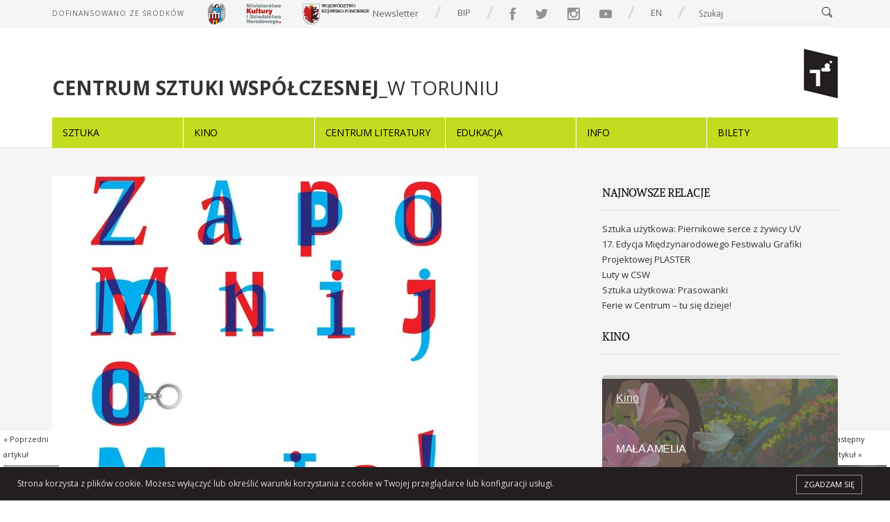

--- FILE ---
content_type: text/html; charset=UTF-8
request_url: https://csw.torun.pl/sztuka/wystawy/nie-zapomnij-o-mnie-wystawa-pamiatek-z-polski-7534/
body_size: 33038
content:
<!DOCTYPE html>
<!--[if IE 6]>
<html id="ie6" lang="pl-PL">
<![endif]-->
<!--[if IE 7]>
<html id="ie7" lang="pl-PL">
<![endif]-->
<!--[if IE 8]>
<html id="ie8" lang="pl-PL">
<![endif]-->
<!--[if !(IE 6) | !(IE 7) | !(IE 8)  ]><!-->
<html lang="pl-PL">
<!--<![endif]-->
<head>
<meta charset="utf-8" />
<title>Nie zapomnij o mnie! Wystawa pamiątek z Polski | Centrum Sztuki Współczesnej w Toruniu | Centrum Sztuki Współczesnej w Toruniu</title>

<!-- Set the viewport width to device width for mobile -->
<meta name="viewport" content="width=device-width, initial-scale=1, maximum-scale=1" />

<link rel="pingback" href="https://csw.torun.pl/xmlrpc.php" />

<!-- Themnific CSS -->

<link href='https://fonts.googleapis.com/css?family=Titillium+Web:400,300,600,700&subset=latin,latin-ext' rel='stylesheet' type='text/css'>
<link href='https://fonts.googleapis.com/css?family=Open+Sans:400,600,700&subset=latin,latin-ext' rel='stylesheet' type='text/css'>

<link rel='dns-prefetch' href='//s.w.org' />
<link rel="alternate" type="application/rss+xml" title="Centrum Sztuki Współczesnej w Toruniu &raquo; Kanał z wpisami" href="https://csw.torun.pl/feed/" />
<link rel="alternate" type="application/rss+xml" title="Centrum Sztuki Współczesnej w Toruniu &raquo; Kanał z komentarzami" href="https://csw.torun.pl/comments/feed/" />
		<script type="text/javascript">
			window._wpemojiSettings = {"baseUrl":"https:\/\/s.w.org\/images\/core\/emoji\/12.0.0-1\/72x72\/","ext":".png","svgUrl":"https:\/\/s.w.org\/images\/core\/emoji\/12.0.0-1\/svg\/","svgExt":".svg","source":{"concatemoji":"https:\/\/csw.torun.pl\/wp-includes\/js\/wp-emoji-release.min.js?ver=5.4.18"}};
			/*! This file is auto-generated */
			!function(e,a,t){var n,r,o,i=a.createElement("canvas"),p=i.getContext&&i.getContext("2d");function s(e,t){var a=String.fromCharCode;p.clearRect(0,0,i.width,i.height),p.fillText(a.apply(this,e),0,0);e=i.toDataURL();return p.clearRect(0,0,i.width,i.height),p.fillText(a.apply(this,t),0,0),e===i.toDataURL()}function c(e){var t=a.createElement("script");t.src=e,t.defer=t.type="text/javascript",a.getElementsByTagName("head")[0].appendChild(t)}for(o=Array("flag","emoji"),t.supports={everything:!0,everythingExceptFlag:!0},r=0;r<o.length;r++)t.supports[o[r]]=function(e){if(!p||!p.fillText)return!1;switch(p.textBaseline="top",p.font="600 32px Arial",e){case"flag":return s([127987,65039,8205,9895,65039],[127987,65039,8203,9895,65039])?!1:!s([55356,56826,55356,56819],[55356,56826,8203,55356,56819])&&!s([55356,57332,56128,56423,56128,56418,56128,56421,56128,56430,56128,56423,56128,56447],[55356,57332,8203,56128,56423,8203,56128,56418,8203,56128,56421,8203,56128,56430,8203,56128,56423,8203,56128,56447]);case"emoji":return!s([55357,56424,55356,57342,8205,55358,56605,8205,55357,56424,55356,57340],[55357,56424,55356,57342,8203,55358,56605,8203,55357,56424,55356,57340])}return!1}(o[r]),t.supports.everything=t.supports.everything&&t.supports[o[r]],"flag"!==o[r]&&(t.supports.everythingExceptFlag=t.supports.everythingExceptFlag&&t.supports[o[r]]);t.supports.everythingExceptFlag=t.supports.everythingExceptFlag&&!t.supports.flag,t.DOMReady=!1,t.readyCallback=function(){t.DOMReady=!0},t.supports.everything||(n=function(){t.readyCallback()},a.addEventListener?(a.addEventListener("DOMContentLoaded",n,!1),e.addEventListener("load",n,!1)):(e.attachEvent("onload",n),a.attachEvent("onreadystatechange",function(){"complete"===a.readyState&&t.readyCallback()})),(n=t.source||{}).concatemoji?c(n.concatemoji):n.wpemoji&&n.twemoji&&(c(n.twemoji),c(n.wpemoji)))}(window,document,window._wpemojiSettings);
		</script>
		<style type="text/css">
img.wp-smiley,
img.emoji {
	display: inline !important;
	border: none !important;
	box-shadow: none !important;
	height: 1em !important;
	width: 1em !important;
	margin: 0 .07em !important;
	vertical-align: -0.1em !important;
	background: none !important;
	padding: 0 !important;
}
</style>
	<link rel='stylesheet' id='dpProEventCalendar_headcss-css'  href='https://csw.torun.pl/wp-content/plugins/dpProEventCalendar-new/css/dpProEventCalendar.min.css?ver=3.2.7' type='text/css' media='all' />
<link rel='stylesheet' id='wp-block-library-css'  href='https://csw.torun.pl/wp-includes/css/dist/block-library/style.min.css?ver=5.4.18' type='text/css' media='all' />
<link rel='stylesheet' id='document-gallery-css'  href='https://csw.torun.pl/wp-content/plugins/document-gallery/assets/css/style.min.css?ver=4.4.4' type='text/css' media='all' />
<link rel='stylesheet' id='mailerlite_forms.css-css'  href='https://csw.torun.pl/wp-content/plugins/official-mailerlite-sign-up-forms/assets/css/mailerlite_forms.css?ver=1.7.18' type='text/css' media='all' />
<link rel='stylesheet' id='default_style-css'  href='https://csw.torun.pl/wp-content/themes/blockmagazine/style.css?ver=5.4.18' type='text/css' media='all' />
<link rel='stylesheet' id='prettyPhoto-css'  href='https://csw.torun.pl/wp-content/themes/blockmagazine/styles/prettyPhoto.css?ver=5.4.18' type='text/css' media='all' />
<link rel='stylesheet' id='shortcodes-css'  href='https://csw.torun.pl/wp-content/themes/blockmagazine/functions/css/shortcodes.css?ver=5.4.18' type='text/css' media='all' />
<link rel='stylesheet' id='fontello-css'  href='https://csw.torun.pl/wp-content/themes/blockmagazine/styles/fontello.css?ver=5.4.18' type='text/css' media='all' />
<link rel='stylesheet' id='font-awesome.min-css'  href='https://csw.torun.pl/wp-content/themes/blockmagazine/styles/font-awesome.min.css?ver=5.4.18' type='text/css' media='all' />
<link rel='stylesheet' id='desaturate-css'  href='https://csw.torun.pl/wp-content/themes/blockmagazine/styles/desaturate.css?ver=5.4.18' type='text/css' media='all' />
<link rel='stylesheet' id='style-custom-css'  href='https://csw.torun.pl/wp-content/themes/blockmagazine/style-custom.css?ver=5.4.18' type='text/css' media='all' />
<link rel='stylesheet' id='mobile-css'  href='https://csw.torun.pl/wp-content/themes/blockmagazine/style-mobile.css?ver=5.4.18' type='text/css' media='all' />
		<script type="text/javascript">
			ajaxurl = typeof(ajaxurl) !== 'string' ? 'https://csw.torun.pl/wp-admin/admin-ajax.php' : ajaxurl;
		</script>
		<script type='text/javascript' src='https://csw.torun.pl/wp-includes/js/jquery/jquery.js?ver=1.12.4-wp'></script>
<script type='text/javascript' src='https://csw.torun.pl/wp-includes/js/jquery/jquery-migrate.min.js?ver=1.4.1'></script>
<script type='text/javascript' src='https://csw.torun.pl/wp-includes/js/jquery/ui/core.min.js?ver=1.11.4'></script>
<script type='text/javascript' src='https://csw.torun.pl/wp-includes/js/jquery/ui/widget.min.js?ver=1.11.4'></script>
<script type='text/javascript' src='https://csw.torun.pl/wp-includes/js/jquery/ui/tabs.min.js?ver=1.11.4'></script>
<script type='text/javascript' src='https://csw.torun.pl/wp-content/themes/blockmagazine/functions/js/shortcodes.js?ver=1'></script>
<link rel='https://api.w.org/' href='https://csw.torun.pl/wp-json/' />
<link rel="EditURI" type="application/rsd+xml" title="RSD" href="https://csw.torun.pl/xmlrpc.php?rsd" />
<link rel="wlwmanifest" type="application/wlwmanifest+xml" href="https://csw.torun.pl/wp-includes/wlwmanifest.xml" /> 
<link rel='prev' title='MORE IS MORE' href='https://csw.torun.pl/centrum-lit/more-is-more-2-11027/' />
<link rel='next' title='Filmy na życzenie – Kopernik vs. Frankenstein BLISKIE SPOTKANIA' href='https://csw.torun.pl/sztuka/projekty/pokoj-z-kuchnia/filmy-na-zyczenie-kopernik-vs-frankenstein-bliskie-spotkania-9397/' />
<meta name="generator" content="WordPress 5.4.18" />
<link rel="canonical" href="https://csw.torun.pl/sztuka/wystawy/nie-zapomnij-o-mnie-wystawa-pamiatek-z-polski-7534/" />
<link rel='shortlink' href='https://csw.torun.pl/?p=7534' />
<link rel="alternate" type="application/json+oembed" href="https://csw.torun.pl/wp-json/oembed/1.0/embed?url=https%3A%2F%2Fcsw.torun.pl%2Fsztuka%2Fwystawy%2Fnie-zapomnij-o-mnie-wystawa-pamiatek-z-polski-7534%2F" />
<link rel="alternate" type="text/xml+oembed" href="https://csw.torun.pl/wp-json/oembed/1.0/embed?url=https%3A%2F%2Fcsw.torun.pl%2Fsztuka%2Fwystawy%2Fnie-zapomnij-o-mnie-wystawa-pamiatek-z-polski-7534%2F&#038;format=xml" />
        <!-- MailerLite Universal -->
        <script>
            (function(w,d,e,u,f,l,n){w[f]=w[f]||function(){(w[f].q=w[f].q||[])
                .push(arguments);},l=d.createElement(e),l.async=1,l.src=u,
                n=d.getElementsByTagName(e)[0],n.parentNode.insertBefore(l,n);})
            (window,document,'script','https://assets.mailerlite.com/js/universal.js','ml');
            ml('account', '1277125');
            ml('enablePopups', true);
        </script>
        <!-- End MailerLite Universal -->
        <!-- Themnific Styling -->
<style type="text/css">
body{background-color:#f5f5f5}
.item_full img{border-color:#f5f5f5 !important}

		#navigation>ul>li,.meta_full span,.body2{background-color:#c3dc20}

		.body3,ul.medpost li.format-quote,#header,.nav-previous a:hover,.nav li ul,ul.social-menu li,.post-previous,.post-next,.searchformhead,.carousel_inn,.postinfo,#hometab,ul.tmnf_slideshow_thumbnails,ul.tmnf_slideshow_thumbnails li a img{background-color:#fff}

		.item .item_inn:after,.Big .item_inn:after{border-color:transparent transparent#fff}
.flex-caption,#serinfo-nav li.current,.wpcf7-submit,a#navtrigger,.flex-direction-nav .flex-next,.flex-direction-nav .flex-prev,span.ribbon,span.meta_alt,.imgwrap,.page-numbers.current,a.mainbutton,#submit,#comments .navigation a,.contact-form .submit,a.comment-reply-link,.searchSubmit,.scrollTo_top,.nav-previous a,#infscr-loading,.quote img,.aside img,.overrating,.ratingbar,.score{background-color:#c3dc20}
#main-nav>li>ul:after,#nav>li>ul:after{border-color: transparent transparent #c3dc20 transparent}
#nav>li.current>a,#servicesbox li:hover h3 i,.section>.container>h2:after,#menu-main-menu>li.current-cat>a,#menu-main-menu>li.current_page_item>a,li.current-cat>a{color:#c3dc20 !important}

		#footer,.item_inn{background-color:#333}

		#footer,.item_inn{color:#ccc}

		#footer .threecol h2,.item_inn p.meta,.item_inn span.meta{color:#ccc !important}
.ratingblock h2 span.score,.ratingbar,.nav-previous a,.quote p,.quote i,.ribbon_icon i,.scrollTo_top a i,span.meta_alt,.searchSubmit,#serinfo-nav li.current a,.flex-caption,a.mainbutton,#submit,#comments .navigation a,.tagssingle a,.contact-form .submit,.wpcf7-submit,a.comment-reply-link {color:#000 !important}
.body1 a, a:link, a:visited,.nav>li>ul>li>a,#footer .carousel_inn a {color:#333}
.entry a,a:hover,.body1 a:hover,#serinfo a:hover,.tagline a,a.slant {color:#6a6b67}

		#footer a,.item_inn a{color:#fff}
#header,.hrline,.nav li ul,.tab-post,.com_post,.searchformhead,.searchform input.s,.ad300,.pagination,input, textarea,input checkbox,input radio,select, file{border-color:#e3e3e3 !important}
#footer,.body2,#copyright,#footer .threecol,#footer h2,#footer a,#footer .tab-post,#footer .com_post {border-color:#444 !important}
body,input, textarea,input checkbox,input radio,select, file {font:400 13px/1.7em Open Sans;color:#666}
.body2 h2,.body2 h3 {color:}
h1 {font:800 45px/1.1em Open Sans;color:#000000}h2 {font:700 40px/1.2em Open Sans;color:#000000}h3 {font:600 24px/1.5em Open Sans;color:#4a4a4a}h4,a.mainbutton {font:600 14px/1.5em Open Sans;color:#000000}h5 {font:600 11px/1.5em Open Sans;color:#4a4a4a}h6,p.meta,span.meta {font:600 11px/1.5em Open Sans;color:#4a4a4a}
#main-nav>li>a,.meta_full span,.meta_full span a {font:600 12px/1em Open Sans;color:#222}#main-nav .loop h4 {font-size:12px}.item_inn h2,#footer .threecol h2,.nav-previous a, .quote p,.carousel_inn h2 {font:600 12px/1.2em Open Sans;color:#000000}.tab-post small a,.taggs a,.ei-slider-thumbs li a {color:#666}
</style>
<link rel="shortcut icon" href="http://csw.torun.pl/wp-content/uploads/2015/08/favicon-csw-torun.png"/>
<!-- Themnific Shortcodes CSS -->
<link href="https://csw.torun.pl/wp-content/themes/blockmagazine/functions/css/shortcodes.css" rel="stylesheet" type="text/css" />

<style type="text/css" id="custom-background-css">
body.custom-background { background-color: #ffffff; }
</style>
			<style type="text/css" id="wp-custom-css">
			.default.freshmail {
	display: none;
	visibility: hidden;
}
#topnav .funding {
	color: #666666;
}

#topnav a {
	color: #666666;
}		</style>
		
<link rel='stylesheet' href="https://csw.torun.pl/wp-content/themes/blockmagazine/styles/jquery.fs.zoomer.css" type='text/css' media='all' />

<script src="https://csw.torun.pl/wp-content/themes/blockmagazine/js/jquery.matchHeight-min.js"></script>
<script src="https://csw.torun.pl/wp-content/themes/blockmagazine/js/jquery.fs.zoomer.min.js"></script>
<script src="https://csw.torun.pl/wp-content/themes/blockmagazine/js/jquery.cookie.js"></script>
    <script>
        (function(i,s,o,g,r,a,m){i['GoogleAnalyticsObject']=r;i[r]=i[r]||function(){
                (i[r].q=i[r].q||[]).push(arguments)},i[r].l=1*new Date();a=s.createElement(o),
            m=s.getElementsByTagName(o)[0];a.async=1;a.src=g;m.parentNode.insertBefore(a,m)
        })(window,document,'script','//www.google-analytics.com/analytics.js','ga');

        ga('create', 'UA-4368961-1', 'auto');
        ga('send', 'pageview');

    </script>
</head>


<body class="post-template-default single single-post postid-7534 single-format-standard custom-background upper">
    <script type='text/javascript'>
var src = (('https:' == document.location.protocol) ? 'https://' : 'http://');
new Image().src = src+'adsearch.adkontekst.pl/deimos/tracking/?tid=34359743150&reid=AKCS4782&expire=5&nc=1580891633713639432888';
</script>


<div id="wrapper">




<a id="navtrigger-sec" href="#">MENU</a>

<div id="topnav" class="container container_alt">

        <p class="funding">DOFINANSOWANO ZE ŚRODKÓW <img src="https://csw.torun.pl/wp-content/themes/blockmagazine/images/logo3.png" alt="" /><img src="https://csw.torun.pl/wp-content/themes/blockmagazine/images/MKIDN.png" alt="" /><img src="https://csw.torun.pl/wp-content/themes/blockmagazine/images/MARSHALL.png" alt="" /></p>

        <div class="right">

            <a class="newsletter" href="/newsletter">Newsletter</a>

            <span class="separator"></span>

            <a href="http://bip.csw.torun.pl/" target="_blank">BIP</a>

            <span class="separator"></span>

            <ul class="social">
                <li><a href="https://www.facebook.com/csw.torun" target="_blank"><img src="https://csw.torun.pl/wp-content/themes/blockmagazine/images/icon_facebook.png" alt="" /></a></li>
                <li><a href="https://twitter.com/coca_torun" target="_blank"><img src="https://csw.torun.pl/wp-content/themes/blockmagazine/images/icon_twitter.png" alt="" /></a></li>
                <li><a href="https://instagram.com/cswtorun/" target="_blank"><img src="https://csw.torun.pl/wp-content/themes/blockmagazine/images/icon_instagram.png" alt="" /></a></li>
                <li><a href="https://www.youtube.com/user/ceeswu" target="_blank"><img src="https://csw.torun.pl/wp-content/themes/blockmagazine/images/icon_youtube.png" alt="" /></a></li>
            </ul>

      <span class="separator"></span>

            <a href="http://en.csw.torun.pl">EN</a>


            <span class="separator"></span>

            <form class="searchformhead" method="get" action="https://csw.torun.pl">
<input type="text" name="s" class="s" size="30" value="Szukaj" onfocus="if (this.value = '') {this.value = '';}" onblur="if (this.value == '') {this.value = 'Szukaj...';}" />
<button class='searchSubmit' ><i class="fa fa-search"></i></button>
</form>
        </div>

</div>

<div id="header">

	<div class="container container_alt">

        <a id="navtrigger" href="#">MENU</a>

        <h1>


                <a class="logo left" href="https://csw.torun.pl/">

                    <strong>CENTRUM SZTUKI WSPÓŁCZESNEJ</strong>_W TORUNIU

                </a>

            <a class="right" href="https://csw.torun.pl">
                <img src="https://csw.torun.pl/wp-content/themes/blockmagazine/images/logo2.png" alt="" />
            </a>
        </h1>

    		
	</div>

    <nav id="navigation">

    	<ul id="main-nav" class="nav container container_alt"><li id="menu-item-4060" class="menu-item menu-item-type-taxonomy menu-item-object-category current-post-ancestor menu-item-has-children"><a href="https://csw.torun.pl/temat/sztuka/">Sztuka</a>
<ul class="sub-menu">
	<li id="menu-item-4065" class="menu-item menu-item-type-taxonomy menu-item-object-category current-post-ancestor current-menu-parent current-post-parent menu-item-has-children"><a href="https://csw.torun.pl/temat/sztuka/wystawy/">Wystawy</a>
	<ul class="sub-menu">
		<li id="menu-item-10734" class="menu-item menu-item-type-custom menu-item-object-custom"><a href="http://csw.torun.pl/temat/sztuka/wystawy/?type=current">aktualne</a></li>
		<li id="menu-item-10732" class="menu-item menu-item-type-custom menu-item-object-custom"><a href="http://csw.torun.pl/temat/sztuka/wystawy/?type=archive">archiwum</a></li>
		<li id="menu-item-10733" class="menu-item menu-item-type-custom menu-item-object-custom"><a href="http://csw.torun.pl/temat/sztuka/wystawy/?type=incoming">nadchodzące</a></li>
		<li id="menu-item-32243" class="menu-item menu-item-type-custom menu-item-object-custom"><a href="https://zwiedzaj.csw.torun.pl">Zwiedzaj online</a></li>
	</ul>
</li>
	<li id="menu-item-4061" class="menu-item menu-item-type-taxonomy menu-item-object-category menu-item-has-children"><a href="https://csw.torun.pl/temat/sztuka/festiwale/">Festiwale</a>
	<ul class="sub-menu">
		<li id="menu-item-4068" class="menu-item menu-item-type-taxonomy menu-item-object-category"><a href="https://csw.torun.pl/temat/sztuka/festiwale/plaster/">Plaster</a></li>
		<li id="menu-item-4066" class="menu-item menu-item-type-taxonomy menu-item-object-category"><a href="https://csw.torun.pl/temat/sztuka/festiwale/cocart/">CoCArt</a></li>
		<li id="menu-item-4069" class="menu-item menu-item-type-taxonomy menu-item-object-category"><a href="https://csw.torun.pl/temat/sztuka/festiwale/pole-widzenia/">POLE WIDZENIA</a></li>
		<li id="menu-item-4067" class="menu-item menu-item-type-taxonomy menu-item-object-category"><a href="https://csw.torun.pl/temat/sztuka/festiwale/kolo-czasu/">KOŁO CZASU</a></li>
		<li id="menu-item-4070" class="menu-item menu-item-type-taxonomy menu-item-object-category"><a href="https://csw.torun.pl/temat/sztuka/festiwale/tormiar/">TORMIAR</a></li>
	</ul>
</li>
	<li id="menu-item-4063" class="menu-item menu-item-type-taxonomy menu-item-object-category"><a href="https://csw.torun.pl/temat/sztuka/konferencje/">Konferencje</a></li>
	<li id="menu-item-4064" class="menu-item menu-item-type-taxonomy menu-item-object-category menu-item-has-children"><a href="https://csw.torun.pl/temat/sztuka/projekty/">Projekty</a>
	<ul class="sub-menu">
		<li id="menu-item-34806" class="menu-item menu-item-type-taxonomy menu-item-object-category"><a href="https://csw.torun.pl/temat/common-ground/">Common Ground</a></li>
		<li id="menu-item-36250" class="menu-item menu-item-type-post_type menu-item-object-page"><a href="https://csw.torun.pl/the-key-to-connection/">The Key to Connection</a></li>
		<li id="menu-item-7113" class="menu-item menu-item-type-taxonomy menu-item-object-category"><a href="https://csw.torun.pl/temat/sztuka/projekty/audioskopia/">audioskopia</a></li>
		<li id="menu-item-8766" class="menu-item menu-item-type-taxonomy menu-item-object-category"><a href="https://csw.torun.pl/temat/sztuka/dzien-wolnej-sztuki/">Dzień Wolnej Sztuki</a></li>
		<li id="menu-item-8725" class="menu-item menu-item-type-taxonomy menu-item-object-category"><a href="https://csw.torun.pl/temat/galeria-rusz/">Galeria Rusz</a></li>
		<li id="menu-item-9806" class="menu-item menu-item-type-taxonomy menu-item-object-category"><a href="https://csw.torun.pl/temat/sztuka/projekty/labsen/">Labsen</a></li>
		<li id="menu-item-7735" class="menu-item menu-item-type-taxonomy menu-item-object-category"><a href="https://csw.torun.pl/temat/sztuka/projekty/locis/">Locis</a></li>
		<li id="menu-item-9808" class="menu-item menu-item-type-taxonomy menu-item-object-category"><a href="https://csw.torun.pl/temat/sztuka/projekty/pokoj-z-kuchnia/">Pokój z kuchnią</a></li>
		<li id="menu-item-7115" class="menu-item menu-item-type-taxonomy menu-item-object-category"><a href="https://csw.torun.pl/temat/sztuka/projekty/przeprojekt/">PRZEprojekt</a></li>
		<li id="menu-item-7738" class="menu-item menu-item-type-taxonomy menu-item-object-category"><a href="https://csw.torun.pl/temat/sztuka/projekty/sluchalnia/">Słuchalnia</a></li>
		<li id="menu-item-8716" class="menu-item menu-item-type-taxonomy menu-item-object-category"><a href="https://csw.torun.pl/temat/sztuka/projekty/technodrom/">TECHNODROM</a></li>
		<li id="menu-item-7114" class="menu-item menu-item-type-taxonomy menu-item-object-category"><a href="https://csw.torun.pl/temat/sztuka/projekty/zrob-to-z-nami/">Zrób to z nami</a></li>
	</ul>
</li>
	<li id="menu-item-10735" class="menu-item menu-item-type-custom menu-item-object-custom menu-item-has-children"><a href="/blog/category/sztuka/kolekcja-sztuki-csw/?sort=author">Kolekcja Sztuki CSW</a>
	<ul class="sub-menu">
		<li id="menu-item-23624" class="menu-item menu-item-type-taxonomy menu-item-object-category"><a href="https://csw.torun.pl/temat/sztuka/kolekcja-sztuki-csw/blog-kolekcji/">Blog kolekcji</a></li>
		<li id="menu-item-22699" class="menu-item menu-item-type-taxonomy menu-item-object-category"><a href="https://csw.torun.pl/temat/sztuka/kolekcja-sztuki-csw/galeria-kolekcji-csw/">Galeria kolekcji CSW</a></li>
		<li id="menu-item-5692" class="menu-item menu-item-type-post_type menu-item-object-page"><a href="https://csw.torun.pl/o-kolekcji-sztuki-csw/">O Kolekcji</a></li>
		<li id="menu-item-5687" class="menu-item menu-item-type-custom menu-item-object-custom"><a href="/blog/category/sztuka/kolekcja-sztuki-csw/?sort=author">Kolekcja Sztuki CSW</a></li>
	</ul>
</li>
</ul>
</li>
<li id="menu-item-4052" class="menu-item menu-item-type-taxonomy menu-item-object-category menu-item-has-children"><a href="https://csw.torun.pl/temat/kino-centrum/">Kino</a>
<ul class="sub-menu">
	<li id="menu-item-4191" class="menu-item menu-item-type-custom menu-item-object-custom"><a href="http://csw.torun.pl/?page_id=4184">Repertuar</a></li>
	<li id="menu-item-17597" class="menu-item menu-item-type-taxonomy menu-item-object-category menu-item-has-children"><a href="https://csw.torun.pl/temat/kino-centrum/blog-filmoskop-torunski-csf/">Blog CSF</a>
	<ul class="sub-menu">
		<li id="menu-item-17600" class="menu-item menu-item-type-taxonomy menu-item-object-category"><a href="https://csw.torun.pl/temat/kino-centrum/blog-filmoskop-torunski-csf/artykuly/">Artykuły</a></li>
		<li id="menu-item-17621" class="menu-item menu-item-type-taxonomy menu-item-object-category"><a href="https://csw.torun.pl/temat/kino-centrum/blog-filmoskop-torunski-csf/recenzje/">Recenzje</a></li>
		<li id="menu-item-18025" class="menu-item menu-item-type-taxonomy menu-item-object-category"><a href="https://csw.torun.pl/temat/kino-centrum/blog-filmoskop-torunski-csf/relacje/">Relacje</a></li>
		<li id="menu-item-19890" class="menu-item menu-item-type-taxonomy menu-item-object-category"><a href="https://csw.torun.pl/temat/kino-centrum/blog-filmoskop-torunski-csf/filmoskop-mlodych/">Filmoskop Młodych</a></li>
		<li id="menu-item-22750" class="menu-item menu-item-type-taxonomy menu-item-object-category"><a href="https://csw.torun.pl/temat/kino-centrum/blog-filmoskop-torunski-csf/wywiady/">Wywiady</a></li>
	</ul>
</li>
	<li id="menu-item-20292" class="menu-item menu-item-type-taxonomy menu-item-object-category menu-item-has-children"><a href="https://csw.torun.pl/temat/kino-centrum/cykle-edukacyjne/">Cykle edukacyjne</a>
	<ul class="sub-menu">
		<li id="menu-item-26449" class="menu-item menu-item-type-post_type menu-item-object-page"><a href="https://csw.torun.pl/spotkania-filozoficzne/">Spotkania filozoficzne</a></li>
		<li id="menu-item-21515" class="menu-item menu-item-type-post_type menu-item-object-page"><a href="https://csw.torun.pl/kalendarz/kino/kino-dla-seniora/">Kino dla seniora</a></li>
		<li id="menu-item-30186" class="menu-item menu-item-type-post_type menu-item-object-page"><a href="https://csw.torun.pl/kino/literatura-niemiecka-ekranie/">Literatura niemiecka na ekranie</a></li>
		<li id="menu-item-34070" class="menu-item menu-item-type-post_type menu-item-object-page"><a href="https://csw.torun.pl/moda-w-obiektywie/">Moda w obiektywie</a></li>
		<li id="menu-item-20312" class="menu-item menu-item-type-post_type menu-item-object-page"><a href="https://csw.torun.pl/kino/anatomia-nienormalnosci-ekranie/">Anatomia (nie)normalności na ekranie</a></li>
		<li id="menu-item-20392" class="menu-item menu-item-type-post_type menu-item-object-page"><a href="https://csw.torun.pl/kalendarz/kino/movie-mowi-project/">MOVIE MÓWI PROJECT</a></li>
		<li id="menu-item-25341" class="menu-item menu-item-type-post_type menu-item-object-page"><a href="https://csw.torun.pl/stare-kino-mlodzi-polecaja-cykl-edukacyjno-filmowy/">STARE KINO MŁODZI POLECAJĄ</a></li>
		<li id="menu-item-20319" class="menu-item menu-item-type-post_type menu-item-object-page"><a href="https://csw.torun.pl/kalendarz/kino/patrzec-zeby-zobaczyc-historia-sztuki-operatorskiej/">Jak patrzeć, żeby zobaczyć. Historia sztuki operatorskiej</a></li>
		<li id="menu-item-20322" class="menu-item menu-item-type-post_type menu-item-object-page"><a href="https://csw.torun.pl/kalendarz/kino/a-foreigners-guide-contemporary-polish-cinema/">A Foreigner’s Guide to Contemporary Polish Cinema</a></li>
		<li id="menu-item-20316" class="menu-item menu-item-type-post_type menu-item-object-page"><a href="https://csw.torun.pl/kino/muzyka-spotyka-sie-obrazem/">Kiedy muzyka spotyka się z obrazem</a></li>
		<li id="menu-item-20328" class="menu-item menu-item-type-post_type menu-item-object-page"><a href="https://csw.torun.pl/kalendarz/kino/lost-in-translation-czyli-wyzwania-potyczki-potkniecia-tlumaczeniu-filmowym/">Lost in translation, czyli wyzwania, potyczki i potknięcia w tłumaczeniu filmowym</a></li>
	</ul>
</li>
	<li id="menu-item-25558" class="menu-item menu-item-type-taxonomy menu-item-object-category menu-item-has-children"><a href="https://csw.torun.pl/temat/kino-centrum/warsztaty/">Warsztaty</a>
	<ul class="sub-menu">
		<li id="menu-item-25559" class="menu-item menu-item-type-taxonomy menu-item-object-category"><a href="https://csw.torun.pl/temat/filmowe/">Filmowe</a></li>
		<li id="menu-item-25560" class="menu-item menu-item-type-taxonomy menu-item-object-category"><a href="https://csw.torun.pl/temat/kino-centrum/warsztaty/fotograficzne/">Fotograficzne</a></li>
		<li id="menu-item-29887" class="menu-item menu-item-type-post_type menu-item-object-page"><a href="https://csw.torun.pl/projekt-na-warsztacie/">Projekt na warsztacie</a></li>
	</ul>
</li>
	<li id="menu-item-4055" class="menu-item menu-item-type-taxonomy menu-item-object-category"><a href="https://csw.torun.pl/temat/kino-centrum/wydarzenia/">Wydarzenia</a></li>
	<li id="menu-item-12179" class="menu-item menu-item-type-custom menu-item-object-custom"><a href="http://csw.torun.pl/kino-centrum/kino-centrum-8667/">Info</a></li>
	<li id="menu-item-8300" class="menu-item menu-item-type-taxonomy menu-item-object-category"><a href="https://csw.torun.pl/temat/kino-centrum/archiwum-kino-centrum/">Archiwum</a></li>
</ul>
</li>
<li id="menu-item-4056" class="menu-item menu-item-type-taxonomy menu-item-object-category menu-item-has-children"><a href="https://csw.torun.pl/temat/centrum-lit/">Centrum Literatury</a>
<ul class="sub-menu">
	<li id="menu-item-8266" class="menu-item menu-item-type-taxonomy menu-item-object-category"><a href="https://csw.torun.pl/temat/centrum-lit/czytelnia/">Aktualności</a></li>
	<li id="menu-item-54987" class="menu-item menu-item-type-taxonomy menu-item-object-category"><a href="https://csw.torun.pl/temat/centrum-lit/czytelnia/warsztaty_cnw/">Warsztaty</a></li>
	<li id="menu-item-56628" class="menu-item menu-item-type-taxonomy menu-item-object-category menu-item-has-children"><a href="https://csw.torun.pl/temat/centrum-lit/warsztaty-grupy-dnw/">Warsztaty dla grup zorganizowanych</a>
	<ul class="sub-menu">
		<li id="menu-item-55248" class="menu-item menu-item-type-post_type menu-item-object-page"><a href="https://csw.torun.pl/sztuka-uzytkowa-warsztaty-dla-grup-zorganizowanych/">SZTUKA UŻYTKOWA – warsztaty dla grup zorganizowanych</a></li>
		<li id="menu-item-56629" class="menu-item menu-item-type-post_type menu-item-object-page"><a href="https://csw.torun.pl/sztuka-uzytkowa-warsztaty-dla-grup-zorganizowanych/cykl-3-warsztatow-rozwijajacych-kompetencje-miekkie-dla-mlodziezy/">CYKL 3 WARSZTATÓW ROZWIJAJĄCYCH KOMPETENCJE MIĘKKIE DLA MŁODZIEŻY</a></li>
	</ul>
</li>
	<li id="menu-item-54279" class="menu-item menu-item-type-taxonomy menu-item-object-category menu-item-has-children"><a href="https://csw.torun.pl/temat/centrum-lit/czytelnia/cykle-wykladow/">Cykle Wykładów</a>
	<ul class="sub-menu">
		<li id="menu-item-54271" class="menu-item menu-item-type-taxonomy menu-item-object-category"><a href="https://csw.torun.pl/temat/centrum-lit/czytelnia/cykle-wykladow/arcydziela-malarstwa/">Arcydzieła malarstwa</a></li>
		<li id="menu-item-54272" class="menu-item menu-item-type-taxonomy menu-item-object-category"><a href="https://csw.torun.pl/temat/centrum-lit/czytelnia/cykle-wykladow/czym-uwodzi-dizajn/">Czym uwodzi dizajn</a></li>
		<li id="menu-item-24434" class="menu-item menu-item-type-taxonomy menu-item-object-category"><a href="https://csw.torun.pl/temat/centrum-lit/czytelnia/cykle-wykladow/historia-mody/">Historia mody</a></li>
		<li id="menu-item-54483" class="menu-item menu-item-type-taxonomy menu-item-object-category"><a href="https://csw.torun.pl/temat/centrum-lit/czytelnia/cykle-wykladow/lco/">Lekcje czytania obrazu</a></li>
		<li id="menu-item-56267" class="menu-item menu-item-type-taxonomy menu-item-object-category"><a href="https://csw.torun.pl/temat/centrum-lit/czytelnia/cykle-wykladow/o-przestrzeni-nieprzeniknionej/">O przestrzeni nieprzeniknionej</a></li>
		<li id="menu-item-54273" class="menu-item menu-item-type-taxonomy menu-item-object-category"><a href="https://csw.torun.pl/temat/centrum-lit/czytelnia/cykle-wykladow/wokol-architektury/">Wokół architektury</a></li>
		<li id="menu-item-54282" class="menu-item menu-item-type-taxonomy menu-item-object-category"><a href="https://csw.torun.pl/temat/centrum-lit/czytelnia/cykle-wykladow/inne-wyklady/">Inne wykłady</a></li>
		<li id="menu-item-21370" class="menu-item menu-item-type-post_type menu-item-object-page"><a href="https://csw.torun.pl/archiwum_cykli/">Archiwum cykli</a></li>
		<li id="menu-item-4550" class="menu-item menu-item-type-taxonomy menu-item-object-category"><a href="https://csw.torun.pl/temat/centrum-lit/czytelnia/przestrzen-literatury/">Przestrzeń Literatury</a></li>
	</ul>
</li>
	<li id="menu-item-54284" class="menu-item menu-item-type-taxonomy menu-item-object-category"><a href="https://csw.torun.pl/temat/centrum-lit/spacery/">Spacery tematyczne</a></li>
	<li id="menu-item-8267" class="menu-item menu-item-type-custom menu-item-object-custom menu-item-has-children"><a href="#">Czytelnia</a>
	<ul class="sub-menu">
		<li id="menu-item-8265" class="menu-item menu-item-type-post_type menu-item-object-page"><a href="https://csw.torun.pl/czytelnia-info/">Info</a></li>
		<li id="menu-item-10915" class="menu-item menu-item-type-custom menu-item-object-custom"><a href="http://www.torun-csw.sowwwa.pl/">Katalog Czytelni</a></li>
	</ul>
</li>
	<li id="menu-item-4059" class="menu-item menu-item-type-taxonomy menu-item-object-category"><a href="https://csw.torun.pl/temat/centrum-lit/wydawnictwo/">Wydawnictwo</a></li>
	<li id="menu-item-6786" class="menu-item menu-item-type-custom menu-item-object-custom menu-item-has-children"><a href="#">Księgarnia Sztuki</a>
	<ul class="sub-menu">
		<li id="menu-item-5278" class="menu-item menu-item-type-post_type menu-item-object-page"><a href="https://csw.torun.pl/ksiegarnia-sztuki/">O księgarni</a></li>
		<li id="menu-item-5283" class="menu-item menu-item-type-custom menu-item-object-custom"><a href="http://ksiegarniasztuki.pl/">e-Księgarnia Sztuki</a></li>
	</ul>
</li>
</ul>
</li>
<li id="menu-item-4042" class="menu-item menu-item-type-taxonomy menu-item-object-category menu-item-has-children"><a href="https://csw.torun.pl/temat/edukacja/">Edukacja</a>
<ul class="sub-menu">
	<li id="menu-item-4046" class="menu-item menu-item-type-taxonomy menu-item-object-category"><a href="https://csw.torun.pl/temat/edukacja/info-edukacja/">Info</a></li>
	<li id="menu-item-4045" class="menu-item menu-item-type-taxonomy menu-item-object-category"><a href="https://csw.torun.pl/temat/edukacja/dla-szkol/">Oferta dla szkół, przedszkoli i innych grup zorganizowanych</a></li>
	<li id="menu-item-46192" class="menu-item menu-item-type-post_type menu-item-object-page"><a href="https://csw.torun.pl/dla-indywidualnych-zwiedzajacych/">Oferta dla indywidualnych zwiedzających</a></li>
	<li id="menu-item-4044" class="menu-item menu-item-type-taxonomy menu-item-object-category"><a href="https://csw.torun.pl/temat/edukacja/wydarzenia-dla-dzieci-i-rodzin/">Wydarzenia dla dzieci i rodzin</a></li>
	<li id="menu-item-4043" class="menu-item menu-item-type-taxonomy menu-item-object-category"><a href="https://csw.torun.pl/temat/edukacja/wydarzenia-dla-doroslych/">Wydarzenia dla dorosłych</a></li>
	<li id="menu-item-51268" class="menu-item menu-item-type-post_type menu-item-object-page"><a href="https://csw.torun.pl/kosze-edukacyjne/">Kosze edukacyjne</a></li>
	<li id="menu-item-22691" class="menu-item menu-item-type-taxonomy menu-item-object-category"><a href="https://csw.torun.pl/temat/edukacja/wystaw-sie-w-csw/">WYSTAW SIĘ W CSW</a></li>
	<li id="menu-item-6775" class="menu-item menu-item-type-custom menu-item-object-custom menu-item-has-children"><a href="#">Archiwum projektów</a>
	<ul class="sub-menu">
		<li id="menu-item-6776" class="menu-item menu-item-type-taxonomy menu-item-object-category"><a href="https://csw.torun.pl/temat/edukacja/projekty-edukacja-archiwalne/">Projekty</a></li>
		<li id="menu-item-4597" class="menu-item menu-item-type-taxonomy menu-item-object-category"><a href="https://csw.torun.pl/temat/edukacja/fotoblog/">Fotoblog</a></li>
		<li id="menu-item-7112" class="menu-item menu-item-type-taxonomy menu-item-object-category"><a href="https://csw.torun.pl/temat/edukacja/publikacje/">Publikacje</a></li>
	</ul>
</li>
</ul>
</li>
<li id="menu-item-4156" class="mega menu-item menu-item-type-custom menu-item-object-custom menu-item-has-children"><a href="#">Info</a><div class="sub">	<ul class="loop">
			<li><div>

    
       <a href="https://csw.torun.pl/info/godziny-otwarcia-4178/" title="Godziny otwarcia" >
       
          <img width="250" height="190" src="https://csw.torun.pl/wp-content/uploads/2015/05/godziny-otwarcia-250x190.jpg" class="grayscale grayscale-fade wp-post-image" alt="" />          
       </a>
       
        
  <h4><a href="https://csw.torun.pl/info/godziny-otwarcia-4178/" title="Godziny otwarcia">Godziny otwarcia </a></h4>
  
  	<p class="meta">
		19 maja 2015  &bull;
    
</div></li>
			<li><div>

    
       <a href="https://csw.torun.pl/info/bilety-2-4181/" title="Bilety" >
       
          <img width="250" height="190" src="https://csw.torun.pl/wp-content/uploads/2015/05/IMG_7773-250x190.jpg" class="grayscale grayscale-fade wp-post-image" alt="" />          
       </a>
       
        
  <h4><a href="https://csw.torun.pl/info/bilety-2-4181/" title="Bilety">Bilety </a></h4>
  
  	<p class="meta">
		19 maja 2015  &bull;
    
</div></li>
			<li><div>

    
       <a href="https://csw.torun.pl/info/kontakt-3-11689/" title="Kontakt" >
       
          <img width="250" height="190" src="https://csw.torun.pl/wp-content/uploads/2015/08/150823_166786186677176_100000373861854_408854_7904976_n-250x190.jpg" class="grayscale grayscale-fade wp-post-image" alt="Kontakt" />          
       </a>
       
        
  <h4><a href="https://csw.torun.pl/info/kontakt-3-11689/" title="Kontakt">Kontakt </a></h4>
  
  	<p class="meta">
		12 sierpnia 2015  &bull;
    
</div></li>
			<li><div>

    
       <a href="https://csw.torun.pl/info/lokalizacja-4171/" title="Lokalizacja" >
       
          <img width="250" height="190" src="https://csw.torun.pl/wp-content/uploads/2015/05/prev_nocne-2-250x190.jpg" class="grayscale grayscale-fade wp-post-image" alt="Budynek CSW nocą" />          
       </a>
       
        
  <h4><a href="https://csw.torun.pl/info/lokalizacja-4171/" title="Lokalizacja">Lokalizacja </a></h4>
  
  	<p class="meta">
		19 maja 2015  &bull;
    
</div></li>
		</ul>
    	</div>
<ul class="sub-menu">
	<li id="menu-item-9926" class="menu-item menu-item-type-post_type menu-item-object-page"><a href="https://csw.torun.pl/wynajem/">Wynajem</a></li>
	<li id="menu-item-12404" class="menu-item menu-item-type-taxonomy menu-item-object-category"><a href="https://csw.torun.pl/temat/zapytania-ofertowe/">Zapytania ofertowe</a></li>
	<li id="menu-item-12186" class="menu-item menu-item-type-post_type menu-item-object-page"><a href="https://csw.torun.pl/parking/">PARKING</a></li>
	<li id="menu-item-4051" class="menu-item menu-item-type-taxonomy menu-item-object-category menu-item-has-children"><a href="https://csw.torun.pl/temat/info/press-room/">Press Room</a>
	<ul class="sub-menu">
		<li id="menu-item-10523" class="menu-item menu-item-type-post_type menu-item-object-page"><a href="https://csw.torun.pl/kontakt-dla-mediow/">Kontakt dla mediów</a></li>
		<li id="menu-item-10527" class="menu-item menu-item-type-post_type menu-item-object-page"><a href="https://csw.torun.pl/logo-do-pobrania/">Logo do pobrania</a></li>
	</ul>
</li>
	<li id="menu-item-44750" class="menu-item menu-item-type-post_type menu-item-object-page"><a href="https://csw.torun.pl/o-csw-pjm/">O CSW – PJM</a></li>
	<li id="menu-item-38650" class="menu-item menu-item-type-post_type menu-item-object-page"><a href="https://csw.torun.pl/o-csw-tekst-latwy-do-czytania/">O CSW – tekst łatwy do czytania</a></li>
	<li id="menu-item-11563" class="menu-item menu-item-type-post_type menu-item-object-page"><a href="https://csw.torun.pl/historia-csw/">Historia CSW</a></li>
	<li id="menu-item-38410" class="menu-item menu-item-type-taxonomy menu-item-object-category"><a href="https://csw.torun.pl/temat/info/rozbudowa-csw/">Rozbudowa CSW</a></li>
	<li id="menu-item-8705" class="menu-item menu-item-type-taxonomy menu-item-object-category"><a href="https://csw.torun.pl/temat/info/kawiarnia/">Kawiarnia</a></li>
	<li id="menu-item-9900" class="menu-item menu-item-type-post_type menu-item-object-page"><a href="https://csw.torun.pl/zespol/">Zespół</a></li>
	<li id="menu-item-4050" class="menu-item menu-item-type-taxonomy menu-item-object-category"><a href="https://csw.torun.pl/temat/info/partnerzy/">Partnerzy</a></li>
	<li id="menu-item-55955" class="menu-item menu-item-type-post_type menu-item-object-page"><a href="https://csw.torun.pl/dofinansowanie/">Dofinansowanie</a></li>
</ul>
</li>
<li id="menu-item-4071" class="menu-item menu-item-type-post_type menu-item-object-page"><a href="https://csw.torun.pl/kalendarz/">Bilety</a></li>
</ul>
	  
    </nav>

</div>

<div class="clearfix"></div>

<div id="post-nav">
            <div class="post-previous tranz">
            <small><a class="previous" href="https://csw.torun.pl/sztuka/wystawy/more-is-more-7504/">&laquo; Poprzedni artykuł</a></small>
            <a href="https://csw.torun.pl/sztuka/wystawy/more-is-more-7504/"><img width="250" height="190" src="https://csw.torun.pl/wp-content/uploads/2015/06/imagex800x483-250x190.jpg" class="grayscale grayscale-fade wp-post-image" alt="widok ekspozycji" /></a>
            <h4><a href="https://csw.torun.pl/sztuka/wystawy/more-is-more-7504/">MORE IS MORE</a></h4>
        </div>
            <div class="post-next tranz">
            <small><a class="next" href="https://csw.torun.pl/sztuka/wystawy/kuznia-7483/">Następny artykuł &raquo;</a></small>
            <a href="https://csw.torun.pl/sztuka/wystawy/kuznia-7483/"><img width="250" height="190" src="https://csw.torun.pl/wp-content/uploads/2015/06/imagex720x440-250x190.jpg" class="grayscale grayscale-fade wp-post-image" alt="widok ekspozycji" /></a>
            <h4><a href="https://csw.torun.pl/sztuka/wystawy/kuznia-7483/">Kuźnia</a></h4>
        </div>
    </div>
<div id="core" class="container Right">
    
    <div class="post-7534 post type-post status-publish format-standard has-post-thumbnail hentry category-archiwum category-wystawy"  itemscope itemprop="blogPost" itemtype="http://schema.org/Article"> 
    
        <div id="content" class="eightcol">
        
                        

<img width="613" height="510" src="https://csw.torun.pl/wp-content/uploads/2015/06/imagex613x8671-613x510.jpg" class="standard wp-post-image" alt="plakat wystawy" itemprop="image" srcset="https://csw.torun.pl/wp-content/uploads/2015/06/imagex613x8671-613x510.jpg 613w, https://csw.torun.pl/wp-content/uploads/2015/06/imagex613x8671-302x251.jpg 302w" sizes="(max-width: 613px) 100vw, 613px" />
<div class="clearfix"></div>

	
	<p class="meta meta_full">

					<span>
				<i class="fa fa-clock-o"></i>

				2010-07-16
									- 2010-08-29							</span>
		
        <span class="views"><i class="fa fa-signal"></i> Views: 2124</span>
		<span><i class="fa fa-file-o"></i> <a href="https://csw.torun.pl/temat/sztuka/wystawy/archiwum/" rel="category tag">archiwum</a>, <a href="https://csw.torun.pl/temat/sztuka/wystawy/" rel="category tag">Wystawy</a></span>
    </p>
 

<h1 class="post entry-title" itemprop="headline"><a href="https://csw.torun.pl/sztuka/wystawy/nie-zapomnij-o-mnie-wystawa-pamiatek-z-polski-7534/">Nie zapomnij o mnie! Wystawa pamiątek z Polski</a></h1>

<div class="entry" itemprop="text">
      
    <div id="parent-fieldname-description" class="">
<p class="documentDescription"><strong>16 lipca &#8211; 29 sierpnia 2010</strong></p>
</div>
<div id="parent-fieldname-text" class="plain">
<p>projektanci: AZE design, Sebastian Bałut, Helena Czernek, Paweł Dadok, FONTARTE, Klara Jankiewicz,  Jan Jaworski, Michał Jońca, Magda Kryńska, Magdalena Łapińska,  Joanna Madej, Ola Mirecka, Katarzyna Molicka, Robert Pludra, Matylda Sałajewska,, Grzegorz Sławiński, Joanna Sowula, Michał Sowa</p>
<p>kuratorka: Marta Kołacz</p>
<p>Potrzeba gromadzenia przedmiotów, które w naszej pamięci przywołują wspomnienie konkretnego miejsca jest wspólna dla wszystkich współczesnych podróżników. Pamiątka to smak kultury regionalnej w miniaturze. Pamiątka to nośnik znaczeń o etnicznych i geograficznych konotacjach, element budowania naszej własnej, glokalnej tożsamości.</p>
<p>Regionalne inspiracje w designie podkreślają różnorodność i wyjątkowość lokalnych produktów, stanowią o ich unikatowości w skali globalnej. Choć tradycyjne, ludowe pamiątki nadal mają się dobrze, coraz częściej również młodzi projektanci sięgają po tematykę związaną z segmentem turystycznych souvenirów, tworząc obiekty o zupełnie nowych jakościach wizualnych i sentymentalnych.</p>
<p>Przez wiele lat rolę sztandarowej pamiątki made in Poland pełniło ludowe rękodzieło, sprzedawane w Cepelii. Później, po transformacji ustrojowej, alternatywą stały się importowane w dużych ilościach pluszaki, ceramiczne figurki, a także akcesoria rycerskie. Współcześni projektanci temat regionalnej tożsamości podejmuję nieco inaczej.</p>
<p>Zorganizowane w ostatnim czasie konkursy na gadżety i pamiątki z Polski, przyniosły rozwiązania w postaci nowych, często bardzo świeżych pomysłów na promocję polskiej kultury. Te szczególne przedmioty, projektowane przez młodych ludzi, często studentów, wprowadzają ferment w tradycyjny rynek pamiątkarski.</p>
<p>Pokazane na wystawie projekty &#8211; pamiątki oraz przedmioty mogące pełnić rolę tradycyjnych souvenirów &#8211; w nowoczesny sposób rozprawiają się z kontekstem lokalności, promują małe i duże ojczyzny bez patosu, dekonstruując narodowy etos. To często meta-pamiątki – autoironiczne, wchodzące w dyskurs z najnowszą historią. Ukazują to, co my, mieszkańcy lokalnych społeczności, chcemy opowiedzieć o nas samych, z czego w naszym dorobku kulturowym jesteśmy szczególnie dumni, jednym słowem &#8211; co chcemy uwiecznić na pamiątkę.</p>
<p>&nbsp;</p>
<p><a href="http://culture.pl/pl"><img class="alignnone size-full wp-image-7535" src="http://demo.csw.torun.pl/wp-content/uploads/2015/06/culturepl.jpg" rel='prettyPhoto' alt="logotyp partnera" width="250" height="120" /></a></p>
<p><a href="http://demo.csw.torun.pl/wp-content/uploads/2015/06/meblevox.jpg" rel='prettyPhoto'><img class="alignnone size-full wp-image-7536" src="http://demo.csw.torun.pl/wp-content/uploads/2015/06/meblevox.jpg" alt="logotyp partnera" width="250" height="120" /></a></p>
<p>&nbsp;</p>
<p>&nbsp;</p>
<div class="flexslider singleslider">
<div class="tmnf_slideshow_menu" class="clearfix">	<div class="slideshow_nav">
	<ul class="flex-direction-nav">
	<li>
		<a href="#" class="prev" title="Previous">Previous</a>
	</li>
	<li>
		<a href="#" class="next" title="Next">Next</a>
	</li>
	</ul>
	</div>
</div><div class="clear"></div>
<ul class="slides">
	<li>
		<img width="543" height="814" src="https://csw.torun.pl/wp-content/uploads/2015/06/imagex543x815-11.jpg" class="attachment-gallery-slider size-gallery-slider" alt="widok ekspozycji" srcset="https://csw.torun.pl/wp-content/uploads/2015/06/imagex543x815-11.jpg 543w, https://csw.torun.pl/wp-content/uploads/2015/06/imagex543x815-11-200x300.jpg 200w" sizes="(max-width: 543px) 100vw, 543px" />		<div class="flex-caption">Nie zapomnij o mnie! Wystawa pamiątek z Polski, fot. Ernest Wińczyk</div>	</li>
	<li>
		<img width="543" height="814" src="https://csw.torun.pl/wp-content/uploads/2015/06/imagex543x815-21.jpg" class="attachment-gallery-slider size-gallery-slider" alt="widok ekspozycji" srcset="https://csw.torun.pl/wp-content/uploads/2015/06/imagex543x815-21.jpg 543w, https://csw.torun.pl/wp-content/uploads/2015/06/imagex543x815-21-200x300.jpg 200w" sizes="(max-width: 543px) 100vw, 543px" />		<div class="flex-caption">Nie zapomnij o mnie! Wystawa pamiątek z Polski, fot. Ernest Wińczyk</div>	</li>
	<li>
		<img width="543" height="814" src="https://csw.torun.pl/wp-content/uploads/2015/06/imagex543x8155.jpg" class="attachment-gallery-slider size-gallery-slider" alt="widok ekspozycji" srcset="https://csw.torun.pl/wp-content/uploads/2015/06/imagex543x8155.jpg 543w, https://csw.torun.pl/wp-content/uploads/2015/06/imagex543x8155-200x300.jpg 200w" sizes="(max-width: 543px) 100vw, 543px" />		<div class="flex-caption">Nie zapomnij o mnie! Wystawa pamiątek z Polski, fot. Ernest Wińczyk</div>	</li>
	<li>
		<img width="576" height="814" src="https://csw.torun.pl/wp-content/uploads/2015/06/imagex576x8153.jpg" class="attachment-gallery-slider size-gallery-slider" alt="wizualizacja pracy" srcset="https://csw.torun.pl/wp-content/uploads/2015/06/imagex576x8153.jpg 576w, https://csw.torun.pl/wp-content/uploads/2015/06/imagex576x8153-212x300.jpg 212w" sizes="(max-width: 576px) 100vw, 576px" />		<div class="flex-caption">Naklejki na klawiaturę, projekt: Paweł Dadok, Joanna Madej, dzięki uprzejmości artystów</div>	</li>
	<li>
		<img width="613" height="866" src="https://csw.torun.pl/wp-content/uploads/2015/06/imagex613x8671.jpg" class="attachment-gallery-slider size-gallery-slider" alt="plakat wystawy" srcset="https://csw.torun.pl/wp-content/uploads/2015/06/imagex613x8671.jpg 613w, https://csw.torun.pl/wp-content/uploads/2015/06/imagex613x8671-212x300.jpg 212w" sizes="(max-width: 613px) 100vw, 613px" />		<div class="flex-caption">plakat</div>	</li>
	<li>
		<img width="640" height="426" src="https://csw.torun.pl/wp-content/uploads/2015/06/imagex640x426.jpg" class="attachment-gallery-slider size-gallery-slider" alt="widok instalacji" srcset="https://csw.torun.pl/wp-content/uploads/2015/06/imagex640x426.jpg 640w, https://csw.torun.pl/wp-content/uploads/2015/06/imagex640x426-300x200.jpg 300w" sizes="(max-width: 640px) 100vw, 640px" />		<div class="flex-caption">TALERZYK Ola Mirecka, dzięki uprzejmosci artystki, fot. Jakub Certowicz</div>	</li>
	<li>
		<img width="1200" height="728" src="https://csw.torun.pl/wp-content/uploads/2015/06/imagex1200x728.jpg" class="attachment-gallery-slider size-gallery-slider" alt="widok ekspozycji" srcset="https://csw.torun.pl/wp-content/uploads/2015/06/imagex1200x728.jpg 1200w, https://csw.torun.pl/wp-content/uploads/2015/06/imagex1200x728-300x182.jpg 300w, https://csw.torun.pl/wp-content/uploads/2015/06/imagex1200x728-1024x621.jpg 1024w" sizes="(max-width: 1200px) 100vw, 1200px" />		<div class="flex-caption">Nie zapomnij o mnie! Wystawa pamiątek z Polski, fot. Ernest Wińczyk</div>	</li>
	<li>
		<img width="1200" height="800" src="https://csw.torun.pl/wp-content/uploads/2015/06/imagex1200x800-1.jpg" class="attachment-gallery-slider size-gallery-slider" alt="widok ekspozycji" srcset="https://csw.torun.pl/wp-content/uploads/2015/06/imagex1200x800-1.jpg 1200w, https://csw.torun.pl/wp-content/uploads/2015/06/imagex1200x800-1-300x200.jpg 300w, https://csw.torun.pl/wp-content/uploads/2015/06/imagex1200x800-1-1024x683.jpg 1024w" sizes="(max-width: 1200px) 100vw, 1200px" />		<div class="flex-caption">Nie zapomnij o mnie! Wystawa pamiątek z Polski, fot. Ernest Wińczyk</div>	</li>
	<li>
		<img width="1200" height="800" src="https://csw.torun.pl/wp-content/uploads/2015/06/imagex1200x800-2.jpg" class="attachment-gallery-slider size-gallery-slider" alt="widok ekspozycji" srcset="https://csw.torun.pl/wp-content/uploads/2015/06/imagex1200x800-2.jpg 1200w, https://csw.torun.pl/wp-content/uploads/2015/06/imagex1200x800-2-300x200.jpg 300w, https://csw.torun.pl/wp-content/uploads/2015/06/imagex1200x800-2-1024x683.jpg 1024w" sizes="(max-width: 1200px) 100vw, 1200px" />		<div class="flex-caption">Nie zapomnij o mnie! Wystawa pamiątek z Polski, fot. Ernest Wińczyk</div>	</li>
	<li>
		<img width="1200" height="800" src="https://csw.torun.pl/wp-content/uploads/2015/06/imagex1200x800-3.jpg" class="attachment-gallery-slider size-gallery-slider" alt="widok ekspozycji" srcset="https://csw.torun.pl/wp-content/uploads/2015/06/imagex1200x800-3.jpg 1200w, https://csw.torun.pl/wp-content/uploads/2015/06/imagex1200x800-3-300x200.jpg 300w, https://csw.torun.pl/wp-content/uploads/2015/06/imagex1200x800-3-1024x683.jpg 1024w" sizes="(max-width: 1200px) 100vw, 1200px" />		<div class="flex-caption">Nie zapomnij o mnie! Wystawa pamiątek z Polski, fot. Ernest Wińczyk</div>	</li>
	<li>
		<img width="1200" height="800" src="https://csw.torun.pl/wp-content/uploads/2015/06/imagex1200x800.jpg" class="attachment-gallery-slider size-gallery-slider" alt="widok ekspozycji" srcset="https://csw.torun.pl/wp-content/uploads/2015/06/imagex1200x800.jpg 1200w, https://csw.torun.pl/wp-content/uploads/2015/06/imagex1200x800-300x200.jpg 300w, https://csw.torun.pl/wp-content/uploads/2015/06/imagex1200x800-1024x683.jpg 1024w" sizes="(max-width: 1200px) 100vw, 1200px" />		<div class="flex-caption">Nie zapomnij o mnie! Wystawa pamiątek z Polski, fot. Ernest Wińczyk</div>	</li>
</ul><!-- .slides --><div class="clearfix"></div><div id="slideshowloader"></div></div><!-- .flexslider -->
<ul class="tmnf_slideshow_thumbnails">	<li><a href="#">		<img width="120" height="105" src="https://csw.torun.pl/wp-content/uploads/2015/06/imagex543x815-11-120x105.jpg" class="attachment-tabs size-tabs" alt="widok ekspozycji" />	</a></li>	<li><a href="#">		<img width="120" height="105" src="https://csw.torun.pl/wp-content/uploads/2015/06/imagex543x815-21-120x105.jpg" class="attachment-tabs size-tabs" alt="widok ekspozycji" />	</a></li>	<li><a href="#">		<img width="120" height="105" src="https://csw.torun.pl/wp-content/uploads/2015/06/imagex543x8155-120x105.jpg" class="attachment-tabs size-tabs" alt="widok ekspozycji" />	</a></li>	<li><a href="#">		<img width="120" height="105" src="https://csw.torun.pl/wp-content/uploads/2015/06/imagex576x8153-120x105.jpg" class="attachment-tabs size-tabs" alt="wizualizacja pracy" srcset="https://csw.torun.pl/wp-content/uploads/2015/06/imagex576x8153-120x105.jpg 120w, https://csw.torun.pl/wp-content/uploads/2015/06/imagex576x8153-576x510.jpg 576w" sizes="(max-width: 120px) 100vw, 120px" />	</a></li>	<li><a href="#">		<img width="120" height="105" src="https://csw.torun.pl/wp-content/uploads/2015/06/imagex613x8671-120x105.jpg" class="attachment-tabs size-tabs" alt="plakat wystawy" />	</a></li>	<li><a href="#">		<img width="120" height="105" src="https://csw.torun.pl/wp-content/uploads/2015/06/imagex640x426-120x105.jpg" class="attachment-tabs size-tabs" alt="widok instalacji" />	</a></li>	<li><a href="#">		<img width="120" height="105" src="https://csw.torun.pl/wp-content/uploads/2015/06/imagex1200x728-120x105.jpg" class="attachment-tabs size-tabs" alt="widok ekspozycji" />	</a></li>	<li><a href="#">		<img width="120" height="105" src="https://csw.torun.pl/wp-content/uploads/2015/06/imagex1200x800-1-120x105.jpg" class="attachment-tabs size-tabs" alt="widok ekspozycji" />	</a></li>	<li><a href="#">		<img width="120" height="105" src="https://csw.torun.pl/wp-content/uploads/2015/06/imagex1200x800-2-120x105.jpg" class="attachment-tabs size-tabs" alt="widok ekspozycji" />	</a></li>	<li><a href="#">		<img width="120" height="105" src="https://csw.torun.pl/wp-content/uploads/2015/06/imagex1200x800-3-120x105.jpg" class="attachment-tabs size-tabs" alt="widok ekspozycji" />	</a></li>	<li><a href="#">		<img width="120" height="105" src="https://csw.torun.pl/wp-content/uploads/2015/06/imagex1200x800-120x105.jpg" class="attachment-tabs size-tabs" alt="widok ekspozycji" />	</a></li></ul>

</div>
        <div class="clearfix"></div>
    
</div><!-- end .entry -->

	
<div class="postinfo">    

        <span class="bread">
        <a href="https://csw.torun.pl"><i class="fa fa-home"></i> </a> &raquo; <a href="https://csw.torun.pl/temat/sztuka/wystawy/archiwum/" rel="category tag">archiwum</a>, <a href="https://csw.torun.pl/temat/sztuka/wystawy/" rel="category tag">Wystawy</a> &raquo; Nie zapomnij o mnie! Wystawa pamiątek z Polski        </span> 
        <div class="hrline"></div>		<div class="cleafix"></div>
        <div class="postauthor vcard author" itemprop="author" itemscope itemtype="http://schema.org/Person">
        	<h4 class="additional">About the Author: <span itemprop="name"><a href="https://csw.torun.pl/author/katarzynaradomska/" title="Wpisy od katarzynaradomska" rel="author">katarzynaradomska</a></span></h4>
			<img alt='' src='https://secure.gravatar.com/avatar/87ed34d9a7febc797b20048593a47541?s=75&#038;d=mm&#038;r=g' srcset='https://secure.gravatar.com/avatar/87ed34d9a7febc797b20048593a47541?s=150&#038;d=mm&#038;r=g 2x' class='avatar avatar-75 photo' height='75' width='75' /> 			<div class="authordesc"></div>
		</div>
		<div class="cleafix"></div><div class="hrline"></div>			<h4>Related Posts</h4>
            <ul class="related">
				
					</ul>
		<div class="clearfix"></div>            
</div>

<div class="clearfix"></div>
 			
            

                        


                                
        </div><!-- #homecontent -->
        
                <div id="sidebar"  class="fourcol">

            <div class="widgetable">
                
                
                                    
                                    
            					<h2 class="widget">Najnowsze relacje</h2>		<ul>
											<li>
					<a href="https://csw.torun.pl/centrum-lit/sztuka-uzytkowa-piernikowe-serce-z-zywicy-uv-57450/">Sztuka użytkowa: Piernikowe serce z żywicy UV</a>
									</li>
											<li>
					<a href="https://csw.torun.pl/sztuka/17-edycja-miedzynarodowego-festiwalu-grafiki-projektowej-plaster-57444/">17. Edycja Międzynarodowego Festiwalu Grafiki Projektowej PLASTER</a>
									</li>
											<li>
					<a href="https://csw.torun.pl/csw/luty-w-csw-4-57398/">Luty w CSW</a>
									</li>
											<li>
					<a href="https://csw.torun.pl/centrum-lit/sztuka-uzytkowa-prasowanki-57438/">Sztuka użytkowa: Prasowanki</a>
									</li>
											<li>
					<a href="https://csw.torun.pl/edukacja/ferie-w-centrum-tu-sie-dzieje-57176/">Ferie w Centrum – tu się dzieje!</a>
									</li>
					</ul>
		<h2 class="widget">Kino</h2><p></p><div class="dp_pec_accordion_wrapper dp_pec_calendar_1 pec_no_skin" id="dp_pec_id1687828130"><div style="clear:both;"></div><div class="dp_pec_content"><div class="dp_pec_content_ajax ">
				<div class="dp_pec_isotope dp_pec_date_event_wrap dp_pec_columns_1"  data-event-number="1" >
				
					<div class="dp_pec_accordion_event " style=""><div class="dp_pec_accordion_event_inner"><div class="dp_pec_event_photo_wrap" style="background-image: url(https://csw.torun.pl/wp-content/uploads/2026/01/MAA_A-AMELIA-4-1024x553.jpg);"><div class="dp_pec_event_photo_ol"></div><div class="dp_pec_accordion_event_head"><div class="dp_pec_event_meta">
					<span class="dp_pec_event_categories">Kino</span></div></div><div class="dp_pec_accordion_event_main"><h2><a href="https://csw.torun.pl/pec-events/mala-amelia-8/1769862600" target="_self">Mała Amelia</a></h2></div></div></div><div class="dp_pec_clear"></div><div class="dp_pec_accordion_event_inner"><div class="dp_pec_accordion_event_date">31 Stycznia</div><a href="javascript:void();" class="dp_pec_accordion_expand"><i class="fa fa-chevron-down"></i></a><div class="dp_pec_clear"></div>
						<div class="pec_description"><div class="dp_pec_event_description"><div class="dp_pec_event_description_short"><p class="western"><strong>Mała Amelia, reż. Maïlys Vallade, Liane-Cho Han Jin Kuang, animacja, Francja, 2025, dubbing, 75', w</strong><strong>iek: 6+</strong></p>
„Mała Amelia” - poetycka, pełna ciepła i humoru animacja, nagrodzona Nagrodą Publiczności na festiwalu w Annecy, a także entuzjastycznie przyjęta w Cannes i Toronto. Film, podobnie jak „Flow”, zachwyca unikalną oprawą wizualną i uniwersalną historią, która łączy pokolenia.

Amelia to mała belgijska dziewczynka urodzona w Japonii. Dzięki swojej przyjaciółce Nishio-san świat jest dla niej pełen przygód i odkryć. Jednak w dniu trzecich urodzin pewne wydarzenie zmienia bieg jej życia. Bo w tym wieku rozstrzyga się wszystko, zarówno szczęście, jak i tragedia. Na podstawie powieści Amélie Nothomb.
To opowieść o odkrywaniu świata, dziecięcej odwadze i ciekawości życia. Całości towarzyszy znakomity dubbing w reżyserii Jacka Bończyka, z udziałem m.in. Małgorzaty Foremniak, Joanny Brodzik, Zuzanny Biernat i Ewy Prus.

Info: tel. 56 610 97 18, e-mail: kino.centrum@csw.torun.pl

<a href="https://www.bilety24.pl/kino/1530-mala-amelia-146757?id=870509">Kliknij i kup bilet</a>

https://www.youtube.com/watch?v=HkuTBlnRbBA</div><a href="https://csw.torun.pl/pec-events/mala-amelia-8/1769862600" target="_self" class="dp_pec_event_description_more">Read More<i class="fas fa-angle-down"></i></a></div>
							</div>
						</div>
					</div>
				</div>
				<div class="dp_pec_isotope dp_pec_date_event_wrap dp_pec_columns_1"  data-event-number="2" >
				
					<div class="dp_pec_accordion_event " style=""><div class="dp_pec_accordion_event_inner"><div class="dp_pec_event_photo_wrap" style="background-image: url(https://csw.torun.pl/wp-content/uploads/2026/01/MAA_A-AMELIA-4-1024x553.jpg);"><div class="dp_pec_event_photo_ol"></div><div class="dp_pec_accordion_event_head"><div class="dp_pec_event_meta">
					<span class="dp_pec_event_categories">Kino</span></div></div><div class="dp_pec_accordion_event_main"><h2><a href="https://csw.torun.pl/pec-events/mala-amelia-9/1769868000" target="_self">Mała Amelia</a></h2></div></div></div><div class="dp_pec_clear"></div><div class="dp_pec_accordion_event_inner"><div class="dp_pec_accordion_event_date">31 Stycznia</div><a href="javascript:void();" class="dp_pec_accordion_expand"><i class="fa fa-chevron-down"></i></a><div class="dp_pec_clear"></div>
						<div class="pec_description"><div class="dp_pec_event_description"><div class="dp_pec_event_description_short"><p class="western"><strong>Mała Amelia, reż. Maïlys Vallade, Liane-Cho Han Jin Kuang, animacja, Francja, 2025, dubbing, 75', w</strong><strong>iek: 6+</strong></p>
„Mała Amelia” - poetycka, pełna ciepła i humoru animacja, nagrodzona Nagrodą Publiczności na festiwalu w Annecy, a także entuzjastycznie przyjęta w Cannes i Toronto. Film, podobnie jak „Flow”, zachwyca unikalną oprawą wizualną i uniwersalną historią, która łączy pokolenia.

Amelia to mała belgijska dziewczynka urodzona w Japonii. Dzięki swojej przyjaciółce Nishio-san świat jest dla niej pełen przygód i odkryć. Jednak w dniu trzecich urodzin pewne wydarzenie zmienia bieg jej życia. Bo w tym wieku rozstrzyga się wszystko, zarówno szczęście, jak i tragedia. Na podstawie powieści Amélie Nothomb.
To opowieść o odkrywaniu świata, dziecięcej odwadze i ciekawości życia. Całości towarzyszy znakomity dubbing w reżyserii Jacka Bończyka, z udziałem m.in. Małgorzaty Foremniak, Joanny Brodzik, Zuzanny Biernat i Ewy Prus.

Info: tel. 56 610 97 18, e-mail: kino.centrum@csw.torun.pl

<a href="https://www.bilety24.pl/kino/1530-mala-amelia-146757?id=870509">Kliknij i kup bilet</a>

https://www.youtube.com/watch?v=HkuTBlnRbBA</div><a href="https://csw.torun.pl/pec-events/mala-amelia-9/1769868000" target="_self" class="dp_pec_event_description_more">Read More<i class="fas fa-angle-down"></i></a></div>
							</div>
						</div>
					</div>
				</div>
				<div class="dp_pec_isotope dp_pec_date_event_wrap dp_pec_columns_1"  data-event-number="3" >
				
					<div class="dp_pec_accordion_event " style=""><div class="dp_pec_accordion_event_inner"><div class="dp_pec_event_photo_wrap" style="background-image: url(https://csw.torun.pl/wp-content/uploads/2026/01/Glos_Hind_Rajab-1024x525.jpg);"><div class="dp_pec_event_photo_ol"></div><div class="dp_pec_accordion_event_head"><div class="dp_pec_event_meta">
					<span class="dp_pec_event_categories">Kino</span></div></div><div class="dp_pec_accordion_event_main"><h2><a href="https://csw.torun.pl/pec-events/glos-hind-rajab-2/1769873400" target="_self">Głos Hind Rajab</a></h2></div></div></div><div class="dp_pec_clear"></div><div class="dp_pec_accordion_event_inner"><div class="dp_pec_accordion_event_date">31 Stycznia</div><a href="javascript:void();" class="dp_pec_accordion_expand"><i class="fa fa-chevron-down"></i></a><div class="dp_pec_clear"></div>
						<div class="pec_description"><div class="dp_pec_event_description"><div class="dp_pec_event_description_short"><p class="western"><span style="color: #000000"><span style="font-family: Arial, sans-serif"><strong>Głos Hind Rajab, reż. Kaouther Ben Hania, dramat, Francja, Tunezja, 2025, napisy, 89</strong></span></span><strong>'</strong></p>
<p class="western">Laureat Srebrnego Lwa na festiwalu w Wenecji, niezliczonych nagród publiczności na festiwalach na całym świecie. Film prezentuje prawdziwe wydarzenia. 29 stycznia 2024 roku wolontariusze Palestyńskiego Czerwonego Półksiężyca odbierają telefon alarmowy. W Gazie, w samochodzie pod ostrzałem uwięziona jest sześcioletnia dziewczynka, która błaga o pomoc. Ratownicy, starając się utrzymać z nią kontakt, robią wszystko, by dotarła do niej karetka. Dziewczynka ma na imię Hind Rajab. Najnowsze dzieło dwukrotnie nominowanej do Oscara Kaouther Ben Hani to przejmująca, głęboko humanistyczna historia, ukazująca bohaterstwo zwykłych ludzi. <span style="border: none;padding: 0cm"><em>Głos Hind Rajab</em></span> został określony przez wielu widzów i krytyków najważniejszym filmem dekady, zaś wśród jego producentów znaleźli się między innymi: Brad Pitt, Joaquin Phoenix, Rooney Mara, Jonathan Glazer i Alfonso Cuarón. Film był nominowany do Złotego Globu dla najlepszej produkcji nieanglojęzycznej, a niedawno trafił też na oscarową shortlistę.</p>
Info: tel. 56 610 97 18, e-mail: kino.centrum@csw.torun.pl

<a href="https://www.bilety24.pl/kino/1530-glos-hind-rajab-147074?id=873021">Kliknij i kup bilet</a>

https://www.youtube.com/watch?v=_Hvs3HNmttI</div><a href="https://csw.torun.pl/pec-events/glos-hind-rajab-2/1769873400" target="_self" class="dp_pec_event_description_more">Read More<i class="fas fa-angle-down"></i></a></div>
							</div>
						</div>
					</div>
				</div>
				<div class="dp_pec_isotope dp_pec_date_event_wrap dp_pec_columns_1"  data-event-number="4" >
				
					<div class="dp_pec_accordion_event " style=""><div class="dp_pec_accordion_event_inner"><div class="dp_pec_event_photo_wrap" style="background-image: url(https://csw.torun.pl/wp-content/uploads/2026/01/Wielki-Marty-1024x429.jpg);"><div class="dp_pec_event_photo_ol"></div><div class="dp_pec_accordion_event_head"><div class="dp_pec_event_meta">
					<span class="dp_pec_event_categories">Kino</span></div></div><div class="dp_pec_accordion_event_main"><h2><a href="https://csw.torun.pl/pec-events/wielki-marty-2/1769879700" target="_self">Wielki Marty</a></h2></div></div></div><div class="dp_pec_clear"></div><div class="dp_pec_accordion_event_inner"><div class="dp_pec_accordion_event_date">31 Stycznia</div><a href="javascript:void();" class="dp_pec_accordion_expand"><i class="fa fa-chevron-down"></i></a><div class="dp_pec_clear"></div>
						<div class="pec_description"><div class="dp_pec_event_description"><div class="dp_pec_event_description_short"><p class="western"><span style="color: #000000"><span style="font-family: Arial, sans-serif"><span lang="en-US"><strong>Wielki Marty, reż. Josh Safdie, komediodramat, USA, 2025, napisy, 149</strong></span></span></span><strong>'</strong></p>
Fascynująca prawdziwa historia geniusza o wielkiej ambicji, apetycie na życie i zdolności do podnoszenia się po życiowych upadkach. Mistrz, hazardzista, kobieciarz, showman.

Marty chce być gwiazdą. Nagnie więc wszystkie reguły, wejdzie w sojusze z ludźmi, od których powinien trzymać się z daleka, gotów będzie uwieść każdą kobietę, byleby tylko zrealizować swoje marzenie o wielkości.

<strong>Film zdobył 9 nominacji do Oscara, w tym za reżyserię, dla najlepszego aktora pierwszoplanowego oraz najlepszego filmu.</strong>

Info: tel. 56 610 97 18, e-mail: kino.centrum@csw.torun.pl

<a href="https://www.bilety24.pl/kino/1530-wielki-marty-147077?id=873584">Kliknij i kup bilet</a>

https://www.youtube.com/watch?v=JgTrpKr_wXg</div><a href="https://csw.torun.pl/pec-events/wielki-marty-2/1769879700" target="_self" class="dp_pec_event_description_more">Read More<i class="fas fa-angle-down"></i></a></div>
							</div>
						</div>
					</div>
				</div>
				<div class="dp_pec_isotope dp_pec_date_event_wrap dp_pec_columns_1"  data-event-number="5" >
				
					<div class="dp_pec_accordion_event " style=""><div class="dp_pec_accordion_event_inner"><div class="dp_pec_event_photo_wrap" style="background-image: url(https://csw.torun.pl/wp-content/uploads/2026/01/Glos_Hind_Rajab-1024x525.jpg);"><div class="dp_pec_event_photo_ol"></div><div class="dp_pec_accordion_event_head"><div class="dp_pec_event_meta">
					<span class="dp_pec_event_categories">Kino</span></div></div><div class="dp_pec_accordion_event_main"><h2><a href="https://csw.torun.pl/pec-events/glos-hind-rajab-3/1769889600" target="_self">Głos Hind Rajab</a></h2></div></div></div><div class="dp_pec_clear"></div><div class="dp_pec_accordion_event_inner"><div class="dp_pec_accordion_event_date">31 Stycznia</div><a href="javascript:void();" class="dp_pec_accordion_expand"><i class="fa fa-chevron-down"></i></a><div class="dp_pec_clear"></div>
						<div class="pec_description"><div class="dp_pec_event_description"><div class="dp_pec_event_description_short"><p class="western"><span style="color: #000000"><span style="font-family: Arial, sans-serif"><strong>Głos Hind Rajab, reż. Kaouther Ben Hania, dramat, Francja, Tunezja, 2025, napisy, 89</strong></span></span><strong>'</strong></p>
<p class="western">Laureat Srebrnego Lwa na festiwalu w Wenecji, niezliczonych nagród publiczności na festiwalach na całym świecie. Film prezentuje prawdziwe wydarzenia. 29 stycznia 2024 roku wolontariusze Palestyńskiego Czerwonego Półksiężyca odbierają telefon alarmowy. W Gazie, w samochodzie pod ostrzałem uwięziona jest sześcioletnia dziewczynka, która błaga o pomoc. Ratownicy, starając się utrzymać z nią kontakt, robią wszystko, by dotarła do niej karetka. Dziewczynka ma na imię Hind Rajab. Najnowsze dzieło dwukrotnie nominowanej do Oscara Kaouther Ben Hani to przejmująca, głęboko humanistyczna historia, ukazująca bohaterstwo zwykłych ludzi. <span style="border: none;padding: 0cm"><em>Głos Hind Rajab</em></span> został określony przez wielu widzów i krytyków najważniejszym filmem dekady, zaś wśród jego producentów znaleźli się między innymi: Brad Pitt, Joaquin Phoenix, Rooney Mara, Jonathan Glazer i Alfonso Cuarón. Film był nominowany do Złotego Globu dla najlepszej produkcji nieanglojęzycznej, a niedawno trafił też na oscarową shortlistę.</p>
Info: tel. 56 610 97 18, e-mail: kino.centrum@csw.torun.pl

<a href="https://www.bilety24.pl/kino/1530-glos-hind-rajab-147074?id=873021">Kliknij i kup bilet</a>

https://www.youtube.com/watch?v=_Hvs3HNmttI</div><a href="https://csw.torun.pl/pec-events/glos-hind-rajab-3/1769889600" target="_self" class="dp_pec_event_description_more">Read More<i class="fas fa-angle-down"></i></a></div>
							</div>
						</div>
					</div>
				</div></div></div></div>            
            </div>
               
        </div><!-- #sidebar -->    
    </div>

</div><!-- #core -->
    
<div id="footer">

	<div class="container container_alt">

		  
    
        	<div class="threecol first"> 
    
		<h2 class="widget">Centrum Sztuki Współczesnej Znaki Czasu w Toruniu</h2>			<div class="textwidget"><p>Adres:<br />
ul. Wały gen. Sikorskiego 13<br />
87-100 Toruń<br />
<br />
Recepcja:<br />
(od wtorku do niedzieli)<br />
tel. 56 610 97 18<br />
<br />
Sekretariat:<br />
tel. 56 610 97 00<br />
fax 56 621 07 24<br />
<br />
info@csw.torun.pl<br />
<br />
NIP: 956 217 32 42<br />
REGON: 340174509<br />
Numer w rejestrze instytucji kultury Gminy Miasta Torunia: 4011-8/10</p>
</div>
		<ul class="social">
            <li><a href="https://www.facebook.com/csw.torun"><img src="https://csw.torun.pl/wp-content/themes/blockmagazine/images/icon_facebook.png" alt="" /></a></li>
            <li><a href="https://twitter.com/coca_torun"><img src="https://csw.torun.pl/wp-content/themes/blockmagazine/images/icon_twitter.png" alt="" /></a></li>
            <li><a href="https://instagram.com/cswtorun/"><img src="https://csw.torun.pl/wp-content/themes/blockmagazine//images/icon_instagram.png" alt="" /></a></li>
            <li><a href="https://www.youtube.com/user/ceeswu"><img src="https://csw.torun.pl/wp-content/themes/blockmagazine/images/icon_youtube.png" alt="" /></a></li>
        </ul>        
    </div>
    
    
    <div class="threecol">
    
		<h2 class="widget">Mapa strony</h2><div class="menu-menu-stopka-mapa-strony-container"><ul id="menu-menu-stopka-mapa-strony" class="menu"><li id="menu-item-8381" class="menu-item menu-item-type-taxonomy menu-item-object-category current-post-ancestor menu-item-has-children menu-item-8381"><a href="https://csw.torun.pl/temat/sztuka/">Sztuka</a>
<ul class="sub-menu">
	<li id="menu-item-8393" class="menu-item menu-item-type-taxonomy menu-item-object-category current-post-ancestor current-menu-parent current-post-parent menu-item-8393"><a href="https://csw.torun.pl/temat/sztuka/wystawy/">Wystawy</a></li>
	<li id="menu-item-8389" class="menu-item menu-item-type-taxonomy menu-item-object-category menu-item-8389"><a href="https://csw.torun.pl/temat/sztuka/festiwale/">Festiwale</a></li>
	<li id="menu-item-8392" class="menu-item menu-item-type-taxonomy menu-item-object-category menu-item-8392"><a href="https://csw.torun.pl/temat/sztuka/projekty/">Projekty</a></li>
	<li id="menu-item-8391" class="menu-item menu-item-type-taxonomy menu-item-object-category menu-item-8391"><a href="https://csw.torun.pl/temat/sztuka/konferencje/">Konferencje</a></li>
	<li id="menu-item-8390" class="menu-item menu-item-type-taxonomy menu-item-object-category menu-item-8390"><a href="https://csw.torun.pl/temat/sztuka/kolekcja-sztuki-csw/">Kolekcja sztuki CSW</a></li>
</ul>
</li>
<li id="menu-item-8382" class="menu-item menu-item-type-taxonomy menu-item-object-category menu-item-8382"><a href="https://csw.torun.pl/temat/edukacja/">Edukacja</a></li>
<li id="menu-item-8384" class="menu-item menu-item-type-taxonomy menu-item-object-category menu-item-8384"><a href="https://csw.torun.pl/temat/kino-centrum/">Kino Centrum</a></li>
<li id="menu-item-8385" class="menu-item menu-item-type-taxonomy menu-item-object-category menu-item-has-children menu-item-8385"><a href="https://csw.torun.pl/temat/centrum-lit/">Centrum Literatury</a>
<ul class="sub-menu">
	<li id="menu-item-8386" class="menu-item menu-item-type-taxonomy menu-item-object-category menu-item-8386"><a href="https://csw.torun.pl/temat/centrum-lit/czytelnia/">Czytelnia</a></li>
	<li id="menu-item-22378" class="menu-item menu-item-type-custom menu-item-object-custom menu-item-22378"><a href="http://ksiegarniasztuki.pl/">Księgarnia Sztuki</a></li>
</ul>
</li>
<li id="menu-item-8383" class="menu-item menu-item-type-taxonomy menu-item-object-category menu-item-has-children menu-item-8383"><a href="https://csw.torun.pl/temat/info/">Info</a>
<ul class="sub-menu">
	<li id="menu-item-44749" class="menu-item menu-item-type-post_type menu-item-object-page menu-item-44749"><a href="https://csw.torun.pl/o-csw-pjm/">O CSW – PJM</a></li>
	<li id="menu-item-38649" class="menu-item menu-item-type-post_type menu-item-object-page menu-item-38649"><a href="https://csw.torun.pl/o-csw-tekst-latwy-do-czytania/">O CSW – tekst łatwy do czytania</a></li>
</ul>
</li>
<li id="menu-item-8388" class="menu-item menu-item-type-custom menu-item-object-custom menu-item-8388"><a href="http://demo.csw.torun.pl/kalendarz/">Kalendarium</a></li>
<li id="menu-item-38507" class="menu-item menu-item-type-custom menu-item-object-custom menu-item-38507"><a href="https://deklaracja-dostepnosci.info/deklaracja/jvq40730ch497u5o">Deklaracja dostępności</a></li>
</ul></div><a href="https://www.gov.pl/web/kultura"><img width="300" height="215" src="https://csw.torun.pl/wp-content/uploads/2020/09/mkidn-300x215.png" class="image wp-image-33084  attachment-medium size-medium" alt="" style="max-width: 100%; height: auto;" srcset="https://csw.torun.pl/wp-content/uploads/2020/09/mkidn-300x215.png 300w, https://csw.torun.pl/wp-content/uploads/2020/09/mkidn.png 307w" sizes="(max-width: 300px) 100vw, 300px" /></a><a href="https://www.torun.pl/"><img width="250" height="150" src="https://csw.torun.pl/wp-content/uploads/2020/09/torun-300x180.png" class="image wp-image-33085  attachment-250x150 size-250x150" alt="" style="max-width: 100%; height: auto;" srcset="https://csw.torun.pl/wp-content/uploads/2020/09/torun-300x180.png 300w, https://csw.torun.pl/wp-content/uploads/2020/09/torun.png 477w" sizes="(max-width: 250px) 100vw, 250px" /></a><a href="https://www.kujawsko-pomorskie.pl/"><img width="170" height="137" src="https://csw.torun.pl/wp-content/uploads/2020/09/KP_podstawowy_inwersja-300x241.png" class="image wp-image-33086  attachment-170x137 size-170x137" alt="" style="max-width: 100%; height: auto;" srcset="https://csw.torun.pl/wp-content/uploads/2020/09/KP_podstawowy_inwersja-300x241.png 300w, https://csw.torun.pl/wp-content/uploads/2020/09/KP_podstawowy_inwersja-1024x824.png 1024w, https://csw.torun.pl/wp-content/uploads/2020/09/KP_podstawowy_inwersja-768x618.png 768w, https://csw.torun.pl/wp-content/uploads/2020/09/KP_podstawowy_inwersja-1536x1236.png 1536w, https://csw.torun.pl/wp-content/uploads/2020/09/KP_podstawowy_inwersja-2048x1648.png 2048w" sizes="(max-width: 170px) 100vw, 170px" /></a><a href="https://www.kujawsko-pomorskie.pl/"><img width="185" height="148" src="https://csw.torun.pl/wp-content/uploads/2020/09/kujpom01-300x240.png" class="image wp-image-33087  attachment-185x148 size-185x148" alt="" style="max-width: 100%; height: auto;" srcset="https://csw.torun.pl/wp-content/uploads/2020/09/kujpom01-300x240.png 300w, https://csw.torun.pl/wp-content/uploads/2020/09/kujpom01.png 360w" sizes="(max-width: 185px) 100vw, 185px" /></a>    	<div class="twinsbox">
		<h2 class="widget">Znajdź nas na Facebooku</h2>		<iframe src="https://www.facebook.com/plugins/likebox.php?href=https%3A%2F%2Fwww.facebook.com%2Fcsw.torun%2F&amp;width=325&amp;colorscheme=light&amp;show_faces=true&amp;border_color=%23dddddd&amp;stream=false&amp;header=false&amp;height=260" scrolling="no" frameborder="0" style="border-color:#dddddd; padding:-1px; overflow:hidden; width:325px; height: 260px;" allowTransparency="true"></iframe>

				</div>
        <div class="clearfix"></div>
		        
    </div>
    
    <div class="threecol"> 
    
		<h2 class="widget">Bilety</h2>			<div class="textwidget"><p>Ceny biletów na wystawy:<br />
<br />
Standardowe bilety<br />
Bilet normalny – 15 zł<br />
Bilet ulgowy – 10 zł<br />
W każdy czwartek – 5 zł<br />
<br />
Bilet normalny na wszystkie wystawy – 35 zł<br />
Bilet ulgowy na wszystkie wystawy – 25 zł<br />
<br />
Ceny biletów kinowych:<br />
Bilet normalny – 16 zł<br />
Bilet ulgowy – 14 zł<br />
<br />
Więcej informacji w recepcji.<br />
<br />
Recepcja:<br />
tel. 56 610 97 18<br /></p>
</div>
		        
    </div>
    
    <div class="threecol"> 
    
		<h2 class="widget">Godziny otwarcia</h2>			<div class="textwidget"><p>Godziny otwarcia CSW:<br />
/ poniedziałek: nieczynne<br />
/ wtorek – czwartek: 12.00–18.00<br />
/ piątek: 12.00–20.00<br />
/ sobota – niedziela: 12.00–19.00<br />
</b><br />
Księgarnia Sztuki:<br />
/ poniedziałek – niedziela: 10.00–18.00<br />
Z oferty księgarni można korzystać również online:<br />
https://ksiegarniasztuki.pl/<br />
</b><br />
Czytelnia:<br />
Godziny otwarcia Czytelni:<br />
/ wtorek – sobota: 12.00–18.00<br />
/ niedziela – poniedziałek: nieczynne</p>
</div>
		        
    </div>        
        <div class="clearfix"></div>

        <div id="copyright">
        
            <div class="fl">
            
				<ul id="menu-footer-menu" class="bottom-menu"><li id="menu-item-3921" class="menu-item menu-item-type-post_type menu-item-object-page menu-item-3921"><a href="https://csw.torun.pl/home/">Strona główna</a></li>
<li id="menu-item-11553" class="menu-item menu-item-type-post_type menu-item-object-page menu-item-11553"><a href="https://csw.torun.pl/nota-prawna/">Nota prawna</a></li>
<li id="menu-item-11551" class="menu-item menu-item-type-post_type menu-item-object-page menu-item-11551"><a href="https://csw.torun.pl/regulamin/">Regulamin</a></li>
<li id="menu-item-11552" class="menu-item menu-item-type-post_type menu-item-object-page menu-item-11552"><a href="https://csw.torun.pl/polityka-prywatnosci/">Polityka prywatności</a></li>
</ul>                    
            </div>
        
            <div class="fr">
            
				                
                   
                    
                                
            </div>
                  
        </div> 
    
	</div>
        
</div><!-- /#footer  -->
    
<div class="scrollTo_top" style="display: block">

    <a title="Scroll to top" href="#">
    
    	<i class="fa fa-angle-up"></i> 
        
    </a>
    
</div>

<link rel='stylesheet' id='jquery-ui-datepicker-style-css'  href='https://csw.torun.pl/wp-content/plugins/dpProEventCalendar-new/css/jquery.datepicker.min.css?ver=3.2.7' type='text/css' media='all' />
<link rel='stylesheet' id='buttons-css'  href='https://csw.torun.pl/wp-includes/css/buttons.min.css?ver=5.4.18' type='text/css' media='all' />
<link rel='stylesheet' id='dashicons-css'  href='https://csw.torun.pl/wp-includes/css/dashicons.min.css?ver=5.4.18' type='text/css' media='all' />
<link rel='stylesheet' id='editor-buttons-css'  href='https://csw.torun.pl/wp-includes/css/editor.min.css?ver=5.4.18' type='text/css' media='all' />
<script type='text/javascript' src='https://csw.torun.pl/wp-content/plugins/document-gallery/assets/js/gallery.min.js?ver=4.4.4'></script>
<script type='text/javascript' src='https://csw.torun.pl/wp-content/themes/blockmagazine/js/jquery.hoverIntent.minified.js?ver=5.4.18'></script>
<script type='text/javascript' src='https://csw.torun.pl/wp-content/themes/blockmagazine/js/jquery.prettyPhoto.js?ver=5.4.18'></script>
<script type='text/javascript' src='https://csw.torun.pl/wp-content/themes/blockmagazine/js/superfish.js?ver=5.4.18'></script>
<script type='text/javascript' src='https://csw.torun.pl/wp-content/themes/blockmagazine/js/ownScript.js?ver=5.4.18'></script>
<script type='text/javascript' src='https://csw.torun.pl/wp-includes/js/wp-embed.min.js?ver=5.4.18'></script>
<script type='text/javascript' src='https://csw.torun.pl/wp-content/themes/blockmagazine/js/jquery.flexslider-min.js?ver=5.4.18'></script>
<script type='text/javascript' src='https://csw.torun.pl/wp-content/themes/blockmagazine/js/jquery.flexslider.start.single.js?ver=5.4.18'></script>
<script type='text/javascript' src='https://csw.torun.pl/wp-includes/js/jquery/ui/mouse.min.js?ver=1.11.4'></script>
<script type='text/javascript' src='https://csw.torun.pl/wp-includes/js/jquery/ui/draggable.min.js?ver=1.11.4'></script>
<script type='text/javascript' src='https://csw.torun.pl/wp-includes/js/jquery/ui/datepicker.min.js?ver=1.11.4'></script>
<script type='text/javascript' src='https://csw.torun.pl/wp-content/plugins/dpProEventCalendar-new/js/jquery.placeholder.js?ver=3.2.7'></script>
<script type='text/javascript' src='https://csw.torun.pl/wp-content/plugins/dpProEventCalendar-new/js/jquery.selectric.min.js?ver=3.2.7'></script>
<script type='text/javascript' src='https://csw.torun.pl/wp-includes/js/jquery/jquery.form.min.js?ver=4.2.1'></script>
<script type='text/javascript' src='https://csw.torun.pl/wp-content/plugins/dpProEventCalendar-new/js/jquery.icheck.min.js?ver=3.2.7'></script>
<script type='text/javascript' src='https://csw.torun.pl/wp-content/plugins/dpProEventCalendar-new/js/isotope.pkgd.min.js?ver=3.2.7'></script>
<script type='text/javascript' src='https://csw.torun.pl/wp-content/plugins/dpProEventCalendar-new/js/jquery.touch.min.js?ver=5.4.18'></script>
<script type='text/javascript'>
/* <![CDATA[ */
var ProEventCalendarAjax = {"ajaxurl":"https:\/\/csw.torun.pl\/wp-admin\/admin-ajax.php","postEventsNonce":"803334c1af","recaptcha_enable":"","recaptcha_site_key":""};
/* ]]> */
</script>
<script type='text/javascript' src='https://csw.torun.pl/wp-content/plugins/dpProEventCalendar-new/js/jquery.dpProEventCalendar.min.js?ver=3.2.7'></script>
<script type='text/javascript' src='https://kit.fontawesome.com/f174d8b622.js?ver=5.4.18'></script>
<script type='text/javascript' src='https://maps.googleapis.com/maps/api/js?v=3.exp&#038;key&#038;ver=3.2.7'></script>
<script type='text/javascript' src='https://csw.torun.pl/wp-content/plugins/dpProEventCalendar-new/js/infobubble.js?ver=3.2.7'></script>
<script type='text/javascript' src='https://csw.torun.pl/wp-content/plugins/dpProEventCalendar-new/js/oms.min.js?ver=3.2.7'></script>
<script type='text/javascript'>
/* <![CDATA[ */
var userSettings = {"url":"","uid":"0","time":"1769797934","secure":"1"};
/* ]]> */
</script>
<script type='text/javascript' src='https://csw.torun.pl/wp-includes/js/utils.min.js?ver=5.4.18'></script>
<script type='text/javascript' src='https://csw.torun.pl/wp-admin/js/editor.min.js?ver=5.4.18'></script>
<script type='text/javascript'>
window.wp.oldEditor = window.wp.editor;
</script>
<script type='text/javascript'>
/* <![CDATA[ */
var quicktagsL10n = {"closeAllOpenTags":"Zamknij wszystkie otwarte tagi","closeTags":"zamknij tagi","enterURL":"Wprowad\u017a adres URL","enterImageURL":"Wprowad\u017a adres URL obrazka","enterImageDescription":"Wprowad\u017a opis obrazka","textdirection":"kierunek pisania","toggleTextdirection":"Prze\u0142\u0105cz kierunek pisania w edytorze","dfw":"Tryb pisania bez rozpraszania","strong":"P\u00f3\u0142gruby","strongClose":"Zamknij znacznik pogrubienia","em":"Kursywa","emClose":"Zamknij znacznik kursywy","link":"Wstaw odno\u015bnik","blockquote":"Cytat blokowy","blockquoteClose":"Zamknij znacznik cytatu","del":"Usuni\u0119ty tekst (przekre\u015blenie)","delClose":"Zamknij znacznik usuni\u0119tego tekstu","ins":"Wstawiony text","insClose":"Zamknij znacznik wstawionego tekstu","image":"Wstaw obrazek","ul":"Lista nieuporz\u0105dkowana","ulClose":"Zamknij list\u0119 nienumerowan\u0105","ol":"Numerowanie","olClose":"Zamknij znacznik listy numerowanej","li":"Element listy","liClose":"Zamknij znacznik elementu listy","code":"Kod","codeClose":"Zamknij znacznik kodu","more":"Wstaw znacznik \u201eCzytaj dalej\u201d"};
/* ]]> */
</script>
<script type='text/javascript' src='https://csw.torun.pl/wp-includes/js/quicktags.min.js?ver=5.4.18'></script>
<script type='text/javascript' src='https://csw.torun.pl/wp-includes/js/dist/vendor/wp-polyfill.min.js?ver=7.4.4'></script>
<script type='text/javascript'>
( 'fetch' in window ) || document.write( '<script src="https://csw.torun.pl/wp-includes/js/dist/vendor/wp-polyfill-fetch.min.js?ver=3.0.0"></scr' + 'ipt>' );( document.contains ) || document.write( '<script src="https://csw.torun.pl/wp-includes/js/dist/vendor/wp-polyfill-node-contains.min.js?ver=3.42.0"></scr' + 'ipt>' );( window.DOMRect ) || document.write( '<script src="https://csw.torun.pl/wp-includes/js/dist/vendor/wp-polyfill-dom-rect.min.js?ver=3.42.0"></scr' + 'ipt>' );( window.URL && window.URL.prototype && window.URLSearchParams ) || document.write( '<script src="https://csw.torun.pl/wp-includes/js/dist/vendor/wp-polyfill-url.min.js?ver=3.6.4"></scr' + 'ipt>' );( window.FormData && window.FormData.prototype.keys ) || document.write( '<script src="https://csw.torun.pl/wp-includes/js/dist/vendor/wp-polyfill-formdata.min.js?ver=3.0.12"></scr' + 'ipt>' );( Element.prototype.matches && Element.prototype.closest ) || document.write( '<script src="https://csw.torun.pl/wp-includes/js/dist/vendor/wp-polyfill-element-closest.min.js?ver=2.0.2"></scr' + 'ipt>' );
</script>
<script type='text/javascript' src='https://csw.torun.pl/wp-includes/js/dist/dom-ready.min.js?ver=93db39f6fe07a70cb9217310bec0a531'></script>
<script type='text/javascript' src='https://csw.torun.pl/wp-includes/js/dist/a11y.min.js?ver=8d75be94e0703857a3323c972eb3d7d2'></script>
<script type='text/javascript'>
/* <![CDATA[ */
var wpLinkL10n = {"title":"Wstaw\/edytuj odno\u015bnik","update":"Zaktualizuj","save":"Dodaj odno\u015bnik","noTitle":"(brak tytu\u0142u)","noMatchesFound":"Brak wynik\u00f3w.","linkSelected":"Wybrano odno\u015bnik.","linkInserted":"Odno\u015bnik zosta\u0142 wstawiony.","minInputLength":"3"};
/* ]]> */
</script>
<script type='text/javascript' src='https://csw.torun.pl/wp-includes/js/wplink.min.js?ver=5.4.18'></script>
<script type='text/javascript' src='https://csw.torun.pl/wp-includes/js/jquery/ui/position.min.js?ver=1.11.4'></script>
<script type='text/javascript' src='https://csw.torun.pl/wp-includes/js/jquery/ui/menu.min.js?ver=1.11.4'></script>
<script type='text/javascript'>
/* <![CDATA[ */
var uiAutocompleteL10n = {"noResults":"Brak wynik\u00f3w.","oneResult":"Znaleziono jeden wynik. U\u017cyj strza\u0142ek g\u00f3ra\/d\u00f3\u0142 do nawigacji.","manyResults":"Znaleziono %d wynik\u00f3w. U\u017cyj strza\u0142ek g\u00f3ra\/d\u00f3\u0142 do nawigacji.","itemSelected":"Wybrano obiekt."};
/* ]]> */
</script>
<script type='text/javascript' src='https://csw.torun.pl/wp-includes/js/jquery/ui/autocomplete.min.js?ver=1.11.4'></script>
<script type='text/javascript'>
/* <![CDATA[ */
var thickboxL10n = {"next":"Nast\u0119pne >","prev":"< Poprzednie","image":"Obrazek","of":"z","close":"Zamknij","noiframes":"Funkcja wymaga u\u017cycia ramek inline, a ich obs\u0142uga jest w twojej przegl\u0105darce wy\u0142\u0105czona lub nie s\u0105 one przez ni\u0105 obs\u0142ugiwane. ","loadingAnimation":"https:\/\/csw.torun.pl\/wp-includes\/js\/thickbox\/loadingAnimation.gif"};
/* ]]> */
</script>
<script type='text/javascript' src='https://csw.torun.pl/wp-includes/js/thickbox/thickbox.js?ver=3.1-20121105'></script>
<script type='text/javascript' src='https://csw.torun.pl/wp-includes/js/underscore.min.js?ver=1.8.3'></script>
<script type='text/javascript' src='https://csw.torun.pl/wp-includes/js/shortcode.min.js?ver=5.4.18'></script>
<script type='text/javascript' src='https://csw.torun.pl/wp-admin/js/media-upload.min.js?ver=5.4.18'></script>
		<script type="text/javascript">
		window.wp = window.wp || {};
		window.wp.editor = window.wp.editor || {};
		window.wp.editor.getDefaultSettings = function() {
			return {
				tinymce: {theme:"modern",skin:"lightgray",language:"pl",formats:{alignleft: [{selector: "p,h1,h2,h3,h4,h5,h6,td,th,div,ul,ol,li", styles: {textAlign:"left"}},{selector: "img,table,dl.wp-caption", classes: "alignleft"}],aligncenter: [{selector: "p,h1,h2,h3,h4,h5,h6,td,th,div,ul,ol,li", styles: {textAlign:"center"}},{selector: "img,table,dl.wp-caption", classes: "aligncenter"}],alignright: [{selector: "p,h1,h2,h3,h4,h5,h6,td,th,div,ul,ol,li", styles: {textAlign:"right"}},{selector: "img,table,dl.wp-caption", classes: "alignright"}],strikethrough: {inline: "del"}},relative_urls:false,remove_script_host:false,convert_urls:false,browser_spellcheck:true,fix_list_elements:true,entities:"38,amp,60,lt,62,gt",entity_encoding:"raw",keep_styles:false,cache_suffix:"wp-mce-4960-20190918",resize:"vertical",menubar:false,branding:false,preview_styles:"font-family font-size font-weight font-style text-decoration text-transform",end_container_on_empty_block:true,wpeditimage_html5_captions:true,wp_lang_attr:"pl-PL",wp_keep_scroll_position:false,wp_shortcut_labels:{"Heading 1":"access1","Heading 2":"access2","Heading 3":"access3","Heading 4":"access4","Heading 5":"access5","Heading 6":"access6","Paragraph":"access7","Blockquote":"accessQ","Underline":"metaU","Strikethrough":"accessD","Bold":"metaB","Italic":"metaI","Code":"accessX","Align center":"accessC","Align right":"accessR","Align left":"accessL","Justify":"accessJ","Cut":"metaX","Copy":"metaC","Paste":"metaV","Select all":"metaA","Undo":"metaZ","Redo":"metaY","Bullet list":"accessU","Numbered list":"accessO","Insert\/edit image":"accessM","Insert\/edit link":"metaK","Remove link":"accessS","Toolbar Toggle":"accessZ","Insert Read More tag":"accessT","Insert Page Break tag":"accessP","Distraction-free writing mode":"accessW","Add Media":"accessM","Keyboard Shortcuts":"accessH"},content_css:"https://csw.torun.pl/wp-includes/css/dashicons.min.css?ver=5.4.18,https://csw.torun.pl/wp-includes/js/tinymce/skins/wordpress/wp-content.css?ver=5.4.18",toolbar1:"bold,italic,bullist,numlist,link",wpautop:false,indent:true,elementpath:false,plugins:"charmap,colorpicker,hr,lists,paste,tabfocus,textcolor,fullscreen,wordpress,wpautoresize,wpeditimage,wpemoji,wpgallery,wplink,wptextpattern"},
				quicktags: {
					buttons: 'strong,em,link,ul,ol,li,code'
				}
			};
		};

					var tinyMCEPreInit = {
				baseURL: "https://csw.torun.pl/wp-includes/js/tinymce",
				suffix: ".min",
				mceInit: {},
				qtInit: {},
				load_ext: function(url,lang){var sl=tinymce.ScriptLoader;sl.markDone(url+'/langs/'+lang+'.js');sl.markDone(url+'/langs/'+lang+'_dlg.js');}
			};
					</script>
				<script type="text/javascript">
			ajaxurl = typeof(ajaxurl) !== 'string' ? 'https://csw.torun.pl/wp-admin/admin-ajax.php' : ajaxurl;
		</script>
		<script type='text/javascript' src='https://csw.torun.pl/wp-includes/js/tinymce/tinymce.min.js?ver=4960-20190918'></script>
<script type='text/javascript' src='https://csw.torun.pl/wp-includes/js/tinymce/plugins/compat3x/plugin.min.js?ver=4960-20190918'></script>
<script type='text/javascript'>
tinymce.addI18n( 'pl', {"New document":"Nowy dokument","Formats":"Formaty","Headings":"Nag\u0142\u00f3wki","Heading 1":"Nag\u0142\u00f3wek 1","Heading 2":"Nag\u0142\u00f3wek 2","Heading 3":"Nag\u0142\u00f3wek 3","Heading 4":"Nag\u0142\u00f3wek 4","Heading 5":"Nag\u0142\u00f3wek 5","Heading 6":"Nag\u0142\u00f3wek 6","Blocks":"Bloki","Paragraph":"Akapit","Blockquote":"Cytat blokowy","Preformatted":"Wst\u0119pnie sformatowany","Address":"Adres","Inline":"W tre\u015bci","Underline":"Podkre\u015blenie","Strikethrough":"Przekre\u015blenie","Subscript":"Indeks dolny","Superscript":"Indeks g\u00f3rny","Clear formatting":"Usu\u0144 formatowanie","Bold":"P\u00f3\u0142gruby","Italic":"Kursywa","Code":"Kod","Source code":"Kod \u017ar\u00f3d\u0142owy","Font Family":"Kr\u00f3j pisma","Font Sizes":"Rozmiary liter","Align center":"Wyr\u00f3wnaj do \u015brodka","Align right":"Wyr\u00f3wnaj do prawej","Align left":"Wyr\u00f3wnaj do lewej","Justify":"Wyjustuj","Increase indent":"Zwi\u0119ksz wci\u0119cie","Decrease indent":"Zmniejsz wci\u0119cie","Cut":"Wytnij","Copy":"Kopia","Paste":"Wklej","Select all":"Zaznacz wszystko","Undo":"Cofnij","Redo":"Pon\u00f3w","Ok":"OK","Cancel":"Anuluj","Close":"Zamknij","Visual aids":"Pomoce wizualne","Bullet list":"Lista nieuporz\u0105dkowana","Numbered list":"Numerowanie","Square":"Kwadrat","Default":"Domy\u015blny","Circle":"Ko\u0142o","Disc":"Tarcza","Lower Greek":"Ma\u0142e greckie","Lower Alpha":"Ma\u0142e \u0142aci\u0144skie","Upper Alpha":"Wielkie \u0142aci\u0144skie","Upper Roman":"Wielkie rzymskie","Lower Roman":"Ma\u0142e rzymskie","Name":"Identyfikator","Anchor":"Kotwica","Anchors":"Kotwice","Id should start with a letter, followed only by letters, numbers, dashes, dots, colons or underscores.":"Identyfikator powinien zaczyna\u0107 si\u0119 liter\u0105, a dalej sk\u0142ada\u0107 si\u0119 tylko liter, cyfr, my\u015blnik\u00f3w, kropek, dwukropek oraz podkre\u015ble\u0144.","Id":"Identyfikator","Document properties":"W\u0142a\u015bciwo\u015bci dokumentu","Robots":"Roboty","Title":"Tytu\u0142","Keywords":"S\u0142owa kluczowe","Encoding":"Kodowanie","Description":"Opis","Author":"Autor","Image":"Obrazek","Insert\/edit image":"Wstaw\/edytuj obrazek","General":"Ustawienia g\u0142\u00f3wne","Advanced":"Zaawansowane","Source":"\u0179r\u00f3d\u0142o","Border":"Obramowanie","Constrain proportions":"Zachowaj proporcje","Vertical space":"Odst\u0119p w pionie","Image description":"Opis obrazka","Style":"Styl","Dimensions":"Wymiary","Insert image":"Wstaw obrazek","Date\/time":"Data\/godzina","Insert date\/time":"Wstaw dat\u0119\/czas","Table of Contents":"Spis tre\u015bci","Insert\/Edit code sample":"Wstaw\/edytuj przyk\u0142adowy kodu","Language":"J\u0119zyk","Insert\/edit media":"Wstaw\/edytuj media","Poster":"Plakat","Alternative source":"Alternatywne \u017ar\u00f3d\u0142o","Paste your embed code below:":"Wklej kod poni\u017cej:","Insert video":"Wstaw film","Embed":"Osad\u017a","Special character":"Specjalny znak","Right to left":"Od prawej do lewej","Left to right":"Od lewej do prawej","Emoticons":"Emotikony","Nonbreaking space":"Spacja nie\u0142ami\u0105ca","Page break":"Znacznik nowej strony","Paste as text":"Wklej jako tekst","Preview":"Podgl\u0105d","Print":"Drukuj","Save":"Zapisz","Fullscreen":"Tryb pe\u0142noekranowy","Horizontal line":"Pozioma linia","Horizontal space":"Odst\u0119p w poziomie","Restore last draft":"Przywr\u00f3\u0107 ostatni szkic","Insert\/edit link":"Wstaw\/edytuj odno\u015bnik","Remove link":"Usu\u0144 odno\u015bnik","Link":"Odno\u015bnik","Insert link":"Wstaw odno\u015bnik","Target":"Cel","New window":"Nowe okno","Text to display":"Tekst do wy\u015bwietlenia","Url":"Adres URL","The URL you entered seems to be an email address. Do you want to add the required mailto: prefix?":"Wprowadzony adres URL wydaje si\u0119 by\u0107 adresem e-mail, czy doda\u0107 wymagany prefiks mailto:?","The URL you entered seems to be an external link. Do you want to add the required http:\/\/ prefix?":"Wprowadzony adres URL wydaje si\u0119 by\u0107 zewn\u0119trznym odno\u015bnikiem. Czy chcesz doda\u0107 do niego wymagany prefiks http:\/\/?","Color":"Kolor","Custom color":"W\u0142asny kolor","Custom...":"W\u0142asne\u2026","No color":"Nie okre\u015blaj koloru","Could not find the specified string.":"Nie uda\u0142o si\u0119 znale\u017a\u0107 podanego tekstu.","Replace":"Zast\u0105p","Next":"Nast\u0119pne","Prev":"Poprzednie","Whole words":"Ca\u0142a fraza","Find and replace":"Znajd\u017a i zast\u0105p","Replace with":"Zamie\u0144 na","Find":"Znajd\u017a","Replace all":"Zast\u0105p wszystkie","Match case":"Uwzgl\u0119dnij wielko\u015b\u0107 liter","Spellcheck":"Sprawd\u017a pisowni\u0119","Finish":"Zako\u0144cz","Ignore all":"Zignoruj wszystko","Ignore":"Zignoruj","Add to Dictionary":"Dodaj do s\u0142ownika","Insert table":"Wstaw tabel\u0119","Delete table":"Usu\u0144 tabel\u0119","Table properties":"W\u0142a\u015bciwo\u015bci tabeli","Row properties":"W\u0142a\u015bciwo\u015bci wiersza tabeli","Cell properties":"W\u0142a\u015bciwo\u015bci kom\u00f3rki tabeli","Border color":"Kolor obramowania","Row":"Wiersz","Rows":"Wiersze","Column":"Kolumna","Cols":"Kolumny","Cell":"Kom\u00f3rka","Header cell":"Kom\u00f3rka nag\u0142\u00f3wka","Header":"Nag\u0142\u00f3wek","Body":"Tre\u015b\u0107","Footer":"Stopka","Insert row before":"Wstaw wiersz powy\u017cej","Insert row after":"Wstaw wiersz poni\u017cej","Insert column before":"Wstaw kolumn\u0119 przed","Insert column after":"Wstaw kolumn\u0119 po","Paste row before":"Wklej wiersz tabeli przed","Paste row after":"Wklej wiersz tabeli po","Delete row":"Usu\u0144 wiersz","Delete column":"Usu\u0144 kolumn\u0119","Cut row":"Wytnij wiersz tabeli","Copy row":"Skopiuj wiersz tabeli","Merge cells":"Scal kom\u00f3rki tabeli","Split cell":"Podziel kom\u00f3rk\u0119","Height":"Wysoko\u015b\u0107","Width":"Szeroko\u015b\u0107","Caption":"Podpis","Alignment":"Wyr\u00f3wnanie","H Align":"Po\u0142o\u017cenie w poziomie","Left":"Do lewej","Center":"Wy\u015brodkowanie","Right":"Do prawej","None":"Brak","V Align":"Po\u0142o\u017cenie w pionie","Top":"Na g\u00f3rze","Middle":"Po\u015brodku","Bottom":"Na dole","Row group":"Grupa wierszy","Column group":"Grupa kolumn","Row type":"Rodzaj wiersza","Cell type":"Rodzaj kom\u00f3rki","Cell padding":"Margines w kom\u00f3rkach","Cell spacing":"Odst\u0119p mi\u0119dzy kom\u00f3rkami","Scope":"Zasi\u0119g","Insert template":"Wstaw szablon","Templates":"Szablony","Background color":"Kolor t\u0142a","Text color":"Kolor tekstu","Show blocks":"Wy\u015bwietlaj bloki","Show invisible characters":"Wy\u015bwietlaj niedrukowane znaki","Words: {0}":"Liczba s\u0142\u00f3w: {0}","Paste is now in plain text mode. Contents will now be pasted as plain text until you toggle this option off.":"Wklejanie dzia\u0142a w trybie tekstowym do momentu prze\u0142\u0105czenia.\n\nJe\u015bli chcesz wklei\u0107 formatowane tre\u015bci z programu Microsoft Word, spr\u00f3buj wy\u0142\u0105czy\u0107 t\u0119 opcj\u0119. Edytor automatycznie poprawki wklejony tekst.","Rich Text Area. Press ALT-F9 for menu. Press ALT-F10 for toolbar. Press ALT-0 for help":"Obszar edycji WYSIWYG. Wci\u015bnij Alt-Shift-H, aby uzyska\u0107 pomoc","Rich Text Area. Press Control-Option-H for help.":"Rich Text Area. Naci\u015bnij Control-Option-H, aby uzyska\u0107 pomoc.","You have unsaved changes are you sure you want to navigate away?":"Niezapisane zmiany zostan\u0105 utracone, je\u015bli opu\u015bcisz t\u0119 stron\u0119.","Your browser doesn't support direct access to the clipboard. Please use the Ctrl+X\/C\/V keyboard shortcuts instead.":"Twoja przegl\u0105darka nie posiada bezpo\u015bredniego dost\u0119pu do systemowego schowka. Prosz\u0119 u\u017cy\u0107 skr\u00f3tu klawiaturowego lub menu \u201eEdycja\u201d przegl\u0105darki.","Insert":"Wstaw","File":"Plik","Edit":"Edycja","Tools":"Narz\u0119dzia","View":"Widok","Table":"Tabela","Toolbar Toggle":"Prze\u0142\u0105cz widoczno\u015b\u0107 paska narz\u0119dzi","Insert Read More tag":"Wstaw znacznik \u201eCzytaj dalej\u201d","Insert Page Break tag":"Wstaw znak nowej strony","Read more...":"Czytaj dalej...","Distraction-free writing mode":"Tryb pisania bez rozpraszania","No alignment":"Brak wyr\u00f3wnania","Remove":"Usu\u0144","Edit|button":"Edytuj","Paste URL or type to search":"Wklej adres URL lub wpisz, aby wyszuka\u0107","Apply":"Zastosuj","Link options":"Opcje odno\u015bnika","Visual":"Wizualny","Text":"Tekst","Add Media":"Dodaj medium","Keyboard Shortcuts":"Skr\u00f3ty klawiszowe","Classic Block Keyboard Shortcuts":"Klasyczny blok skr\u00f3t\u00f3w klawiaturowych","Default shortcuts,":"Domy\u015blne skr\u00f3ty,","Additional shortcuts,":"Dodatkowe skr\u00f3ty,","Focus shortcuts:":"Skr\u00f3ty do zaznaczania element\u00f3w:","Inline toolbar (when an image, link or preview is selected)":"Podr\u0119czny pasek narz\u0119dzi (kiedy wybrany jest obrazek, odno\u015bnik lub podgl\u0105d)","Editor menu (when enabled)":"Menu edytora (kiedy jest w\u0142\u0105czone)","Editor toolbar":"Pasek narz\u0119dzi edytora","Elements path":"\u015acie\u017cki do element\u00f3w w hierarchii DOM","Ctrl + Alt + letter:":"Ctrl + Alt + litera:","Shift + Alt + letter:":"Shift + Alt + litera:","Cmd + letter:":"Cmd + litera:","Ctrl + letter:":"Ctrl + litera:","Letter":"Litera","Action":"Akcja","Warning: the link has been inserted but may have errors. Please test it.":"Uwaga: odno\u015bnik zosta\u0142 wstawiony, ale mo\u017ce zawiera\u0107 b\u0142\u0119dy. Prosimy go wypr\u00f3bowa\u0107.","To move focus to other buttons use Tab or the arrow keys. To return focus to the editor press Escape or use one of the buttons.":"Aby przenie\u015b\u0107 skupienie na inny przycisk wci\u015bnij klawisz Tab lub klawisze ze strza\u0142kami. Aby przenie\u015b\u0107 je z powrotem do edytora wci\u015bnij klawisz Escape lub u\u017cyj jednego z przycisk\u00f3w.","When starting a new paragraph with one of these formatting shortcuts followed by a space, the formatting will be applied automatically. Press Backspace or Escape to undo.":"Je\u015bli rozpoczniesz nowy akapit tekstu od jednego z tych skr\u00f3t\u00f3w formatowania, a za nim umie\u015bcisz spacj\u0119 i w\u0142a\u015bciwy tekst, automatycznie zostanie w\u0142\u0105czone odpowiednie formatowanie. Wci\u015bnij klawisz Backspace lub Escape, by cofn\u0105\u0107 zmian\u0119.","The following formatting shortcuts are replaced when pressing Enter. Press Escape or the Undo button to undo.":"Nast\u0119puj\u0105ce skr\u00f3ty formatowania zostan\u0105 zast\u0105pione po naci\u015bni\u0119ciu klawisza Enter. Wci\u015bnij klawisz Escape lub przycisk Cofnij, by cofn\u0105\u0107 formatowanie.","The next group of formatting shortcuts are applied as you type or when you insert them around plain text in the same paragraph. Press Escape or the Undo button to undo.":"Skr\u00f3ty formatuj\u0105ce z kolejnego zestawu s\u0105 aplikowane podczas pisania i po wstawieniu ich wewn\u0105trz akapitu. Aby anulowa\u0107 ich zastosowanie, wci\u015bnij klawisz Escape lub przycisk &bduqo;Cofnij\u201d."});
tinymce.ScriptLoader.markDone( 'https://csw.torun.pl/wp-includes/js/tinymce/langs/pl.js' );
</script>
		<div id="wp-link-backdrop" style="display: none"></div>
		<div id="wp-link-wrap" class="wp-core-ui" style="display: none" role="dialog" aria-labelledby="link-modal-title">
		<form id="wp-link" tabindex="-1">
		<input type="hidden" id="_ajax_linking_nonce" name="_ajax_linking_nonce" value="fc429f9c0f" />		<h1 id="link-modal-title">Wstaw/edytuj odnośnik</h1>
		<button type="button" id="wp-link-close"><span class="screen-reader-text">Zamknij</span></button>
		<div id="link-selector">
			<div id="link-options">
				<p class="howto" id="wplink-enter-url">Wprowadź docelowy adres URL</p>
				<div>
					<label><span>Adres URL</span>
					<input id="wp-link-url" type="text" aria-describedby="wplink-enter-url" /></label>
				</div>
				<div class="wp-link-text-field">
					<label><span>Treść odnośnika</span>
					<input id="wp-link-text" type="text" /></label>
				</div>
				<div class="link-target">
					<label><span></span>
					<input type="checkbox" id="wp-link-target" /> Otwórz odnośnik w nowej zakładce</label>
				</div>
			</div>
			<p class="howto" id="wplink-link-existing-content">Lub dodaj odnośnik do istniejącej treści</p>
			<div id="search-panel">
				<div class="link-search-wrapper">
					<label>
						<span class="search-label">Szukaj</span>
						<input type="search" id="wp-link-search" class="link-search-field" autocomplete="off" aria-describedby="wplink-link-existing-content" />
						<span class="spinner"></span>
					</label>
				</div>
				<div id="search-results" class="query-results" tabindex="0">
					<ul></ul>
					<div class="river-waiting">
						<span class="spinner"></span>
					</div>
				</div>
				<div id="most-recent-results" class="query-results" tabindex="0">
					<div class="query-notice" id="query-notice-message">
						<em class="query-notice-default">Nie wprowadzono kryteriów wyszukiwania. Wyświetlane są najnowsze pozycje.</em>
						<em class="query-notice-hint screen-reader-text">Wyszukaj elementy lub użyj klawiszy strzałek w górę i w dół, aby je wybrać.</em>
					</div>
					<ul></ul>
					<div class="river-waiting">
						<span class="spinner"></span>
					</div>
				</div>
			</div>
		</div>
		<div class="submitbox">
			<div id="wp-link-cancel">
				<button type="button" class="button">Anuluj</button>
			</div>
			<div id="wp-link-update">
				<input type="submit" value="Dodaj odnośnik" class="button button-primary" id="wp-link-submit" name="wp-link-submit">
			</div>
		</div>
		</form>
		</div>
		<script type="text/javascript">
		// <![CDATA[
		
		jQuery(document).ready(function() {
			
			function startProEventCalendar() {
				
				jQuery("#dp_pec_id1687828130").dpProEventCalendar({
					nonce: "dp_pec_id1687828130", 
					draggable: false,
					map_lat: 0,
					map_lng: 0,
					columns: "1",
					monthNames: new Array("Stycznia", "Lutego", "Marca", "Kwietnia", "Maja", "Czerwca", "Lipca", "Sierpnia", "Września", "Października", "Listopada", "Grudnia"), 
					calendar: 1,
					
					skin: "pec_skin_light",
					
					type: "accordion-upcoming",
					
					limit: 5,
					
					widget: 1,
					
					isRTL: 0,
					calendar_per_date: 3,
					allow_user_add_event: "0",
					actualMonth: 1,
					actualYear: 2026,
					actualDay: 30,
					defaultDate: "1769801534",
					defaultDateFormat: "2026-01-30",
					datepicker_dateFormat: "d MM yy",
					current_date_color: "",
					category: "221",
					location: "",
					speaker: "",
					event_id: "",
					author: "",
					lang_sending: "Wysyłam...",
					lang_close: "Close",
					lang_subscribe: "Subskrybuj",
					lang_subscribe_subtitle: "Otrzymuj powiadomienia o nowych wydarzeniach na swój email.",
					lang_remove_event: "Usuń wydarzenie",
					lang_your_name: "Twoje nazwisko",
					lang_your_email: "Twój email",
					lang_fields_required: "Wszystkie pola są wymagane.",
					lang_invalid_email: "Nieprawidłowy adres email.",
					lang_txt_subscribe_thanks: "Dziękujemy za subskrypcję.",
					lang_book_event: "Zarezerwuj wydarzenie",

					firstDay: 0,
					monthNames: new Array("Stycznia", "Lutego", "Marca", "Kwietnia", "Maja", "Czerwca", "Lipca", "Sierpnia", "Września", "Października", "Listopada", "Grudnia"),
					dayNamesMin: new Array("Nie", "Pon", "Wto", "Śro", "Czw", "Pią", "Sob"),

					view: "monthly"
				});

				
					jQuery("input, textarea", "#dp_pec_id1687828130").placeholder();
			
			}
			
			
				if(jQuery("#dp_pec_id1687828130").parent().css("display") == "none") {
					jQuery("#dp_pec_id1687828130").parent().onShowProCalendar(function(){
						startProEventCalendar();
					});
					return;
				}
			startProEventCalendar();
		});
		
		jQuery(window).resize(function(){
			if(jQuery(".dp_pec_layout", "#dp_pec_id1687828130").width() != null) {

	
				var instance = jQuery("#dp_pec_id1687828130");
				
				if(instance.width() < 500) {
					jQuery(instance).addClass("dp_pec_400");
	
					jQuery(".dp_pec_dayname span", instance).each(function(i) {
						jQuery(this).html(jQuery(this).html().substr(0,3));
					});
					
					jQuery(".prev_month strong", instance).hide();
					jQuery(".next_month strong", instance).hide();
					jQuery(".prev_day strong", instance).hide();
					jQuery(".next_day strong", instance).hide();
					
				} else {
					jQuery(instance).removeClass("dp_pec_400");
					jQuery(".prev_month strong", instance).show();
					jQuery(".next_month strong", instance).show();
					jQuery(".prev_day strong", instance).show();
					jQuery(".next_day strong", instance).show();
					
				}
			}
		});
		
		
		//]]>
		</script><style type="text/css">#dp_pec_single_grid {
display: none;
}
</style>
</div>

<div id="mobile-nav">
    <div class="menu-menu-glowne-mobile-container"><ul id="menu-menu-glowne-mobile" class="menu"><li id="menu-item-12496" class="menu-item menu-item-type-taxonomy menu-item-object-category current-post-ancestor menu-item-has-children menu-item-12496"><a href="https://csw.torun.pl/temat/sztuka/">Sztuka</a>
<ul class="sub-menu">
	<li id="menu-item-12497" class="menu-item menu-item-type-taxonomy menu-item-object-category current-post-ancestor current-menu-parent current-post-parent menu-item-has-children menu-item-12497"><a href="https://csw.torun.pl/temat/sztuka/wystawy/">Wystawy</a>
	<ul class="sub-menu">
		<li id="menu-item-12498" class="menu-item menu-item-type-custom menu-item-object-custom menu-item-12498"><a href="http://csw.torun.pl/temat/sztuka/wystawy/?type=current">aktualne</a></li>
		<li id="menu-item-12499" class="menu-item menu-item-type-custom menu-item-object-custom menu-item-12499"><a href="http://csw.torun.pl/temat/sztuka/wystawy/?type=archive">archiwum</a></li>
		<li id="menu-item-12500" class="menu-item menu-item-type-custom menu-item-object-custom menu-item-12500"><a href="http://csw.torun.pl/temat/sztuka/wystawy/?type=incoming">nadchodzace</a></li>
		<li id="menu-item-39768" class="menu-item menu-item-type-custom menu-item-object-custom menu-item-39768"><a href="https://zwiedzaj.csw.torun.pl">Zwiedzaj online</a></li>
	</ul>
</li>
	<li id="menu-item-12501" class="menu-item menu-item-type-taxonomy menu-item-object-category menu-item-has-children menu-item-12501"><a href="https://csw.torun.pl/temat/sztuka/festiwale/">Festiwale</a>
	<ul class="sub-menu">
		<li id="menu-item-12502" class="menu-item menu-item-type-taxonomy menu-item-object-category menu-item-12502"><a href="https://csw.torun.pl/temat/sztuka/festiwale/plaster/">Plaster</a></li>
		<li id="menu-item-12503" class="menu-item menu-item-type-taxonomy menu-item-object-category menu-item-12503"><a href="https://csw.torun.pl/temat/sztuka/festiwale/cocart/">CoCArt</a></li>
		<li id="menu-item-12504" class="menu-item menu-item-type-taxonomy menu-item-object-category menu-item-12504"><a href="https://csw.torun.pl/temat/sztuka/festiwale/pole-widzenia/">POLE WIDZENIA</a></li>
		<li id="menu-item-12505" class="menu-item menu-item-type-taxonomy menu-item-object-category menu-item-12505"><a href="https://csw.torun.pl/temat/sztuka/festiwale/kolo-czasu/">KOŁO CZASU</a></li>
		<li id="menu-item-12506" class="menu-item menu-item-type-taxonomy menu-item-object-category menu-item-12506"><a href="https://csw.torun.pl/temat/sztuka/festiwale/tormiar/">TORMIAR</a></li>
	</ul>
</li>
	<li id="menu-item-12518" class="menu-item menu-item-type-taxonomy menu-item-object-category menu-item-12518"><a href="https://csw.torun.pl/temat/sztuka/konferencje/">Konferencje</a></li>
	<li id="menu-item-12519" class="menu-item menu-item-type-custom menu-item-object-custom menu-item-has-children menu-item-12519"><a href="/blog/category/sztuka/kolekcja-sztuki-csw/?sort=author">Kolekcja Sztuki CSW</a>
	<ul class="sub-menu">
		<li id="menu-item-56018" class="menu-item menu-item-type-taxonomy menu-item-object-category menu-item-56018"><a href="https://csw.torun.pl/temat/sztuka/kolekcja-sztuki-csw/blog-kolekcji/">Blog kolekcji</a></li>
		<li id="menu-item-56023" class="menu-item menu-item-type-taxonomy menu-item-object-category menu-item-56023"><a href="https://csw.torun.pl/temat/sztuka/kolekcja-sztuki-csw/galeria-kolekcji-csw/">Galeria kolekcji CSW</a></li>
		<li id="menu-item-12520" class="menu-item menu-item-type-post_type menu-item-object-page menu-item-12520"><a href="https://csw.torun.pl/o-kolekcji-sztuki-csw/">O Kolekcji</a></li>
		<li id="menu-item-12521" class="menu-item menu-item-type-custom menu-item-object-custom menu-item-12521"><a href="/blog/category/sztuka/kolekcja-sztuki-csw/?sort=author">Kolekcja Sztuki CSW</a></li>
	</ul>
</li>
</ul>
</li>
<li id="menu-item-12522" class="menu-item menu-item-type-taxonomy menu-item-object-category menu-item-has-children menu-item-12522"><a href="https://csw.torun.pl/temat/kino-centrum/">Kino Centrum</a>
<ul class="sub-menu">
	<li id="menu-item-12523" class="menu-item menu-item-type-custom menu-item-object-custom menu-item-12523"><a href="http://csw.torun.pl/?page_id=4184">Repertuar</a></li>
	<li id="menu-item-56024" class="menu-item menu-item-type-taxonomy menu-item-object-category menu-item-has-children menu-item-56024"><a href="https://csw.torun.pl/temat/kino-centrum/blog-filmoskop-torunski-csf/">Blog CSF</a>
	<ul class="sub-menu">
		<li id="menu-item-56019" class="menu-item menu-item-type-taxonomy menu-item-object-category menu-item-56019"><a href="https://csw.torun.pl/temat/kino-centrum/blog-filmoskop-torunski-csf/artykuly/">Artykuły</a></li>
		<li id="menu-item-56020" class="menu-item menu-item-type-taxonomy menu-item-object-category menu-item-56020"><a href="https://csw.torun.pl/temat/kino-centrum/blog-filmoskop-torunski-csf/recenzje/">Recenzje</a></li>
		<li id="menu-item-56021" class="menu-item menu-item-type-taxonomy menu-item-object-category menu-item-56021"><a href="https://csw.torun.pl/temat/kino-centrum/blog-filmoskop-torunski-csf/relacje/">Relacje</a></li>
		<li id="menu-item-56022" class="menu-item menu-item-type-taxonomy menu-item-object-category menu-item-56022"><a href="https://csw.torun.pl/temat/kino-centrum/blog-filmoskop-torunski-csf/filmoskop-mlodych/">Filmoskop Młodych</a></li>
		<li id="menu-item-56025" class="menu-item menu-item-type-taxonomy menu-item-object-category menu-item-56025"><a href="https://csw.torun.pl/temat/kino-centrum/blog-filmoskop-torunski-csf/wywiady/">Wywiady</a></li>
	</ul>
</li>
	<li id="menu-item-56026" class="menu-item menu-item-type-taxonomy menu-item-object-category menu-item-56026"><a href="https://csw.torun.pl/temat/kino-centrum/cykle-edukacyjne/">Cykle edukacyjne</a></li>
	<li id="menu-item-56028" class="menu-item menu-item-type-taxonomy menu-item-object-category menu-item-56028"><a href="https://csw.torun.pl/temat/kino-centrum/warsztaty/">Warsztaty</a></li>
	<li id="menu-item-12532" class="menu-item menu-item-type-taxonomy menu-item-object-category menu-item-12532"><a href="https://csw.torun.pl/temat/kino-centrum/wydarzenia/">Wydarzenia</a></li>
	<li id="menu-item-12533" class="menu-item menu-item-type-custom menu-item-object-custom menu-item-12533"><a href="http://csw.torun.pl/kino-centrum/kino-centrum-8667/">Info</a></li>
</ul>
</li>
<li id="menu-item-12534" class="menu-item menu-item-type-taxonomy menu-item-object-category menu-item-has-children menu-item-12534"><a href="https://csw.torun.pl/temat/centrum-lit/">Centrum Literatury</a>
<ul class="sub-menu">
	<li id="menu-item-12537" class="menu-item menu-item-type-taxonomy menu-item-object-category menu-item-12537"><a href="https://csw.torun.pl/temat/centrum-lit/czytelnia/">Aktualności</a></li>
	<li id="menu-item-56034" class="menu-item menu-item-type-taxonomy menu-item-object-category menu-item-56034"><a href="https://csw.torun.pl/temat/centrum-lit/czytelnia/warsztaty_cnw/">Warsztaty</a></li>
	<li id="menu-item-56031" class="menu-item menu-item-type-post_type menu-item-object-page menu-item-56031"><a href="https://csw.torun.pl/sztuka-uzytkowa-warsztaty-dla-grup-zorganizowanych/">SZTUKA UŻYTKOWA – warsztaty dla grup zorganizowanych</a></li>
	<li id="menu-item-56032" class="menu-item menu-item-type-taxonomy menu-item-object-category menu-item-56032"><a href="https://csw.torun.pl/temat/centrum-lit/spacery/">Spacery tematyczne</a></li>
	<li id="menu-item-56033" class="menu-item menu-item-type-taxonomy menu-item-object-category menu-item-56033"><a href="https://csw.torun.pl/temat/centrum-lit/czytelnia/cykle-wykladow/">Cykle Wykładów</a></li>
	<li id="menu-item-12535" class="menu-item menu-item-type-custom menu-item-object-custom menu-item-has-children menu-item-12535"><a href="#">Czytelnia</a>
	<ul class="sub-menu">
		<li id="menu-item-12536" class="menu-item menu-item-type-post_type menu-item-object-page menu-item-12536"><a href="https://csw.torun.pl/czytelnia-info/">Info</a></li>
		<li id="menu-item-12538" class="menu-item menu-item-type-custom menu-item-object-custom menu-item-12538"><a href="http://www.torun-csw.sowwwa.pl/">Katalog Czytelni</a></li>
	</ul>
</li>
	<li id="menu-item-12544" class="menu-item menu-item-type-taxonomy menu-item-object-category menu-item-12544"><a href="https://csw.torun.pl/temat/centrum-lit/wydawnictwo/">Wydawnictwo</a></li>
	<li id="menu-item-12545" class="menu-item menu-item-type-custom menu-item-object-custom menu-item-has-children menu-item-12545"><a href="#">Księgarnia Sztuki</a>
	<ul class="sub-menu">
		<li id="menu-item-12546" class="menu-item menu-item-type-post_type menu-item-object-page menu-item-12546"><a href="https://csw.torun.pl/ksiegarnia-sztuki/">O księgarni</a></li>
		<li id="menu-item-12547" class="menu-item menu-item-type-custom menu-item-object-custom menu-item-12547"><a href="http://ksiegarniasztuki.pl/">e-Księgarnia Sztuki</a></li>
	</ul>
</li>
</ul>
</li>
<li id="menu-item-12548" class="menu-item menu-item-type-taxonomy menu-item-object-category menu-item-has-children menu-item-12548"><a href="https://csw.torun.pl/temat/edukacja/">Edukacja</a>
<ul class="sub-menu">
	<li id="menu-item-12549" class="menu-item menu-item-type-taxonomy menu-item-object-category menu-item-12549"><a href="https://csw.torun.pl/temat/edukacja/info-edukacja/">Info</a></li>
	<li id="menu-item-12550" class="menu-item menu-item-type-taxonomy menu-item-object-category menu-item-12550"><a href="https://csw.torun.pl/temat/edukacja/dla-szkol/">Dla przedszkoli, szkół i innych grup zorganizowanych</a></li>
	<li id="menu-item-12551" class="menu-item menu-item-type-taxonomy menu-item-object-category menu-item-12551"><a href="https://csw.torun.pl/temat/edukacja/wydarzenia-dla-dzieci-i-rodzin/">Wydarzenia dla dzieci i rodzin</a></li>
	<li id="menu-item-12552" class="menu-item menu-item-type-taxonomy menu-item-object-category menu-item-12552"><a href="https://csw.torun.pl/temat/edukacja/wydarzenia-dla-doroslych/">Wydarzenia dla dorosłych</a></li>
	<li id="menu-item-12553" class="menu-item menu-item-type-custom menu-item-object-custom menu-item-has-children menu-item-12553"><a href="#">Projekty</a>
	<ul class="sub-menu">
		<li id="menu-item-12554" class="menu-item menu-item-type-taxonomy menu-item-object-category menu-item-12554"><a href="https://csw.torun.pl/temat/edukacja/projekty-edukacja-biezace/">Bieżące</a></li>
		<li id="menu-item-12555" class="menu-item menu-item-type-taxonomy menu-item-object-category menu-item-12555"><a href="https://csw.torun.pl/temat/edukacja/projekty-edukacja-archiwalne/">Archiwalne</a></li>
	</ul>
</li>
	<li id="menu-item-12556" class="menu-item menu-item-type-taxonomy menu-item-object-category menu-item-12556"><a href="https://csw.torun.pl/temat/edukacja/fotoblog/">Fotoblog</a></li>
	<li id="menu-item-12557" class="menu-item menu-item-type-taxonomy menu-item-object-category menu-item-12557"><a href="https://csw.torun.pl/temat/edukacja/publikacje/">Publikacje</a></li>
</ul>
</li>
<li id="menu-item-12558" class="mega menu-item menu-item-type-custom menu-item-object-custom menu-item-has-children menu-item-12558"><a href="#">Info</a>
<ul class="sub-menu">
	<li id="menu-item-12570" class="menu-item menu-item-type-custom menu-item-object-custom menu-item-12570"><a href="http://csw.torun.pl/info/godziny-otwarcia-4178/">Godziny otwarcia</a></li>
	<li id="menu-item-12571" class="menu-item menu-item-type-custom menu-item-object-custom menu-item-12571"><a href="http://csw.torun.pl/bez-kategorii/bilety-2-4181/">Bilety</a></li>
	<li id="menu-item-12573" class="menu-item menu-item-type-custom menu-item-object-custom menu-item-12573"><a href="http://csw.torun.pl/info/lokalizacja-4171/">Lokalizacja</a></li>
	<li id="menu-item-12572" class="menu-item menu-item-type-custom menu-item-object-custom menu-item-12572"><a href="http://csw.torun.pl/info/kontakt-3-11689/">Kontakt</a></li>
	<li id="menu-item-12559" class="menu-item menu-item-type-post_type menu-item-object-page menu-item-12559"><a href="https://csw.torun.pl/wynajem/">Wynajem</a></li>
	<li id="menu-item-12560" class="menu-item menu-item-type-taxonomy menu-item-object-category menu-item-12560"><a href="https://csw.torun.pl/temat/zapytania-ofertowe/">Zapytania ofertowe</a></li>
	<li id="menu-item-12561" class="menu-item menu-item-type-post_type menu-item-object-page menu-item-12561"><a href="https://csw.torun.pl/parking/">PARKING</a></li>
	<li id="menu-item-12562" class="menu-item menu-item-type-taxonomy menu-item-object-category menu-item-has-children menu-item-12562"><a href="https://csw.torun.pl/temat/info/press-room/">Press Room</a>
	<ul class="sub-menu">
		<li id="menu-item-12563" class="menu-item menu-item-type-post_type menu-item-object-page menu-item-12563"><a href="https://csw.torun.pl/kontakt-dla-mediow/">Kontakt dla mediów</a></li>
		<li id="menu-item-12564" class="menu-item menu-item-type-post_type menu-item-object-page menu-item-12564"><a href="https://csw.torun.pl/logo-do-pobrania/">Logo do pobrania</a></li>
	</ul>
</li>
	<li id="menu-item-44751" class="menu-item menu-item-type-post_type menu-item-object-page menu-item-44751"><a href="https://csw.torun.pl/o-csw-pjm/">O CSW – PJM</a></li>
	<li id="menu-item-44752" class="menu-item menu-item-type-post_type menu-item-object-page menu-item-44752"><a href="https://csw.torun.pl/o-csw-tekst-latwy-do-czytania/">O CSW – tekst łatwy do czytania</a></li>
	<li id="menu-item-12565" class="menu-item menu-item-type-post_type menu-item-object-page menu-item-12565"><a href="https://csw.torun.pl/historia-csw/">Historia CSW</a></li>
	<li id="menu-item-12566" class="menu-item menu-item-type-taxonomy menu-item-object-category menu-item-12566"><a href="https://csw.torun.pl/temat/info/kawiarnia/">Kawiarnia</a></li>
	<li id="menu-item-12567" class="menu-item menu-item-type-post_type menu-item-object-page menu-item-12567"><a href="https://csw.torun.pl/zespol/">Zespół</a></li>
	<li id="menu-item-12568" class="menu-item menu-item-type-taxonomy menu-item-object-category menu-item-12568"><a href="https://csw.torun.pl/temat/info/partnerzy/">Partnerzy</a></li>
</ul>
</li>
<li id="menu-item-12569" class="menu-item menu-item-type-post_type menu-item-object-page menu-item-12569"><a href="https://csw.torun.pl/kalendarz/">Kalendarium</a></li>
</ul></div>
    <ul class="menu newsletter">
        <li><a href="#">Newsletter</a></li>
    </ul>

    <form class="searchformhead" method="get" action="https://csw.torun.pl">
<input type="text" name="s" class="s" size="30" value="Szukaj" onfocus="if (this.value = '') {this.value = '';}" onblur="if (this.value == '') {this.value = 'Szukaj...';}" />
<button class='searchSubmit' ><i class="fa fa-search"></i></button>
</form>
    <ul class="social">
        <li><a href="https://www.facebook.com/csw.torun" target="_blank"><img src="https://csw.torun.pl/wp-content/themes/blockmagazine/images/icon_facebook.png" alt="" /></a></li>
        <li><a href="https://twitter.com/coca_torun" target="_blank"><img src="https://csw.torun.pl/wp-content/themes/blockmagazine/images/icon_twitter.png" alt="" /></a></li>
        <li><a href="https://instagram.com/cswtorun/" target="_blank"><img src="https://csw.torun.pl/wp-content/themes/blockmagazine/images/icon_instagram.png" alt="" /></a></li>
        <li><a href="https://www.youtube.com/user/ceeswu" target="_blank"><img src="https://csw.torun.pl/wp-content/themes/blockmagazine/images/icon_youtube.png" alt="" /></a></li>
    </ul>

    <p class="funding" style="background: url(https://csw.torun.pl/wp-content/themes/blockmagazine/images/logo3.png) no-repeat 0 50%">Instytucja finansowana ze środków Miasta Toruń</p>
</div>

    <div id="cookie-alert">
        <div class="inner">
            <span>Strona korzysta z plików cookie. Możesz wyłączyć lub określić warunki korzystania z cookie w Twojej przeglądarce lub konfiguracji usługi.</span>
            <a class="button" href="#">Zgadzam się</a>
        </div>
    </div>

</body>
</html>

--- FILE ---
content_type: text/css
request_url: https://csw.torun.pl/wp-content/themes/blockmagazine/style.css?ver=5.4.18
body_size: 11985
content:
/*  
Theme Name: Block Magazine Theme
Description: Responsive WordPress theme
Theme URI: http://themnific.com
Author: Dannci & Themnific
Author URI: http://themnific.com
Version: 1.2
Tags: dark, light, white, black, gray, two-columns, right-sidebar, fluid-layout, responsive-layout, custom-background, custom-colors, custom-header, custom-menu, editor-style, featured-images, full-width-template, microformats, post-formats, rtl-language-support, sticky-post, theme-options, translation-ready
License: GNU/GPL Version 2 or later. 
License URI: http://www.gnu.org/licenses/gpl.html 
Copyright: (c) 2014 Dannci.
 
*/


/* CSS Resets */

html,body,div,span,object,iframe,h1,h2,h3,h4,h5,h6,p,blockquote,pre,a,abbr,address,cite,code,del,dfn,em,img,ins,q,small,strong,sub,sup,dl,dt,dd,ol,ul,li,fieldset,form,label,legend,table,caption,tbody,tfoot,thead,tr,th,td{border:0;margin:0;padding:0}article,aside,figure,figure img,figcaption,hgroup,footer,header,nav,section,video,object{display:block}a img{border:0}figure{position:relative}figure img{width:100%}

html, body {
height: 100%;
margin:0; padding:0;
}

html,body,h1,h2,h3,h4,h5,h6{ font-family:Arial, sans-serif;}

.clearfix:after { content: "\00A0"; display: block; clear: both; visibility: hidden; line-height: 0; height: 0;}
.clearfix{ display: inline-block;}  
html[xmlns] .clearfix { display: block;}  
* html .clearfix{ height: 1%;}  
.clearfix {display: block}  
 
.frame-top{ position:fixed; height:20px; width:100%; top:0; left:0; z-index:99}
.frame-bottom{ position:fixed; height:65px; width:100%; bottom:0; left:0; z-index:99}
.frame-left{ position:fixed; width:20px; height:100%; top:0; left:0; z-index:99}
.frame-right{ position:fixed; width:20px; height:100%; top:0; right:0; z-index:99}

img,
.imgwrap{ max-width:100%;}
 
ol, ul { list-style:none; margin:0; }

ul.children{ margin-left:15px;}

ul.children li:last-child{ padding: 0 0 0 0 !important;}

a,a:hover{ text-decoration:none; 
}


.tranz,#nav{-webkit-transition: all .5s ease; -moz-transition: all .5s ease; transition: all .5s ease; }

a,.nav li a{
	-moz-transition: all 0.2s ease-in;
	-webkit-transition: all 0.2s ease-in;
	-o-transition: all 0.2s ease-in; 
	transition: all 0.2s ease-in;
	-ms-transition: all 0.2s ease-in;
}

small{ line-height:11pt;}

.small{ font-size:85% !important;}

.hrline,.hrlineB{
	clear:both;
	width: 100%;
	margin:10px 0 -4px 0;
	padding:0;
	height:1px;
	position:relative;
	border-bottom:1px solid #ddd;
}

.hrlineB{
	margin-bottom:30px !important;
}

.hrline span,.hrlineB span{
	width:30px;
	background:#999;
	height:1px;
	position: absolute;
	top:0;
	left:0;
}

.sserif{text-transform:uppercase; margin:5px 0 20px 0;}
	
.fl{ float:left !important;}
.fr{ float:right !important;}
.cntr{ text-align:center;cc}

i.icon-play-circle,
i.icon-time{ padding-left:1px !important;}

.rad,a#navtrigger,a#navtrigger-sec{-moz-border-radius: 2px;-khtml-border-radius: 2px;-webkit-border-radius: 2px;border-radius: 2px;}
.rad_big,.main{-moz-border-radius: 6px;-khtml-border-radius: 6px;-webkit-border-radius: 6px;border-radius: 6px;}

.boxshadow{
	-moz-box-shadow:  0 1px 2px rgba(0, 0, 0, 0.3);
	-webkit-box-shadow:  0 1px 2px rgba(0, 0, 0, 0.3);
	box-shadow:  0 1px 2px rgba(0, 0, 0, 0.3);
}

.boxshadow2{
	-moz-box-shadow:  0 1px 1px rgba(0, 0, 0, 0.2);
	-webkit-box-shadow:  0 1px 1px rgba(0, 0, 0, 0.2);
	box-shadow:  0 1px 1px rgba(0, 0, 0, 0.2);
}

.shadow-inset{
	-moz-box-shadow:  0px 0px 10px rgba(0, 0, 0, .15) inset;
	-webkit-box-shadow:  0px 0px 10px rgba(0, 0, 0, .15) inset;
	box-shadow: 0px 0px 10px rgba(0, 0, 0, .15) inset;
}

.shadow-inset2{
	-moz-box-shadow:  0px 0px 45px rgba(0, 0, 0, 1) inset;
	-webkit-box-shadow:  0px 0px 45px rgba(0, 0, 0, 1) inset;
	box-shadow: 0px 0px 45px rgba(0, 0, 0, 1) inset;
}

.gradient,#servicesbox h3 i,.logo_bottom,ul.staff_social li a{
    background-image: -moz-linear-gradient(rgba(0,0,0,0), rgba(0,0,0,0.05));
    background-image: -webkit-linear-gradient-webkit-gradient(linear, 0% 0%, 0% 100%, from(rgba(0, 0, 0, 0)), to(rgba(0, 0, 0, 0.05)));
    background-image: -webkit-linear-gradient(rgba(0, 0, 0, 0), rgba(0, 0, 0, 0.05));
    background-image: -o-linear-gradient(rgba(0, 0, 0, 0)), to(rgba(0, 0, 0, 0.05));
    background-image: -ms-linear-gradient(rgba(0, 0, 0, 0)), to(rgba(0, 0, 0, 0.05));
    background-image: no-repeat;
}

.slant{ font-weight:normal; font-style:italic;}

.opacity{ opacity:.6}

.lower{ text-transform: lowercase !important}
.italic{ font-style:italic !important}
.fat{ font-weight:bold !important}



h1{
	margin:15px 0;
	padding:0;
	letter-spacing:-0.06em 
	}
	
h1.entry-title{ margin:25px 0;}	
	
h2{
	margin:15px 0;
	padding:0;
	letter-spacing:-0.02em;
	}
	
h2.itemtitle{
	margin:40px 0 15px 0;
	padding:0 0 8px 0;
	background:url(images/line-h-l.png) bottom repeat-x !important;
	}
	
#sidebar h2{
	padding-top:15px;
	padding-bottom:15px;
	margin:0;
	font-size:16px;
	overflow:hidden;
	border-bottom:1px solid #ddd;
	margin-bottom:15px;
}


h3{
	margin:15px 0 5px 0;
	padding:0;
	letter-spacing:-0.025em;
	}	

h3.leading{
	margin:0 0 10px 0;
	padding:0;
	}	
	
h4{
	margin:20px 0 5px 0;
	padding:0;
	}	
	
h5,h6{
	margin:5px 0;
	padding:0;
	}	
	
h3 span span{ opacity:.6; padding:0 !important;}

h3.title{ padding:0 0 11px 0; margin: 0; font-size:14pt; text-shadow:none;}

h4.leading{
	margin:-5px 0 10px 0;
	}



/* @header
********************************************************************************************
********************************************************************************************/

.topnav{ overflow:hidden;}

#header{
	width:100%;
	padding:0;
	overflow: visible;
	margin:0 0 5px 0;
	float:left;
	border-top:1px solid #eee;
	border-bottom:1px solid #eee;
	}


#header h1{
	margin:55px 0;
	float:left;
	line-height:.9;
	font-size:35px;
	text-transform:uppercase;
	letter-spacing:-3px;
	display:block;
}

#header h1 img{ float:left; margin:0; }

.headad{ float:right; margin:35px 0 15px 0;}

.homead{ position:absolute; top:0; left:50%; margin:5px 0 0 630px; z-index:99;}

.container_fix{ position:fixed !important; top:auto;}

/* @navigations
********************************************************************************************
********************************************************************************************/

#navigation{
	float:left;
	position:relative;
	z-index:9;
	margin:0 0 -1px 0;
	width:100%;
	padding:0 0;
}

.nav {
	position:relative;
	padding: 0;
	list-style: none;
	line-height: 1;
	display:block;
	z-index:99;
}

.nav a {
	position: relative;
	display: block;
	z-index: 1;
	padding: 12px 0;
	text-decoration: none;
}

.nav>li>a{
	display: block;
	padding:24px 10px 22px 10px;
	text-decoration: none;
	line-height:1;
	border-bottom:none;
	letter-spacing:-0.02em !important;
	text-transform:uppercase;
}

.nav>li>a>i{
	margin-right:5px !important;
}

.nav li a span.walker{ display: none; padding-top:6px; letter-spacing:0 !important; font-size:11px !important; color:#999 !important;}

.nav>li>a>span.walker{ display:block; text-transform: none; opacity:.6}

.nav>li:first-child>a{}

.nav>li>a:hover,
.nav>li.sfHover>a,
.nav>li.current-menu-item>a{
	/*border-bottom:2px solid #E8D116;
	padding: 15px 12px 8px 15px;*/
}

.nav li {
	display:inline;
	position: relative;
	float:left;
	overflow: hidden;
}

.nav>li {
	margin:0;
}

.nav li ul {
	margin:0 0 0 0;
	padding:0 0 0 0;
	width:200px;
	position: absolute;
	z-index:9;
}

.nav li ul .sf-sub-indicator {
	background: url(../images/arrow-superfish-right.png) no-repeat;
	top: 45%;
}
.nav li ul li>a {
	margin:0 20px;
	padding:20px 0;
	border-bottom:1px solid #eee;
	font-size:12px;
	line-height:1;
	font-weight:normal !important;
	opacity:.9;
	max-width:200px !important;
}

.nav li ul li a i{
	margin-right:8px !important;
}

.nav li ul li:last-child a{border-bottom:none;}

.nav>li>ul{
	border:1px solid #ddd;
	border-top:none;
	z-index:9;
	margin:0 0 0 -1px;
	}

.nav>li>ul:after {
    border-color: #FFFFFF transparent;
    border-style: solid;
    border-width: 0 6px 6px;
    bottom: 100%;
    content: "";
    height: 0;
    position: absolute;
    left: 15px;
    width: 0;
}

.nav>li>ul>li,
.nav li ul ul li{width:100%;max-width:200px;}

.nav li ul li:first-child a {
	background:none;
} 

.nav li ul li a:hover {
}

.nav li ul li.current_page_item a,
.nav li ul li.current_page_parent a,
.nav li ul li.current-menu-ancestor a,
.nav li ul li.current-cat a,
.nav li ul li.li.current-menu-item a,
.nav li ul li.sfHover a {
}

.current_page_ancestor ul li a{
}

.nav li ul ul{
	margin: -54px 0 0 198px;
	border:1px solid #ddd;
	-moz-border-radius:0 5px 5px 5px;-khtml-border-radius:0 5px 5px 5px;-webkit-border-radius:0 5px 5px 5px;border-radius:0 5px 5px 5px;
}


.nav li a.sf-with-ul {
  	padding-right: 23px;
}

.nav li ul li a.sf-with-ul {
	background: url(images/arrow-superfish-right.png) 100% 15px no-repeat;
	padding-right: 0;
}

.nav li.current_page_item a,
.nav li.current_page_parent a,
.nav li.current-menu-ancestor a,
.nav li.current-cat a,
.nav li.li.current-menu-item a,
.nav li.sfHover a {
}


.nav .sf-sub-indicator {
	position: absolute;
	display: block;
	right:12px;
	top:47%;
	width: 5px;
	height: 5px;
	text-indent: -999em;
	overflow: hidden;
	background:#000 !important;
}


a:hover .sf-sub-indicator,
.current-menu-item a .sf-sub-indicator{ background:#fff !important;}

.nav li ul {
	position: absolute;
	left: -999em;
}

.nav li:hover, .nav li.hover {
  	position: static;
}

.nav li:hover ul ul,
.nav li.sfhover ul ul,
.nav li:hover ul ul ul,
.nav li.sfhover ul ul ul,
.nav li:hover ul ul ul ul,
.nav li.sfhover ul ul ul ul {
  	left: -999em;
}

.nav li:hover ul,
.nav li.sfhover ul,
.nav li li:hover ul,
.nav li li.sfhover ul,
.nav li li li:hover ul,
.nav li li li.sfhover ul,
.nav li li li li:hover ul,
.nav li li li li.sfhover ul {
  	left: auto;
}



#menu-main-menu{ float:left; margin:0 0}

#menu-main-menu>li>a{ padding:25px 15px;}

#menu-main-menu .sf-sub-indicator {right:5px;}


#main-nav>li { margin-left:1px; width:14.2%;}
#main-nav>li:first-child { margin-left:0; }

#main-nav>li>a{ padding:32px 10px 30px 50px; }

#main-nav>li>a i{ font-size:26px !important; position:absolute; left:15px; top:25px;}



/* @mega menu 
********************************************************************************************
********************************************************************************************/

#main-nav li.mega ul{ width:100%;margin:0 0 0 0;}

#main-nav li.mega ul.sub-menu{ min-height:300px;}

#main-nav li.mega:hover ul{left: 0;}

#main-nav li.mega:hover ul li{ width:20%; float:none;}

div.sub{ visibility: visible; display:block;}

.mega ul.loop,
.mega div.sub{ position: absolute; width:79.8%; left:20%;  z-index:99;}

.mega2 ul.loop,
.mega2 div.sub{ position: absolute; width:100%; left:0;  z-index:99;}

ul.loop li{ float:left !important; width:23% !important; margin:15px 0 15px 1.7% !important; padding:0 0 !important;}

.mega2 ul.loop li{ width:18% !important;}

ul.loop li a{ margin:0 0 0 0 !important;padding:0 0 !important; border-bottom:none !important;}

#main-nav li.mega>ul:after {
	display:none;
}



/* @mobile menu 
********************************************************************************************
********************************************************************************************/

a#navtrigger,
a#navtrigger-sec{
text-indent:-9999px;
padding:15px;
height:40px;
width:40px;
background-image: url(images/icons/zoom.png);
background-position:50% 50%;
background-repeat:no-repeat;
margin: 15px 0 !important;
display:none;
}

a#navtrigger:hover{
background-image: url(images/icons/zoom.png);
}

a#navtrigger.active{
background-image: url(images/icons/minus.png);
}

a#navtrigger-sec{
background-image: url(images/icons/zoom-black.png);
margin:5px auto;
}

a#navtrigger-sec:hover{
background-image: url(images/icons/zoom-black.png);
}

a#navtrigger-sec.active{
background-image: url(images/icons/minus-black.png);
}

.showtrig{ display: block !important; float:none; overflow:hidden;}

.hidenav{ display:none !important;}

.shownav{ display: inline-block !important;}




/* @post: basics
********************************************************************************************
********************************************************************************************/

ul.medpost{ width:105%; overflow:hidden;}

ul.medpost li{ width:45%; margin:0 5% 20px 0; float:left; overflow:hidden; position:relative;}

ul.medpost li .item_full img{ border:none !important;}

ul.medpost li p.meta{ margin:0 0 7px 0;}

ul.medpost li img{ float:left; margin:0 0 20px 0; width:100%;}

ul.medpost li iframe{ float:left; margin:0 0 20px 0; max-height:320px;width:100%;}

img.standard{ float:left; margin:0 0 1px 0;}

.post iframe{float:left;margin:0 0 1px 0;}

.entry{margin:15px 0;}

.entry p a:hover{ background:url(images/transparent-light.png);}

.entry p{margin:0 0 15px 0;}

.entryfull{margin:0 0 25px 0; overflow:hidden}

.entryfull p{margin:0 0 10px 0;}

.meta{
	font-size:12px;
	line-height:2;
	overflow: hidden;
}

span.meta{ opacity:.7; }

.meta_full{ line-height:1 !important; margin:0 0 0 0;}

.meta_full i{ margin:0 4px 0 0;}

.meta_full>span{ padding:12px 14px 11px 14px; display: inline; float:left; margin:0 1px 1px 0; line-height:1 !important;}
.meta_full span,.meta_full>span a{ font-size:11px !important;}



.entry .contact-form{ overflow:hidden; float:none; clear:both; padding:0 0 30px 0;}

.entry ul>li{
	width:100%;
	list-style:square inside;
} 
.entry ul>li>ul>li{ padding-left:15px;
	list-style: circle inside;}


.entry ul,
.entry ol{margin:5px 0 15px 10px;}

.entry ul li{ list-style: disc inside none; padding-left:0px; margin-top: 10px; margin-left: 10px; }
.entry ul li:first-child { margin-top: 0; }

.entry ol li{ list-style: decimal; list-style-position:inside;padding-left:10px; margin-top: 10px; }
.entry ol li:first-child { margin-top: 0; }

.entry ol li ol li{ list-style: upper-latin;list-style-position:inside;}

.entry blockquote{
	border-left:2px solid #ddd;
	padding:5px 30px !important;
	margin:25px 0 25px 20px;
	font-family: Arial, Helvetica, sans-serif;
	font-style: italic;
	line-height:1.9em;
	letter-spacing:0;
	}
	
.entry blockquote p{ margin:0 0 0 0;}



/* @post: other
********************************************************************************************
********************************************************************************************/

.postinfo{
	overflow:hidden;
	margin:30px 0;
	padding:25px 30px 0 30px;
}

.postinfo p{
	margin:0 0 0 0;
}

.postauthor { overflow:hidden; margin:0 0 20px 0; padding:0;}

.postauthor img{ float:left; margin:10px 25px 0 0;}

.authordesc{ margin-top:10px;}

.authorarchive{margin:0 0 0px 0;}

.authorarchive img{ float:left; margin:8px 25px 10px 0;}

.authorarchive p{ width:50%;}

ul.related{ float:left; width:105%; overflow: hidden; margin:5px 0 0 0;}

.related li{ position:relative; float:left; width:21.4%; margin:0 3.2% 25px 0;overflow: hidden; position:relative; padding:0;}

.related li h2{ font-size:10.5pt; line-height:14pt; margin:0; padding:0 10%; width:80%; text-align:center; background:none; letter-spacing:0; position:absolute; top:30%; left:0; }

.related li a img { float:left; margin:0 0 15px 0; position:relative;}

.related li .meta {margin:0 !important; width:auto; float:left;}

.archivecontent{padding:5px 10% 0 6% !important; min-height:340px;}

.archivepost {margin:20px 0 20px 0;}

.archivepost li{padding:0 0 0 0; overflow:hidden; position:relative; margin:30px 0 0 0;}

.archivepost li h3{ font-size:13pt; margin:15px 0 5px 0 !important;line-height:1.4;}

.archivepost img{ float:left; margin:0 20px 0px 0;}

.archivepost .meta{ margin:0 0 5px 0; padding:0; width:auto;}

.archivepost p{ font-size:90%; line-height:2}



.postad{ width:100%; margin:0 0 30px 0; overflow:hidden; text-align:center;}

.postad img,
.postad ins{ max-width:100%; display:block; margin:0 auto;}





#post-nav h4{ font-size:11px !important;}

#post-nav img{ float:left; margin:5px 0 15px 0;}

.post-previous,
.post-next{width:140px; height:210px; position:fixed; bottom:-80px; left:0; overflow:hidden; padding:5px 15px; z-index:98;}

.post-next{left:auto; right:0;}

.post-previous h4,
.post-next h4{ display:none; opacity:0; width:110px; overflow:hidden}

.post-previous:hover,
.post-next:hover{bottom:0px;width:140px;padding:5px 15px;}

.post-previous:hover h4,
.post-next:hover h4{ display:block; opacity:1;}



/* @formats 
********************************************************************************************
********************************************************************************************/

.quote blockquote p{ position:absolute; top:30px; left:10%; width:80%; font-size:15px !important;}

.quote p.quuote_author{ position:absolute; bottom:30px; right:30px;}

.quote i{ position:absolute; bottom:30px; left:10%; font-size:24px !important; color:#000; }

.aside_inn{position:absolute; top:0px; left:0px; width:100%; overflow:hidden}

.aside_inn p{ margin:5px; overflow:hidden;}

.aside_inn img{ border:none !important; max-width:100%;}

/* @comments 
********************************************************************************************
********************************************************************************************/

#comments {
	clear: both;
}
#comments .navigation {
	padding:20px 0;
	clear: both;
	overflow:hidden;
}
h3#comments-title,
h3#reply-title {
	padding:5px 0 10px 0;
	margin:0 0 15px 0;
}


.commentlist {
	list-style: none;
	margin:30px 0 0 0 !important;
}
.commentlist li.comment {
	background: url(images/line-h-l.png) bottom repeat-x;
	line-height: 24px;
	margin: 0 0 25px 0;
	padding: 0 0 0 80px;
	position: relative;
	list-style:none;
}

ul.children li.comment:last-child{
	padding: 0 0 0 80px !important;}

.commentlist li:last-child {
	border-bottom: none;
	margin-bottom: 0;
}
#comments .comment-body ul,
#comments .comment-body ol {
	margin-bottom: 18px;
}
#comments .comment-body p:last-child {
	margin-bottom: 6px;
}
#comments .comment-body blockquote p:last-child {
	margin-bottom: 24px;
}
.commentlist ol {
	list-style: decimal;
}
.commentlist .avatar {
	position: absolute;
	top: 8px;
	left: 0;
}
.comment-author {
}
.comment-author cite {
	color: #000;
	font-style: normal;
	font-weight: bold;
	font-size:14px; 
	text-transform:uppercase;
}
.comment-author .says {
	font-style: italic;
	display:none;
}
.comment-meta {
	margin: 0 0 20px 0;
}
.comment-meta a:link,
.comment-meta a:visited {
	color: #888;
	text-decoration: none;
}
.comment-meta a:active,
.comment-meta a:hover {
	color: #ff4b33;
}
.commentlist .even {
}
.commentlist .bypostauthor {
}
.reply a {
	font-size: 12px;
	margin: 5px 0 15px 0 !important;
	font-weight:bold;
	display:inline-block;
}
.reply a,
a.comment-edit-link {
	color: #888;
}
.reply a:hover,
a.comment-edit-link:hover {
	color: #ff4b33;
}
.commentlist .children {
	list-style: none;
	margin: 0;
}
.commentlist .children li {
	list-style: none;
	border: none;
	margin: 0;
}
.nopassword,
.nocomments {
	display: none;
}
#comments .pingback {
	border-bottom: 1px solid #e7e7e7;
	margin-bottom: 18px;
	padding-bottom: 18px;
}
.commentlist li.comment+li.pingback {
	margin-top: -6px;
}
#comments .pingback p {
	color: #888;
	display: block;
	font-size: 12px;
	line-height: 18px;
	margin: 0;
}
#comments .pingback .url {
	font-size: 13px;
	font-style: italic;
}

/* Comments form */
input[type=submit] { }

#respond {
	margin:0;
	overflow: hidden;
	position: relative;
}
#respond p {
	margin: 0;
}

.comment-form-author,
.comment-form-email,
.comment-form-url{ width:31.3%; float:left; margin-right:3% !important;}
.comment-form-url{margin-right:0 !important;}

input#author,
input#email,
input#url{ width:99% !important; margin-bottom:20px !important;}

#respond .comment-notes {
	margin-bottom: 1em;
	opacity:.7;
	font-size:90%;
}
.form-allowed-tags {
display: none;
}
.children #respond {
	margin: 0 48px 0 0;
}
#comments-list #respond {
	margin:0;
}
#comments-list ul #respond {
	margin: 0;
}
#cancel-comment-reply-link {
	font-size: 12px;
	font-weight: normal;
	line-height: 18px;
	margin-left:10px;
}
#respond .required {
	color: #ff4b33;
	font-weight: bold;
	margin-left:3px;
}
#respond label {
	color: #888;
	font-size: 12px;
}
#respond input {
	margin:0;
	width: 96%;
}
#respond textarea {
	width: 100%;
	padding:10px 1.5%;
}
#respond .form-allowed-tags {
display: none;
}
#respond .form-allowed-tags code {
display: none;
}
#respond .form-submit {
	margin: 12px 0;
}
#respond .form-submit input {
	font-size: 14px;
	width: auto;
	margin:20px 1px 20px 1px;
}


/* @forms 
********************************************************************************************
********************************************************************************************/

input, textarea,input checkbox,input radio,select, file{
	border: 1px solid #eee;
	padding:10px 5%;
	margin:0 0 5px 0;
	line-height:1 !important;
	}


form#contactform fieldset input{
	float:none;
	width:320px;
	margin-top:30px;}
	
form#contactform fieldset textarea{
	margin-top:30px;
	width:430px;
	border: 1px solid #eee;
	background:#fff;}
	
form#contactform fieldset input#submit{
	width:150px; cursor:pointer;}

#contact{
	padding:0 0 30px 0;
	}


/* @search 
********************************************************************************************
********************************************************************************************/
.searchformhead {
	float: right;
	position:relative;
	margin:15px 0 14px 2px;
	width: 16%;
	width:200px;
	overflow:hidden;
	border:1px solid #ddd;
}
 
.searchform {
	position: relative;
	float: left;
	width:100%;
	margin:0 0 0 25px;}
 
.searchformhead input.s {
	float: right;
	margin: 0;
	color:#666;
	padding:6px 12px;
	line-height:1;
	float:left;
	font-style:bold !important;
	font-size:12px !important;
	width: 95%;
	border:none;
	background:none !important;
	}
 
.searchSubmit {
	position: absolute;
	height: 23px;
	width: 23px;
	border: none;
	cursor: pointer;
	margin:0;
	overflow:hidden;
	top: 2px;
	right:2px;
	font-size:12px !important;
	line-height:.8 !important;
	}
	
	
.searchform input.s {
	padding:12px 4.5%;
	margin:0 0 20px 0;
	color:#999;
	font-style:normal;
	width:99.5%;
	
	
	border: 1px solid #d9d9d9;
	box-shadow: 0 2px 2px 0 rgba(0, 0, 0, 0.03);
	-webkit-box-shadow: 0 2px 2px 0 rgba(0, 0, 0, 0.03);
	-moz-box-shadow: 0 2px 2px 0 rgba(0, 0, 0, 0.03);
	-o-box-shadow: 0 2px 2px 0 rgba(0, 0, 0, 0.03);
  }
 
.searchform .searchSubmit {
	height: 24px;
	top: 9px;
	right:11px; }



/* @sidebar 
********************************************************************************************
********************************************************************************************/

#sidebar{ padding-bottom: 30px;}

#sidebar p {margin:0; padding:0 0 15px 0;}


#sidebar h3 {font-size:10pt;
	}	
	
#sidebar a:hover {
	text-decoration:none;
	}	

	
#sidebar>ul,
#sidebar>div>ul{
	list-style:none;
	float:none;
	overflow:hidden;
	width:100%;
	margin-bottom:10px;
	}

	
#sidebar select{
	margin:5px 0 30px 0;
	width:100%;
	font-size:100% !important;
	clear:both;
	float:none;
	}
	
#sidebar .searchform{
	margin:0 0 10px 0;
	float:none;
	clear:both;
	overflow:hidden;
}

li.recentcomments,
cite{ padding:0 0 10px 0;}

a.rsswidget{ padding:5px 0 0 0;}

	
#sidebar>ul>li.cat-item{}



/* @custom widgets 
********************************************************************************************
********************************************************************************************/

.tagcloud { margin-bottom: 30px; }
 
ul.lists{ list-style:none; overflow:hidden; margin:0; width:106%}

#footer ul.lists{ margin-top:0;}

ul.lists li ul, ul.lists li ul li{ margin:0 0 0 0 !important;padding:0 0 0 0 !important; width:100%; background:none;}

.lists a{}

.lists a:hover{}

.lists li{ 
	background:url(images/bull.png) 0 4px no-repeat;
	padding:0 10px 0 26px; 
	margin:0 3% 0 0; 
	float:left;
	width:31%;
	list-style:none;
	} 



.ad300{margin:20px 0 20px 0; border:1px dashed #eee; text-align:center;}

#footer .ad300{ border:none;}

.ad300 img{ display:block; margin:0 auto 30px auto;}

.ad300 h2{ text-transform:uppercase; font-family:Arial !important; font-weight:normal !important;font-size:11px !important; padding:15px 0 0 0 !important; border-bottom:none !important;}

ul.ad125{padding:0 0 0 0 !important; overflow:hidden; width:92% !important; margin:0 0 0 8% !important;}
#footer ul.ad125{width:100% !important; margin:0 0 0 0 !important;}
ul.ad125 li{ float:left; margin:0 0 30px 0; width:45%; text-align:center; padding:0; overflow:hidden; background:none !important;}
#footer ul.ad125 li{margin:0 0 5px 0; width:50%;}
ul.ad125 li img{ float:none; display:block; margin:0 auto; padding:0; overflow:hidden}


 
/* flickr */
#sidebar h2 span.flickr,#footer h3 span.flickr,h2.widget span.flickr{ color: #0061D8; font-style:normal; }
 
#sidebar h2 span span,#footer h3 span span,#archives h2 span span,h2.widget span span { color: #FF1183; }
 
.flickwrap {
	position: relative;
	padding:0;
	overflow: hidden;
	width: 120%;
	margin:0 0 10px 0; }
 
.flickwrap img {
	float: left;
	margin:0 !important;
	padding: 0 !important;
	width:75px;
}
		
#footer .flickwrap img {width:62px; }
 
.flickr_badge_image{
	float: left;
	margin: 0 22px 22px 0!important;
	padding: 0 !important;
}

#footer .flickr_badge_image{margin: 0 15px 15px 0!important;}
 
.flickwrap a:hover img { background:#ccc; }
 


 
/* Blog Author Widget */
img.avatar {  }
 
span.left {
	float: left;
	margin: 8px 15px 5px 0; }
 
span.right {
	float: right;
	margin: 8px 0 5px 15px; }
 
/* featured */
ul.featured {
	margin: 0 0 10px 0 !important;
	overflow: hidden;
	float: left;
	list-style:none !important;
}

ul.featured li{	list-style:none !important; padding:0 0 !important; margin:0 0 !important;} 

ul.featured li:first-child div{padding:0 0 20px 0;}

ul.featured li:last-child div{ border-bottom:none;}

.serchwidget{ overflow:hidden;margin-bottom:25px;}


/* comments widget */

.com_post{
	overflow:hidden;
	padding:15px 0 !important;
	border-top:1px solid #ddd;
	margin:0 0 0 0;
	list-style:none !important;
}

.com_post:first-child{
	padding:0 0 15px 0 !important;
	border-top: none;
}

.com_post img{ float:left; margin:8px 20px 5px 0;}

.com_post span{ float:left; margin-right:7px; font-style: normal}

.com_post p{ padding:0 0 0 65px !important;}




/* @tabs
********************************************************************************************
********************************************************************************************/
#hometab {
	float: left;
	width:100%;
	padding:25px 6%;
	margin: 0 0 10px 0;
	overflow: hidden;
	position: relative;
	}
	
#footer #hometab { width:100%; padding:0; background: none !important;}
 
ul#serinfo-nav {
	position:relative;
	z-index: 6;
	margin:0 !important;
	background:url(images/transparent-light.png);
	overflow:hidden;
	}
 
ul#serinfo-nav>li {
	padding:11px 0;
	float: left;
	margin-right: 0;
	width: 33.33%;
	text-align: center;
	text-shadow: none;
	cursor: pointer;
	background-image:none !important;
	}

	ul#serinfo-nav li a { color: #999; }

	ul#serinfo-nav li a:hover {  }
	
#footer ul#serinfo-nav>li {padding:7px 0;}
 
#serinfo-nav li.current {
	color: #fff !important;
	position:relative;
	z-index: 6;
	border-bottom:none;
	overflow:hidden; }
	
#serinfo-nav li.current a{
	color: #fff;}
 
li#serpane0,
li#serpane1,
li#serpane2,
li#serpane4,
li#serpane5
	{
	margin: 0 0 -16px 0;
	padding:0; }

li#serpane3
	{
	padding: 30px 0 20px 0; }
 
ul#serinfo {
	position: relative;
	z-index: 5;
	float: left;
	padding: 0 0 0 0;
	overflow: hidden;
	margin-top:-1px;
	}
 
.tab-post {
	min-height:100px;
	overflow:hidden;
	border-bottom:1px solid #ddd;
	margin:0 0 0 0;
	padding:20px 0;
	line-height: 18px;
	}
	
.tab-post h4{ margin:0 0 10px 0; font-size:12px !important;}

#footer .tab-post h4{ margin:0 0 7px 0; font-size:11px !important;}
 
.tab-post img {
	padding:0;
	margin: 5px 20px 5px 0 !important;
	float: left;
	
	}
	
#hometab .tab-post img {width:92px;}

#footer .tab-post img{ width:80px;}	

.tab-post a.tab-title {
	letter-spacing: 0;
	padding: 0;
	margin:5px 0 5px 0 !important;
	font-size: 14px !important }




/* ratings  
********************************************************************************************
********************************************************************************************/

.ratingblock{ width:100%; float:left; margin:20px 0; padding:20px 3%; text-transform:uppercase;}

.ratingblock p{ margin:20px 0 5px 5%; float:left; font-size:12px !important; width:47.5%; }
.ratingblock p.full{ width:100%; text-transform:none;font-size:16px !important;}
.ratingblock h2{ text-transform:none; font-size:20px;margin:0; padding:15px;background:url(images/transparent-light.png); position:relative; letter-spacing:-0.01em;}
.ratingblock h2 span.score{ position:absolute; top:0; right:0; padding:15px;}

.partialrating{ position:relative; height:18px; width:100%;display:block; background:url(images/transparent-light.png); margin-top:8px;}
.overrating{ position:absolute; top:0; left:0;height:18px; z-index:1;overflow:hidden;line-height:1;display:block;}

.ratingbar{ position:absolute; top:20px; right:20px; z-index:1; height:45px; width:40px;display:block; text-align:center; }	
.ratingbar .overrating{ position:absolute; top:0; left:0;height:15px; z-index:1;overflow:hidden;line-height:1;display:block; opacity:.9}	
.ratingbar .overratingnr{ position:absolute; top:10px; left:6px;z-index:2;  font-size:24px; line-height:0.5 !important;}
.overratingnr span{font-weight:normal;font-size:11px;}



/* @footer
********************************************************************************************
********************************************************************************************/
#footer {
	width: 100%;
	margin: 0 auto 0 auto;
	padding:5px 0 0 0;
	overflow:hidden;
	position:relative;
	text-shadow:none;
	}
	
#footer .threecol{ border-left:1px solid #444;border-right:1px solid #444;}

#footer .threecol h2{border-bottom:1px solid #444; padding-bottom:15px;}

#footer ul{ margin:0 0 20px 0;}

#footer .threecol>ul>li{ margin:0 0 8px 0;padding:0 0 0 5px; list-style: inside square;}
 
#copyright {
	font-size: 11px; padding:20px 0; overflow:hidden; border-top:1px solid #444; }
 
#copyright p {
	margin: 0;
	padding: 5px 0; }
	
.bottom-menu{ float:left; margin:0 0 0 -15px;}
.bottom-menu li{ float:left;}
.bottom-menu li a{ float:left; padding:5px 10px 5px 15px;background:url(images/grid.png) 0 14px  no-repeat;}
	

	
/* @images
********************************************************************************************
********************************************************************************************/

img.aligncenter {
	display: block;
	margin-left: auto;
	margin-right: auto;
	float: none;
	}

img.alignright {
	margin: 4px 1px 10px 20px !important;
	display: inline;
	float: right;
	}

img.alignleft {
	margin: 4px 20px 10px 1px !important;
	display: inline;
	float: left;
	}

.alignright {
	float: right;
	margin-left:15px;
	}

.alignleft {
	float: left;
	margin-right:15px;
	}

.aligncenter {
	display: block;
	margin-left: auto;
	margin-right: auto;
}

.alignleft {
	float: left;
}

.alignright {
	float: right;
}
	
.wp-caption {
   text-align: center;
   padding-top: 8px;
   margin-bottom:10px;
   max-width:100%;
   background:url(images/transparent-light.png);
   overflow:hidden;
}

.wp-caption img {
   margin: 0;
   padding: 0;
   border: 0 none;
   max-width:98%;
}

.wp-caption p.wp-caption-text {
   font-size: 12px;
   padding: 0 15px;
   margin:2px 0 10px 0;
   overflow:hidden
}

img.wp-smiley {
    background: transparent;
    border: none;
    margin: 0;
    padding: 0;
}
	
	
/* @social
********************************************************************************************
********************************************************************************************/


ul.social-menu {
	position: relative;
	overflow: hidden;
	padding: 0;
	margin:20px 0 30px 0 !important;
	float:none;
}

#topnav ul.social-menu{margin:15px 0 5px 0 !important; float:left;}

#sidebar ul.social-menu{margin:0 0 10px 0 !important;}
 
ul.social-menu li {
	display: inline;
	list-style-type: none;
	position: relative;
	line-height:1;
	float: left;
	width:30px !important;
	height:30px !important;
	margin: 0 1px 8px 0 !important;
	padding:0 0 0 0;
	overflow: hidden;
	text-align:center;
	-moz-transition: opacity 0.3s ease-in;
	-webkit-transition: opacity 0.3s ease-in; 
	-o-transition: opacity 0.3s ease-in;
}

#footer ul.social-menu li{background:url(images/transparent.png); padding:0 0 0 0;}

	
ul.social-menu li:hover {
	opacity:1;
	-moz-transition: opacity 0.3s ease-in;
	-webkit-transition: opacity 0.3s ease-in; 
	-o-transition: opacity 0.3s ease-in;
}

ul.social-menu li a{
	margin: 0 0 0 0 !important;
	font-size:16px;
	width:30px !important;
	text-align:center;
	padding:7px 0;
	float:left;
}

ul.social-menu li a:hover{ color:#fff !important; background-image:none;}

ul.social-menu li.sprite-rss a:hover{ background-color:#FE9900 !important;}
ul.social-menu li.sprite-google a:hover{ background-color:#DB4A37 !important;}
ul.social-menu li.sprite-delicious a:hover{ background-color:#3274D2 !important;}
ul.social-menu li.sprite-yahoo a:hover{ background-color:#65106E !important;}
ul.social-menu li.sprite-stumbleupon a:hover{ background-color:#EC4823 !important;}
ul.social-menu li.sprite-skype a:hover{ background-color:#00A8E9 !important;}
ul.social-menu li.sprite-behance a:hover{ background-color:#2D9AD2 !important;}
ul.social-menu li.sprite-myspace a:hover{ background-color:#003399 !important;}
ul.social-menu li.sprite-lastfm a:hover{ background-color:#B70736 !important;}
ul.social-menu li.sprite-linkedin a:hover{ background-color:#0274B3 !important;}
ul.social-menu li.sprite-flickr a:hover{ background-color:#F3006F !important;}
ul.social-menu li.sprite-deviantart a:hover{ background-color:#455548 !important;}
ul.social-menu li.sprite-tumblr a:hover{ background-color:#35506B !important;}
ul.social-menu li.sprite-vimeo a:hover{ background-color:#1BB6EC !important;}
ul.social-menu li.sprite-youtube a:hover{ background-color:#EC2828 !important;}
ul.social-menu li.sprite-twitter a:hover{ background-color:#00ABF0 !important;}
ul.social-menu li.sprite-facebook a:hover{ background-color:#47639E !important;}
ul.social-menu li.sprite-pinterest a:hover{ background-color:#CA222F !important;}
ul.social-menu li.sprite-instagram a:hover{ background-color:#734332 !important;}
ul.social-menu li.sprite-dribbble a:hover{ background-color:#DF3E7B !important;}
ul.social-menu li.sprite-github a:hover{ background-color:#000 !important;}
ul.social-menu li.sprite-px a:hover{ background-color:#000 !important;}
ul.social-menu li.sprite-foursquare a:hover{ background-color:#8CC540 !important;}
ul.social-menu li.sprite-soundcloud a:hover{ background-color:#FE5419 !important;}
ul.social-menu li.sprite-spotify a:hover{ background-color:#7CC110 !important;}
ul.social-menu li.sprite-ebay a:hover{ background-color:#FFCB01 !important;}


/* @flex slider
********************************************************************************************
********************************************************************************************/

/* Browser Resets
*********************************/
.flex-container a:active,
.flexslider a:active,
.flex-container a:focus,
.flexslider a:focus  {outline: none;}
ul.slides,
.flex-control-nav,
ul.flex-direction-nav {margin: 0; padding: 0; list-style: none !important;}
ul.flex-direction-nav li{margin: 0; padding: 0; height:0; }

/* FlexSlider Necessary Styles
*********************************/
.flexslider {margin: 0; padding: 0;}
.flexslider .slides > li {display: none; -webkit-backface-visibility: hidden;} /* Hide the slides before the JS is loaded. Avoids image jumping */
/*.flexslider .slides > li:first-child {display: block; -webkit-backface-visibility: visible;}*/
.flexslider .slides img {width: 100%; display: block;}
.flex-pauseplay span {text-transform: capitalize;}

/* Clearfix for the .slides element */
.slides:after {display: block; clear: both; visibility: hidden; line-height: 0; height: 0;}
html[xmlns] .slides {display: block;}
* html .slides {height: 1%;}

/* No JavaScript Fallback */
/* If you are not using another script, such as Modernizr, make sure you
 * include js that eliminates this class on page load */
.no-js .slides > li:first-child {display: block;}

/* FlexSlider Default Theme
*********************************/

.flexslider { margin: 0 0 0 0; zoom: 1; position:relative; }
.flex-viewport { max-height: 2000px; -webkit-transition: all 1s ease; -moz-transition: all 1s ease; -o-transition: all 1s ease; transition: all 1s ease; }
.loading .flex-viewport { max-height: 300px;  min-height: 290px;}
.flexslider .slides { zoom: 1; }
.carousel li { margin-right: 5px; }

/* Direction Nav */
.flex-direction-nav {*height: 0;}
.flex-direction-nav a  { display: block; width:40px; height:40px; margin: -17px 0 0; position: absolute; top: 50%; z-index: 99; overflow: hidden; opacity: 0; cursor: pointer; color: rgba(0,0,0,0.8); text-shadow: 1px 1px 0 rgba(255,255,255,0.3); -webkit-transition: all .3s ease; -moz-transition: all .3s ease; transition: all .3s ease; text-indent:-9999px; }
.flex-direction-nav .flex-prev { left: 0;background:url(images/icons/nav_left_t.png) no-repeat 8px 8px;}
.flex-direction-nav .flex-next { right: 0;background:url(images/icons/nav_right_t.png) no-repeat 7px 8px;}
.flexslider:hover .flex-prev { opacity: 1; left: 25px; }
.flexslider:hover .flex-next { opacity: 1; right: 25px; }
.flexslider:hover .flex-next:hover, .flexslider:hover .flex-prev:hover { opacity: .8; }
.flex-direction-nav .flex-disabled { opacity: 0!important; filter:alpha(opacity=0); cursor: default; }
.flex-direction-nav a:before  {font-size: 40px; display: inline-block;}
.flex-direction-nav a.flex-next:before{}


/* Pause/Play */
.flex-pauseplay a { display: block; width: 20px; height: 20px; position: absolute; bottom: 5px; left: 10px; opacity: 0.8; z-index: 10; overflow: hidden; cursor: pointer; color: #000; }
.flex-pauseplay a:before  {display: inline-block;}
.flex-pauseplay a:hover  { opacity: 1; }
.flex-pauseplay a.flex-play:before {}


/* Control Nav */
.flex-control-nav {width: 100%; position: absolute; top:5%; text-align: center;}
.flex-control-nav li {margin: 0 6px; display: inline-block; zoom: 1; *display: inline;}
.flex-control-paging li a {width: 11px; height: 11px; display: block; background: #666; background: rgba(0,0,0,0.5); cursor: pointer; text-indent: -9999px; -webkit-border-radius: 20px; -moz-border-radius: 20px; -o-border-radius: 20px; border-radius: 20px; -webkit-box-shadow: inset 0 0 3px rgba(0,0,0,0.3); -moz-box-shadow: inset 0 0 3px rgba(0,0,0,0.3); -o-box-shadow: inset 0 0 3px rgba(0,0,0,0.3); box-shadow: inset 0 0 3px rgba(0,0,0,0.3); }
.flex-control-paging li a:hover { background: #333; background: rgba(0,0,0,0.7); }
.flex-control-paging li a.flex-active { background: #000; background: rgba(0,0,0,0.9); cursor: default; }


/* Carousel */
.head_fix{margin:5px 0 -5px 0; }
.blog_fix{margin:0 0 -25px 0; }
.page-template-homepage-php .blog_fix,.blog .blog_fix{margin:0 0 0 0; }
.flexcarousel{margin:0 -5px 5px -5px; height:0; padding:0;}
.flexcarousel.loading .flex-viewport{ max-height:110px; min-height:0;}
.flexcarousel ul.slides li{ position:relative; margin:0 0 0 0 !important; height:110px;overflow:hidden;}
.flexcarousel ul.slides li img{ margin:0 20px 0 0; position:relative;float:left; width:40% !important;}
.flexcarousel li h2{ margin:10px 0 10px 0; font-size:13px !important;}
.flexcarousel li p{}
.flexcarousel .flex-direction-nav li a{top: 50%;}
.flexcarousel:hover .flex-prev { opacity: 1; left: -35px; }
.flexcarousel:hover .flex-next { opacity: 1; right: -35px; }
.flexcarousel .flex-control-nav { display:none;}
.carousel_inn{ position:relative; overflow:hidden; margin:5px; padding:10px;}
span.meta_alt{ opacity:1; padding:1px 8px 2px 8px; font-size:10px !important;}


/* Singleslider */
.singleslider{ margin:15px 0 0 0; overflow:hidden; width:100%;z-index:0; position:relative;}
.entry .singleslider ul.slides li{ max-width:100%; overflow:hidden; padding:0 0 !important; list-style:none inside none !important; z-index:0;} 
.entry .singleslider ul.slides li img{ position:relative; z-index:0; }
.singleslider .flex-direction-nav a  {top: auto; bottom:47%;}
.singleslider .flex-control-nav{ display:none; padding-bottom:70px;}
.singleslider .flex-caption{ position: absolute; right:0; bottom:0; padding:10px 20px;}

ul.tmnf_slideshow_thumbnails { margin:0 0 30px 0; padding:15px 15px 10px 15px; width: 100%; position:relative;z-index:1; overflow:hidden;}
ul.tmnf_slideshow_thumbnails li { display:inline;margin:0; padding: 0;}
ul.tmnf_slideshow_thumbnails li a { padding: 0; margin: 0 5px 5px 0;float:left; display: block; width:50px; height:50px; border:none; }
ul.tmnf_slideshow_thumbnails li img, ul.tmnf_slideshow_thumbnails li img.thumbnail, ul.tmnf_slideshow_thumbnails li img.attachment-thumbnail { margin: 0; width:50px; height:50px; }
ul.tmnf_slideshow_thumbnails li a img { padding:3px; opacity:0.7; border:none;}
ul.tmnf_slideshow_thumbnails li a.flex-active img,ul.tmnf_slideshow_thumbnails li a:hover img {opacity:1.0;background:#222; }




/* @tooltips
********************************************************************************************
********************************************************************************************/	

div.tooltip {
	display:none;
	position:absolute;
	text-align:center;
	line-height:normal;
	z-index:100000;
	opacity:1;
	filter:alpha(opacity = 95);
	background:#222;
	color:#eee;
	-moz-border-radius: 3px;-khtml-border-radius: 3px;-webkit-border-radius: 3px;border-radius: 3px;
}

div.tooltip p {
	padding:5px 5px;
	font-size:10px !important;
	line-height:1.3 !important;
	border-radius:2px;	
	-moz-border-radius:2px;
	-webkit-border-radius:2px;
	text-shadow:none;
	max-width:150px;
	text-transform:capitalize;
}

	


/* @other
********************************************************************************************
********************************************************************************************/

.sticky{}

.tagcloud{ padding:0 0 25px 0 !important; overflow:hidden;}

.tagcloud,#serpane3{ width:102%;}

.tagcloud a,#serpane3 a{ float:left; font-size:10px !important; padding:0px 5px; border:1px solid rgba(0, 0, 0, 0.1); margin:0 8px 8px 0;}

#sidebar ul li.cat-item,
#sidebar ul li.page_item{
	padding:0 0 5px 0;
	margin:0 0 0 0;
	list-style: square;
	list-style-position: inside;
}

/* calendar widget */
.widget_calendar {float: left;}
#wp-calendar {width: 100%; margin:0 0 40px 0;}
#wp-calendar caption { text-align: left; color: #333; font-size: 10px; text-transform: uppercase; padding-bottom:5px; margin-bottom: 5px;background:url(images/line-h-l.png) bottom repeat-x; }
#wp-calendar thead { font-size: 10px; }
#wp-calendar thead th { padding-bottom: 10px; }
#wp-calendar tbody { color: #aaa; }
#wp-calendar tbody td { background: #f5f5f5; border: 1px solid #fff; text-align: center; padding:0;}
#wp-calendar tbody td:hover { background: #fff; }
#wp-calendar tbody .pad { background: none; }
#wp-calendar tfoot #next { font-size: 10px; text-transform: uppercase; text-align: right; }
#wp-calendar tfoot #prev { font-size: 10px; text-transform: uppercase; padding-top: 10px; }


/* tables, def lists */ 
table,dl {
	border: 1px solid #DFDFDF;
	background:url(images/transparent-light.png);
	width: 100%;
	-moz-border-radius: 3px;
	-webkit-border-radius: 3px;
	border-radius: 3px;
	font-family: Arial,"Bitstream Vera Sans",Helvetica,Verdana,sans-serif;
	color: #333;
}
table td, table th, dd {
	border-top-color: white;
	border-top: 1px solid #DFDFDF;
	color: #555;
}

table tr:first-child th{ border-top:none;}

table th, dt {
	font-family: Georgia,"Times New Roman","Bitstream Charter",Times,serif;
	font-weight: normal;
	padding:10px 12px;
	text-align: left;
	line-height: 1.3em;
	font-size: 14px;
}
table td,dd {
	font-size: 12px;
	padding:10px 12px;
	vertical-align: top;
}





/* @buttons, pagination, robbons & scroll to top
********************************************************************************************
********************************************************************************************/

a.more-link {
	display: none;
	visiblity:hidden;
}

a.read-more {
	display: block;
	visibility:visible;
}

a.mainbutton,#submit,#comments .navigation a,.tagssingle a,.contact-form .submit,.wpcf7-submit,a.comment-reply-link{
	margin:4px;
	line-height:1;
	padding:7px 10px;
	background: #f5f5f5;
	border:none !important;
	text-shadow:none;
	
	-moz-border-radius: 2px;-khtml-border-radius: 2px;-webkit-border-radius: 2px;border-radius: 2px;
	
	 cursor:pointer;
	}

a.mainbutton:hover,#submit:hover,#comments .navigation a:hover,.tagssingle a:hover,.contact-form .submit:hover,.plan-bottom a:hover,.wpcf7-submit:hover,a.comment-reply-link:hover{
	color:#fff !important;
	background: #353535 !important;
	}	

a.mainbutton{
	margin:10px auto;
	padding:9px 5px;
	text-align: center;
	display:block;
	width:110px;
	font-size:12px !important;
	text-transform:uppercase;
	}

.pagination{height:40px; margin:0 0 25px 0; float:none; padding:5px 0; overflow:hidden;}

a.page-numbers  {background:url(images/transparent-light.png); padding:6px 10px;font-family:Arial, Helvetica, sans-serif; margin:0 8px -1px 0; text-shadow:none;-moz-border-radius: 2px;-khtml-border-radius: 2px;-webkit-border-radius: 2px;border-radius: 2px;}
.page-numbers.current {font-weight:bold;padding:6px 10px;margin:0 8px -1px 0; color:#fff; text-shadow:none;-moz-border-radius: 2px;-khtml-border-radius: 2px;-webkit-border-radius: 2px;border-radius: 2px;}
.page-numbers { font-size: 12px; line-height:.5 }
.dots { letter-spacing: 1px;margin:0 15px -1px 0; }


.wp-pagenavi a,
.wp-pagenavi span{ border:none !important; padding:3px 10px 3px 0 !important; margin:0 10px 0 0 !important;} 


.wp-pagenavi span.pages{ display:none;}


span.ribbon
{
	background:#900;
	z-index:1;
	position:absolute;
	top:-102px;
	right:-102px;
	width:140px;
	height:140px;
	overflow:hidden;
	transform:rotate(-46deg);
	-ms-transform:rotate(-46deg); 
	-moz-transform:rotate(-45deg); 
	-webkit-transform:rotate(-46deg); 
	-o-transform:rotate(-46deg); 
}

span.ribbon_icon
{
	color:#fff;
	position:absolute;
	text-transform:uppercase;
	font-size:12px;
	line-height:1;
	top:5px;
	right:2px;
	width:15px;
	height:15px;
	overflow:hidden;
	z-index:2;
}

.ribbon_icon i.icon-play-circle{ padding-left:0 !important;}


.scrollTo_top {
position:fixed;
bottom:50px;
right:150px;
z-index:99;
}

.scrollTo_top img{
	float:left;
}

.scrollTo_top a i{
	float:left;
	font-size:22px;
	padding:12px 16px 14px 16px;
}


/* @wp gallery 
********************************************************************************************
********************************************************************************************/

.attachment  .headimg{ display:none; visibility:hidden;}

.wp-smiley {
	margin:0;
}
.gallery {
	margin:0 auto 30px auto !important;
	width:100%;
}

.gallery .gallery-item {
	float: left;
	margin:0 1px 1px 0 !important;
	text-align: center;
	width:auto !important;
	height:auto;
	overflow:hidden;
	background:#000 url(images/icons/zoom.png) 50% 50% no-repeat !important;
	border:none !important;
	-moz-border-radius: 0;-khtml-border-radius:0;-webkit-border-radius:0;border-radius:0;
}

.entryfull .gallery .gallery-item{ max-width:149px;}

.gallery img {
	border:none !important;
	float:left;
}

.gallery a {
	overflow:hidden;
	float:left;
}

.gallery .gallery-caption {
	margin-left: 0;
}
.gallery dl {
	margin: 0;
}

dt.gallery-icon{ padding:0 0 !important;}

.gallery-caption {
	color: #888;
	font-size: 12px;
	margin:-24px 0 24px 0;
}
.gallery br+br,
.gallery-caption {
	display: none;
}



/* @plugins
********************************************************************************************
********************************************************************************************/
.wpcf7-form p{ width:100%; overflow:hidden; clear:both; margin:0 0 10px 0; font-size:11px; font-style:italic;}

.wpcf7-form p img{ float:left;}

.wpcf7-form p input,
.wpcf7-form p textarea{ width:89%; font-size:12px !important; font-style:normal; padding:5px 5% margin:5px 0; overflow:hidden; clear:both;}

.wpcf7-form p textarea{ height:120px;}

.wpcf7-submit.wpcf7-submit{ font-weight:bold; width:70px !important; padding:8px !important; margin:0 0 0 0 !important;}

.wpcf7-form p img{ float:left;}

input.wpcf7-captchar{ width:65px !important; margin-top:5px;}

span.wpcf7-not-valid-tip{ position:relative !important; margin-top:5px;}



/* @isotope
********************************************************************************************
********************************************************************************************/

* {
  -webkit-box-sizing: border-box;
     -moz-box-sizing: border-box;
          box-sizing: border-box;
}

.isotope {
max-width: 1240px;
width:100%;
margin:0 auto;
display:none;
}

.isotope:after {
  content: '';
  display: block;
  clear: both;
}


/**** Isotope Filtering ****/
 
.item {
  z-index: 2;
}
 
.isotope-hidden.item {
  pointer-events: none;
  z-index: 1;
}
 
/**** Isotope CSS3 transitions ****/
 
.isotope,
.isotope .item {
  -webkit-transition-duration: 0.8s;
     -moz-transition-duration: 0.8s;
      -ms-transition-duration: 0.8s;
       -o-transition-duration: 0.8s;
          transition-duration: 0.8s;
		  overflow:hidden;
}
 
.isotope {
  -webkit-transition-property: height;
     -moz-transition-property: height;
      -ms-transition-property: height;
       -o-transition-property: height;
          transition-property: height;
}
 
.isotope .item {
  -webkit-transition-property: -webkit-transform, opacity;
     -moz-transition-property:    -moz-transform, opacity;
      -ms-transition-property:     -ms-transform, opacity;
       -o-transition-property:      -o-transform, opacity;
          transition-property:         transform, opacity;
}
 
/**** disabling Isotope CSS3 transitions ****/
 
.isotope.no-transition,
.isotope.no-transition .item,
.isotope .item.no-transition {
  -webkit-transition-duration: 0s;
     -moz-transition-duration: 0s;
      -ms-transition-duration: 0s;
       -o-transition-duration: 0s;
          transition-duration: 0s;
}


#infscr-loading{ overflow:hidden; position:absolute; bottom:120px; left:50%; z-index:9; text-align:center; width: 300px; height:150px; margin:0 0 0 -150px;background:url(images/ajax-loader.gif) 50% 35% no-repeat; }

#infscr-loading div{
	position:absolute;
	z-index:9999;
	left:0;
	text-align:center;
	bottom:25px;
	overflow:hidden;
	width:100%;
	color:#000;
}

#infscr-loading img{ display:none;}

.nav-previous{ display:block !important; text-align:center; margin:30px 0 0 0;}
.nav-previous a{ display:block !important;width:100%; padding:25px 0; margin:0 auto;}
.nav-previous a:hover{ color:#000 !important;}



.isotope .item {
  float: left;
  overflow:hidden;
  position:relative;
  width:25%;
}


.item_full{
	overflow:hidden;
	position:relative;
	padding:0 0;
	margin:0;
	height:100%;
	overflow:hidden;
	}
	
.item_full img{ border:5px solid #fff; width:100%; margin:0 0; padding:0 0 ; float:left; overflow:hidden; }


.isotope .Big{width:50%;}
.isotope .Vertical{}
.isotope .Horizontal{width:50%;}


.item .item_inn{ position:absolute; bottom:-400px; left:15px; width:55%; z-index:4; padding:10px 15px 0 15px; min-height:40px; overflow:hidden; }
.category-kino-centrum .item .item_inn { bottom: 5px; }

.item:hover .item_inn,
.item .item_inn.permanent{ bottom:5px;}

.item .item_inn h2{ margin-top:-2px; padding-right:5px;}
.item .item_inn h2 span{ line-height:1 !important;}
/*
.item .item_inn:after {
    content: "";
	position:absolute;
	margin-top:-10px;
	left:30px;
	width: 0px;
	height: 0px;
	border-style: solid;
	top:0;border-width: 0 10px 10px 10px;
}
*/
.Big .item_inn,
.Horizontal .item_inn{ position:absolute; top:auto; bottom:5px; left:15px; width:40%; padding:15px 15px 20px 15px;}

.Vertical .item_inn{ position:absolute; top:auto; bottom:5px; left:15px; width:78%; padding:15px 15px 20px 15px;}

.Horizontal p.teaser,
.Vertical p.teaser{ font-size:11px !important;}

/* @speciable
********************************************************************************************
********************************************************************************************/

img{ max-width:100%; height:auto;}

object,embed,iframe {max-width: 100%;}

.upper .nav-previous a,
.upper .nav a,
.upper #sidebar h2,
.upper .postinfo h4,
.upper #footer .threecol h2,
.upper .meta
{ text-transform: uppercase !important; letter-spacing:-0.025em}

--- FILE ---
content_type: text/css
request_url: https://csw.torun.pl/wp-content/themes/blockmagazine/style-mobile.css?ver=5.4.18
body_size: 2849
content:
/* @containers
********************************************************************************************
********************************************************************************************/

.container {
width: 100%;
max-width: 1230px;
margin: 0 auto;
padding:0;
overflow:hidden;
position:relative;
}

.container_alt{ overflow:visible}


#mobile-nav {
    width: 250px;
    overflow-x: hidden;
    overflow-y: auto;
    position: fixed;
    top: 0;
    left: -250px;
    bottom: 0;
    z-index: 0;
    background: #1a1a1a;
    color: #fff;
    font-family: "Droid Sans", sans-serif;
    display: none;
}

#mobile-nav.active {
    left: 0;
}

#mobile-nav ul.menu li {
    font-size: 18px;
    border-bottom: 1px solid #000;
    text-transform: uppercase;
}

#mobile-nav ul.menu li a {
    display: block;
    padding: 18px 20px;
    color: #fff;
}

#mobile-nav ul.menu.newsletter li a {
    color: #939393;
    text-transform: none;
}

#mobile-nav ul.menu ul {
    display: none;
    background: #292929;
}

#mobile-nav ul.menu ul a {
    padding-left: 35px;
}

#mobile-nav ul.menu ul ul a {
    padding-left: 50px;
}

#mobile-nav ul.menu ul ul ul a {
    padding-left: 65px;
}

#mobile-nav ul.menu ul li:last-child,
#mobile-nav ul.menu ul ul li:last-child,
#mobile-nav ul.menu ul ul ul li:last-child {
    border-bottom: 0;
}

#mobile-nav ul.menu ul li:first-child,
#mobile-nav ul.menu ul ul li:first-child,
#mobile-nav ul.menu ul ul ul li:first-child {
    border-top: 1px solid #000;
}

#mobile-nav form.searchformhead {
    width: 100%;
    margin: 0;
    padding: 18px 20px;
    border-width: 0 0 1px;
    border-style: solid;
    border-color: #000 !important;
    background: transparent;
}

#mobile-nav form.searchformhead input.s {
    width: 100%;
    padding: 0 0 10px;
    background: transparent;
    font-size: 18px !important;
    border-bottom: 1px solid #939393 !important;
}

#mobile-nav form.searchformhead input.s::-webkit-input-placeholder {
    color: #939393 !important;
    opacity: 1 !important;
}

#mobile-nav form.searchformhead input.s:-moz-placeholder { /* Firefox 18- */
    color: #939393 !important;
    opacity: 1 !important;
}

#mobile-nav form.searchformhead input.s::-moz-placeholder {  /* Firefox 19+ */
    color: #939393 !important;
    opacity: 1 !important;
}

#mobile-nav form.searchformhead input.s:-ms-input-placeholder {
    color: #939393 !important;
    opacity: 1 !important;
}

#mobile-nav form.searchformhead .searchSubmit {
    position: absolute;
    top: 20px;
    right: 20px;
    background: #1a1a1a url(images/magnifier.png) no-repeat 50% 50%;
}

#mobile-nav form.searchformhead .searchSubmit i {
    display: none;
}

#mobile-nav .social {
    padding: 18px 20px;
    border-bottom: 1px solid #000;
    overflow: hidden;
}

#mobile-nav .social li {
    width: 25%;
    float: left;
    text-align: center;
}

#mobile-nav .funding {
    min-height: 30px;
    margin: 18px 20px;
    padding-left: 40px;
    font-size: 10px;
    line-height: 14px;
    display: block;
    color: #939393;
    text-transform: uppercase;
}

/* @columns
********************************************************************************************
********************************************************************************************/

.onecol, .twocol, .threecol, .fourcol, .fivecol,.fifthcol, .sixcol, .sevencol, .eightcol, .ninecol, .tencol, .elevencol,.warpbox {
margin-left:0;
float: left;
min-height: 1px;
overflow:hidden;
}

.threecol{
margin:0 -1px 0 0;
width:25.06%;
padding: 30px 3.3%;
position:relative;
height:100%;
min-height:500px;
}

.fourcol{ width:30%; margin:0 0 0 3.333%;}

.eightcol{width:66.666%}

.sixcol{width:50%}

.first {margin-left: 0px !important;}

#core{ margin-top:35px;}

#core.Left #content{ float:right !important;}
#core.Left #sidebar{  margin:0 3.333% 0 0;}

#core.None #content{ width:100%;}


/* @responsive mode
********************************************************************************************
********************************************************************************************/

@media screen and (max-width: 1450px) {

.container {max-width: 1130px;}

.isotope {max-width: 1140px;}

.post-previous,
.post-next{width:90px;padding:0 5px; bottom:-110px;}

.isotope .Vertical img,
.isotope .Big img{margin:0 0 1px 0 !important;}

.Vertical .item_inn,
.Vertical:hover .item_inn,
.Big .item_inn,
.Big:hover .item_inn{ bottom:6px;}

ul.medpost li iframe {max-height: 294px;}

#header h1 img {max-width: 290px;}

.headad{margin: 35px 0 15px;}

.calendar-nav .box,
.calendar-nav .box.large,
.calendar-nav .box:first-child {
    margin: 0;
    padding: 15px;
    width: auto;
    float: none;
    overflow: hidden;
    border-top: 1px solid #ccc;
}

.calendar-nav .box:first-child {
    margin-top: 0;
    padding: 15px;
    border-top: 0;
}

}


/* iPad Landscape */
@media screen and (max-width: 1030px) {
	
.container {
width:95%;
margin: 0 2.5%;
padding:0 0;
}

#navigation .container {
width:100%;
margin: 0 0;
padding:0 0;
overflow:visible;
}

#main-nav{ margin:0 0;}

#main-nav>li>a {padding:30px 10px; text-align:center;}

#main-nav > li > a i {
    font-size: inherit !important;
    left: auto;
    position: relative;
    top: auto;
}

.flexcarousel:hover .flex-prev {left:0px; }
.flexcarousel:hover .flex-next {right:0px; }

ul.medpost li iframe {max-height: 256px;}
  
.isotope .Horizontal img{margin:-1px 0 0 0 !important;}

.headad{max-width:640px;}

#cinema .box {
    width: 33.33%;
}
  
}

@media screen and (max-width: 990px) {

#main-nav>li {width: 14.1%;}

#main-nav > li > a i { display:none;}

.nav .sf-sub-indicator{ right:6px;}

#main-nav li a{ font-size:11px !important; padding:25px 3px;}

#main-nav li ul li>a {margin: 0 8px; max-width:150px !important;}

#header h1{margin:20px 0;}

.headad{max-width:100%; float:left;margin: 15px 0;}

    .post-list .post-wrapper .image {
        width: 100%;
        float: none;
    }

}


/*iPad Portrait */

@media screen and (max-width: 770px){


.resmode-No{ display:none; visibility:hidden;}

.comment-form-author,
.comment-form-email,
.comment-form-url{ width:29.3%;}

.tab-post{ height: auto; font-size:10px !important;}

.item p.teaser{ display:none}

ul.medpost li iframe {max-height: 190px;}

.quote i{ display:none;}

.tab-post img {max-width: 60px;}

.tp_recent_tweets,
.tp_recent_tweets li{ background:none !important; padding:0 0 20px 0 !important; width:100%;}

.isotope .Vertical img{margin:2px 0 2px 0 !important;}

.Vertical .item_inn,
.Vertical:hover .item_inn{ bottom:7px;}

#cinema .box {
    width: 50%;
}

}



/* Mobile */

@media handheld, only screen and (max-width: 740px) {

#mobile-nav {
    display: block;
}

body {
width: 100%;
min-width: 0;
margin-left: 0px;
margin-right: 0px;
padding-left: 0;
padding-right: 0;
margin-top:0;
font-size: 16px;
-webkit-text-size-adjust: none;
}

.container_alt{ overflow:hidden}

#header,
.onecol, .twocol, .threecol,.threecol_spec, .fourcol, .fivecol, .sixcol, .sevencol, .eightcol, .ninecol, .tencol, .elevencol, .twelvecol,.fifthcol
 {
width: auto;
float: none !important;
padding-left: 20px;
padding-right: 20px;
margin-left: 0;
margin-right: 0;
}

#sidebar{margin-left:0 !important; width:100%; max-width:none !important;}

.fourcol{
padding: 0 !important;
max-width: 290px;
float:none;
margin:0 auto 30px auto;
}

.sixcol{
padding: 0 !important;
float:none;
margin:0 auto 30px auto;
}

#content,#sidebar{
	padding-left:0;
	padding-right:0;
	margin-top:0;
}

#sidebar{margin-top:40px;}

#copyright{ padding:0 5%;}

.pagination{ margin-bottom:40px; height:35px;}

#header h1{ float:none; margin:30px auto; text-align:center;}

#header h1 img {float:none; margin:0 auto; text-align:center; max-width:100%;}


/* mobile menu */
a#navtrigger{ display:block;}

a#navtrigger-sec { display: none !important; }

#navigation,
#topnav{ display:none; text-align:center;}

ul.nav{ width:100% !important;}

ul.nav li,
.nav li ul{ width:100% !important; float:none; display:block;margin:0 0 0 0 !important;  }

ul.nav li a{ width:100% !important; text-align:center;}

.nav > li > ul > li,
.nav li ul ul li,
#main-nav li ul li > a,
.nav li ul li > a {max-width: 100% !important;margin:0 0 0 0;}

#main-nav li.mega ul.sub-menu { min-height:0px;}

.nav li ul ul{ margin:0 0 0 0;}

.mega2 .sf-sub-indicator{ display:none;}

div.sub{ display:none !important;}

#topnav ul.social-menu {
    display: inline-block;
    float: none;
    margin: 0 auto 0 auto !important;
	text-align:center;
}

#topnav ul.social-menu li{ display:inline-block; }

.searchformhead{ float:none; margin:0 auto 20px auto;}





/* end mobile menu */

.flexwrap,
.flexcarousel{ display:none;}

ul.featured{ float:none;}

.isotope .item{ width:50% !important;}

.isotope .item.Horizontal{ width:100% !important;}

.isotope img,.isotope .Big img{
    margin: 0 0 0 0 !important;
}

#core.Left #content {
    float: none !important;
}

#header h1 a {
    width: 60%;
    margin-top: 0 !important;
    float: left;
    font-size: 21px;
    font-weight: 300;
    text-align: left;
}

#header h1 a strong {
    display: block;
    font-weight: 600;
}

#header h1 img {
    float: right;
    text-align: right;
    vertical-align: middle;
}

.container {
    padding-bottom: 30px;
}

}


@media only screen and (max-width: 639px) {
.scrollTo_top{ visibility:hidden; display:none}

.tmnf-sc-quote.left,
.tmnf-sc-quote.right{ width:100%; float:none; margin-left:0; margin-right:0}


.contact-form .forms textarea,
.contact-form .forms input.txt{ width:100%; float:none; margin-left:0; margin-right:0; padding-left:0; padding-right:0}

.contact-form .forms label{ margin-bottom:10px}

.contact-form .forms .buttons .submit,
.contact-form .forms input#sendCopy{ margin-left:0;}

a.hoverstuff-zoom{ display:none; visibility:hidden}

.twocol-one,.threecol-one,.threecol-two,.fourcol-one,.fourcol-two,.fourcol-three,.fivecol-one,.fivecol-two,.fivecol-three,.fivecol-four,.sixcol-one,.sixcol-two,.sixcol-three,.sixcol-four,.sixcol-five{ width:100% !important;}

.slider_full img{
  min-width: 700px;
  margin-left: -350px;
  position:absolute;
 }

.comment-form-author,
.comment-form-email,
.comment-form-url{ width:28.6%;}

#respond textarea{ width:94%;}

img.alignleft,
.attachment-folio_slider,
.main-single,
img.alignright,
img.aligncenter,
.wp-caption,
.wp-caption img{ max-width:100%; margin:5px 0 30px 0;}

} 

@media only screen and (max-width: 570px) {

.isotope,
ul.medpost{ max-width:310px; margin:5px auto;}

.isotope .item,
ul.medpost li{ width:100% !important; margin:0 0 0 0;}

.post-previous,
.post-next{ display:none;}

.Horizontal  .item_inn h2{ margin:0 0 !important; font-size:11px !important;}
	
	
}

@media only screen and (max-width: 429px) {

iframe{max-height:280px}

h1.entry-title,
h2.itemtitle { font-size:30px !important; margin-top:20px;}

h2.itemtitle { text-align:center;}

.related li { width:45%; height:220px;}

.comment-form-author,
.comment-form-email,
.comment-form-url{ width:100%;}

#respond textarea{ width:99.5%;}

#cinema .box {
    width: 100%;
}

}


--- FILE ---
content_type: application/javascript
request_url: https://csw.torun.pl/wp-content/plugins/dpProEventCalendar-new/js/jquery.dpProEventCalendar.min.js?ver=3.2.7
body_size: 14292
content:
!function(e){function t(t,a){this.calendar=e(t),this.eventDates=e(".dp_pec_date",this.calendar),this.settings=e.extend({},e.fn.dpProEventCalendar.defaults,a),this.orig_settings=a,this.category="",this.location="",this.cache=new Array,this.cache_param="",this.view="monthly",this.grid=void 0,this.monthlyView="calendar",this.type="calendar",this.defaultDate=0,this.startTime=0,this.init()}t.prototype={init:function(){var t=this;if(t.init_tooltips(),e(document).on("click",".dpProEventCalendar_close_modal_btn",function(t){e(".dpProEventCalendarModal, .dpProEventCalendarOverlay").fadeOut("fast"),e("body, html").css("overflow","")}),"single_page"==t.settings.type)return t.create_overlay(),t.create_book_event(),t.create_event_modal(!0),t.make_event_form_work(t.calendar),t.open_options(),t.remove_event(),t.more_dates(),void t.starts_in();if(t.view=t.settings.view,t.defaultDate=t.settings.defaultDate,"compact"==t.settings.type&&(t.view="monthly"),"carousel-2"!=t.settings.type&&"carousel-3"!=t.settings.type||(t.settings.type="carousel"),"slider-2"!=t.settings.type&&"slider-3"!=t.settings.type||(t.settings.type="slider"),"countdown"==t.settings.type&&e(".dp_pec_countdown_event",t.calendar).length&&e(".dp_pec_countdown_event",t.calendar).each(function(){var a=new Date(e(this).data("countdown-year"),e(this).data("countdown-month")-1,e(this).data("countdown-day"),e(this).data("countdown-hour"),e(this).data("countdown-minute")),n=new Date(e(this).data("current-year"),e(this).data("current-month")-1,e(this).data("current-day"),e(this).data("current-hour"),e(this).data("current-minute"),e(this).data("current-second"));t._setup_countdown(a,n,this,e(this).data("countdown-tzo"))}),e(t.calendar).not(".dp_pec_compact_wrapper").addClass(t.settings.skin),t._makeResponsive(),t.create_overlay(),t.create_book_event(),e(".pec_upcoming_layout",t.calendar).length&&(t.create_isotope(".pec_upcoming_layout"),t.create_event_modal(!0)),e(t.calendar).on("click",".prev_month",function(e){t._prevMonth(t)}),t.settings.dateRangeStart&&t.settings.dateRangeStart.substr(0,7)==t.settings.actualYear+"-"+t._str_pad(t.settings.actualMonth,2,"0","STR_PAD_LEFT")&&!t.settings.isAdmin&&e(".prev_month",t.calendar).hide(),e(t.calendar).on("click",".next_month",function(e){t._nextMonth(t)}),t.settings.dateRangeEnd&&t.settings.dateRangeEnd.substr(0,7)==t.settings.actualYear+"-"+t._str_pad(t.settings.actualMonth,2,"0","STR_PAD_LEFT")&&!t.settings.isAdmin&&e(".next_month",t.calendar).hide(),e(".prev_day",t.calendar).click(function(e){t._prevDay(t)}),e(".next_day",t.calendar).click(function(e){t._nextDay(t)}),e(".prev_week",t.calendar).click(function(e){t._prevWeek(t)}),e(".next_week",t.calendar).click(function(e){t._nextWeek(t)}),e(".pec_today",t.calendar).click(function(e){t._today(t)}),"add-event"==t.settings.type&&(t.make_event_form_work(t.calendar),t.create_datepicker(t.calendar)),"grid-upcoming"==t.settings.type&&e(t.calendar).on("click",".dp_pec_grid_event",function(){e(".dp_pec_grid_link_image",e(this))[0].click()}),"accordion"==t.settings.type&&(t.create_event_modal(!0),t.make_event_form_work(t.calendar),t.accordion_month_dropdown()),"list-author"==t.settings.type&&(t.create_event_modal(!0),t.make_event_form_work(t.calendar)),"yearly"==t.settings.type&&(e(t.calendar).on("click",".dp_pec_filter",function(a){a.preventDefault(),t.toggle_filter(e(this))}),e(t.calendar).on("click",".next_year, .prev_year",function(a){a.preventDefault();var n=e("h3",e(this).closest(".dp_pec_yearly_header"));return e(this).hasClass("next_year")?(n.html(parseInt(t.settings.actualYear)+1),t.settings.actualYear++):(n.html(parseInt(t.settings.actualYear)-1),t.settings.actualYear--),t._changeYear(),!1}),e(t.calendar).on("click",".dp_pec_yearly_calendar_month_date.pec_has_events",function(t){var a=e(this).closest(".dp_pec_yearly_calendar_month_date").offset(),n=e(this).find(".pec_yearly_eventsPreview");n.removeClass("previewRight"),a&&a.left+n.outerWidth()>=e(window).width()&&n.addClass("previewRight"),n.toggle()}),e(document).mouseup(function(a){e(".pec_yearly_eventsPreview",t.calendar).hide()})),"carousel"==t.settings.type){var a=e(".dp_pec_carousel_item",t.calendar);const n=parseInt(t.settings.columns);e(t.calendar).on("click",".dp_pec_carousel_nav a",function(d){d.preventDefault();const s=e(".dp_pec_carousel_active",t.calendar).data("pec-nav");e(".dp_pec_carousel_nav a",t.calendar).removeClass("dp_pec_carousel_active"),e(this).addClass("dp_pec_carousel_active");const _=e(this).data("pec-nav"),i=_*n,c=(_+1)*n;(e(".dp_pec_carousel_item_visible",t.calendar).removeClass("dp_pec_carousel_item_visible dp_pec_carousel_item_animation_left dp_pec_carousel_item_animation_right"),_<s)?a.slice(c-n,c).addClass("dp_pec_carousel_item_visible dp_pec_carousel_item_animation_right"):a.slice(i,i+n).addClass("dp_pec_carousel_item_visible dp_pec_carousel_item_animation_left")}),t.create_event_modal(!0),t.make_event_form_work(t.calendar)}if("slider"==t.settings.type){var n=e(".dp_pec_slider_item",t.calendar),d=e(t.calendar).hasClass("dp_pec_slider_loop");e(t.calendar).on("click",".dp_pec_slider_prev",function(){e(".dp_pec_slider_next",t.calendar).show();var a=e(".dp_pec_slider_item_visible",t.calendar),s=a.prev();d?void 0===s[0]&&(s=n.last()):s.is(":first-child")&&e(this).hide(),s.addClass("dp_pec_slider_item_visible dp_pec_slider_item_animation_right"),a.removeClass("dp_pec_slider_item_visible dp_pec_slider_item_animation_left dp_pec_slider_item_animation_right")}),e(t.calendar).on("click",".dp_pec_slider_next",function(){e(".dp_pec_slider_prev",t.calendar).show();var a=e(".dp_pec_slider_item_visible",t.calendar),s=a.next();d?void 0===s[0]&&(s=n.first()):s.is(":last-child")&&e(this).hide(),s.addClass("dp_pec_slider_item_visible dp_pec_slider_item_animation_left"),a.removeClass("dp_pec_slider_item_visible dp_pec_slider_item_animation_left dp_pec_slider_item_animation_right")}),t.create_event_modal(!0),t.make_event_form_work(t.calendar)}if("timeline"==t.settings.type){var s=0;if(t.isMobile()){var _,i=!1;e(t.calendar).pec_touch({trackDocument:!0,dragThreshold:0,dragDelay:0,delegateSelector:".dp_pec_timeline_drag",tapAndHoldDelay:0,preventDefault:{drag:!1}}).on("dragStart tapAndHold",".dp_pec_timeline_drag",function(t){t.stopPropagation();var a=e(this);void 0===_&&(_=a.offset()),i||(i=!0,a.addClass("pec-is-dragging"))}).on("drag",".dp_pec_timeline_drag",function(a,n){a.stopPropagation();var d=e(this),s=n.x-n.exStart-_.left;if(s>0)return e(this).trigger("mouseup"),t.isMobile()||d.animate({left:"-=20"},500),!1;var i=e(this).outerWidth();if(e(this).parent().outerWidth()+-1*s>i)return e(this).trigger("mouseup"),t.isMobile()||d.animate({left:"+=50"},500),!1;d.css("left",s+"px")}).on("dragEnd tapAndHoldEnd",".dp_pec_timeline_drag",function(t){t.stopPropagation();var a=e(this);i=!1,a.removeClass("pec-is-dragging")})}else e(".dp_pec_timeline_drag",t.calendar).draggable({axis:"x",cancel:".dp_pec_timeline_date_mark, .dp_pec_timeline_date_popup",drag:function(t,a){var n=a.position;n.left<s?"left":n.left>s&&"right",s=n.left,e(this).draggable("option","revert",!1),s>0&&(a.originalPosition.left=-20,e(this).draggable("option","revert",!0).trigger("mouseup"));var d=e(this).outerWidth();e(this).parent().outerWidth()+-1*s>d&&(a.originalPosition.left=s+50,e(this).draggable("option","revert",!0).trigger("mouseup"))},stop:function(){}});e(t.calendar).on("click",".dp_pec_timeline_date_separator",function(a){e(a.target).hasClass("dp_pec_timeline_date_mark")?$elem=e(this).closest(".dp_pec_timeline_date_separator"):$elem=e(this);const n=$elem.hasClass("dp_pec_timeline_date_active");e(".dp_pec_timeline_date_separator",t.calendar).removeClass("dp_pec_timeline_date_active"),n||$elem.addClass("dp_pec_timeline_date_active")})}if("card"==t.settings.type&&e(t.calendar).on("click",".dp_pec_card_event:not(.dp_pec_card_active)",function(){e(".dp_pec_card_event",e(this).parent()).removeClass("dp_pec_card_active"),e(this).addClass("dp_pec_card_active"),e(".dp_pec_card_selected h3",e(this).closest(".dp_pec_card_wrapper")).text(e(this).data("event-title"));var t=e(this).data("event-location");""==t?e(".dp_pec_card_selected .dp_pec_card_location",e(this).closest(".dp_pec_card_wrapper")).hide():e(".dp_pec_card_selected .dp_pec_card_location",e(this).closest(".dp_pec_card_wrapper")).show(),e(".dp_pec_card_selected .dp_pec_card_location span",e(this).closest(".dp_pec_card_wrapper")).text(t),e(".dp_pec_card_selected .dp_pec_card_time span",e(this).closest(".dp_pec_card_wrapper")).text(e(this).data("event-time")),e(".dp_pec_card_selected",e(this).closest(".dp_pec_card_wrapper")).css("background-image","url("+e(this).data("event-background")+")"),e(".dp_pec_card_selected_foot a",e(this).closest(".dp_pec_card_wrapper")).attr("href",e(this).data("event-link")),e(".dp_pec_card_selected",e(this).closest(".dp_pec_card_wrapper")).css("opacity",0).stop().animate({opacity:1},{duration:500})}),e(t.calendar).on("click",".dp_pec_event_description_more",function(a){"#"==e(this).attr("href")&&(a.preventDefault(),e(this).closest(".dp_pec_event_description").addClass("dp_pec_event_description_full"),void 0!==t.grid&&t.grid.isotope("layout"))}),t.settings.isAdmin||(e(t.calendar).on({mouseenter:function(a){e(".dp_pec_content",t.calendar).hasClass("dp_pec_content_loading")||(e(".eventsPreviewDiv").length||e("body").append(e("<div />").addClass("eventsPreviewDiv")),e(".eventsPreviewDiv").removeClass("pec_skin_light pec_skin_dark").addClass(t.settings.skin),e(".eventsPreviewDiv").html(e(".eventsPreview",e(this)).html()),""==e(".eventsPreviewDiv").html()||e(".dp_daily_event",t.calendar).is(":visible")||e(".eventsPreviewDiv").fadeIn("fast"),e(".eventsPreviewDiv ul li").removeClass("dp_pec_preview_event").show())},mouseleave:function(){e(".dp_daily_event",t.calendar).is(":visible")||e(".eventsPreviewDiv").html("").stop().hide()}},".dp_pec_date:not(.disabled)").bind("mousemove",function(t){if(""!=e(".eventsPreviewDiv").html()){"relative"==e("body").css("position")&&e("body").css("position","static"),e(".eventsPreviewDiv").removeClass("previewRight");var a=e(t.target).closest(".dp_pec_date").offset(),n=e(t.target).closest(".dp_pec_date").height();void 0!==a&&e(".eventsPreviewDiv").css({left:a.left,top:a.top,marginTop:n+12+"px",marginLeft:a.left+e(".eventsPreviewDiv").outerWidth()>=e(window).width()?-(e(".eventsPreviewDiv").outerWidth()-30)+"px":0}),a&&a.left+e(".eventsPreviewDiv").outerWidth()>=e(window).width()&&e(".eventsPreviewDiv").addClass("previewRight")}}),e(t.calendar).on({mouseenter:function(a){if(!e(".dp_pec_content",t.calendar).hasClass("dp_pec_content_loading")){e(".eventsPreviewDiv ul li").hide();var n=e(a.target).data("dppec-event");void 0===n&&(n=e(a.target).closest(".dp_daily_event").data("dppec-event")),e(".eventsPreviewDiv ul").find("li[data-dppec-event='"+n+"']").addClass("dp_pec_preview_event").show(),""!=e(".eventsPreviewDiv").html()&&e(".eventsPreviewDiv").fadeIn("fast")}},mouseleave:function(){e(".eventsPreviewDiv ul li").removeClass("dp_pec_preview_event").show(),e(".eventsPreviewDiv").stop().hide()}},".dp_daily_event:not(.dp_daily_event_show_more)"),e(t.calendar).on({mouseenter:function(a){e(".dp_pec_content",t.calendar).hasClass("dp_pec_content_loading")||(e(".eventsPreviewDiv ul li").hide(),e(".eventsPreviewDiv ul li:gt("+(t.settings.calendar_per_date-1)+")").addClass("dp_pec_preview_event").show(),""!=e(".eventsPreviewDiv").html()&&e(".eventsPreviewDiv").fadeIn("fast"))},mouseleave:function(){e(".eventsPreviewDiv ul li").removeClass("dp_pec_preview_event").show(),e(".eventsPreviewDiv").stop().hide()}},".dp_daily_event.dp_daily_event_show_more"),e(t.calendar).on("mouseup",".dp_pec_date:not(.disabled)",function(a){if(!e(a.target).hasClass("dp_daily_event")&&!e(a.target).parent().hasClass("dp_daily_event")||e(a.target).hasClass("dp_daily_event_show_more"))if("modern"!=t.settings.type){if(!t.calendar.hasClass("dp_pec_daily")&&!t.calendar.hasClass("dp_pec_weekly")){if(""!=t.settings.event_id&&e(".dp_pec_form_desc").length){if(!e(this).find(".dp_book_event_radio").length)return;return e(".dp_book_event_radio",t.calendar).removeClass("dp_book_event_radio_checked"),e(this).find(".dp_book_event_radio").addClass("dp_book_event_radio_checked"),void e("#pec_event_page_book_date",".dpProEventCalendarModal").val(e(this).data("dppec-date"))}if(!e(".dp_pec_content",t.calendar).hasClass("isDragging")&&(1===a.which||0===a.which)){t._removeElements();var n={date:e(this).data("dppec-date"),calendar:t.settings.calendar,category:""!=t.settings.category?t.settings.category:e("select.pec_categories_list",t.calendar).val(),location:""!=t.settings.location?t.settings.location:e("select.pec_location_list",t.calendar).val(),speaker:""!=t.settings.speaker?t.settings.speaker:e("select.pec_speaker_list",t.calendar).val(),event_id:t.settings.event_id,calendar_per_date:t.settings.calendar_per_date,author:t.settings.author,include_all_events:t.settings.include_all_events,modal:t.settings.modal,hide_old_dates:t.settings.hide_old_dates,type:t.settings.type,action:"getEvents",postEventsNonce:ProEventCalendarAjax.postEventsNonce};t.cache_param=JSON.stringify(n),void 0!==t.cache[t.cache_param]?t._get_events(t.cache[t.cache_param]):e.post(ProEventCalendarAjax.ajaxurl,n,function(e){t._get_events(e)})}}}else e(a.target).hasClass("dp_daily_event_show_more")&&(e(".dp_daily_event",e(this)).show(),e(".dp_daily_event_show_more",e(this)).hide())}),e(t.calendar).on("click",".dp_pec_date_event_image_zoom",function(a){1!==a.which&&0!==a.which||void 0!==e(this).data("img-url")&&(e("body").append(e("<img>").addClass("dpProEventCalendar_Image").attr("src",e(this).data("img-url")).fadeIn(300).click(function(e){1!==e.which&&0!==e.which||t.close_modal()})),t.show_overlay())}),e(t.calendar).on("click",".dp_daily_event:not(.dp_daily_event_show_more)",function(a){if(1===a.which||0===a.which){if(t.settings.modal)return a.preventDefault(),t._open_event(e(this).data("dppec-event"),e(this).data("dppec-date")),!1;if("javascript:void(0);"==e(this).attr("href")||"#"==e(this).attr("href")){t._removeElements();var n={event:e(this).data("dppec-event"),calendar:t.settings.calendar,date:e(this).data("dppec-date"),action:"getEvent",postEventsNonce:ProEventCalendarAjax.postEventsNonce};return t.cache_param=JSON.stringify(n),t.isMobile()&&t._goToByScroll(t.calendar),void 0!==t.cache[t.cache_param]?t._get_event(t.cache[t.cache_param]):e.post(ProEventCalendarAjax.ajaxurl,n,function(e){t._get_event(e)}),a.preventDefault(),!1}}})),e(t.calendar).on("click",".dp_pec_date_event_back",function(e){e.preventDefault(),t._removeElements(),t._changeLayout()}),e(t.calendar).on({mouseenter:function(a){e(".dp_pec_user_rate li a").addClass("is-off");for(var n=e(this).data("rate-val");n>0;n--)e('.dp_pec_user_rate li a[data-rate-val="'+n+'"]',t.calendar).removeClass("is-off").addClass("is-on")},mouseleave:function(){e(".dp_pec_user_rate li a",t.calendar).removeClass("is-on"),e(".dp_pec_user_rate li a",t.calendar).removeClass("is-off")},click:function(){return e(".dp_pec_user_rate",t.calendar).replaceWith(e("<div>").addClass("dp_pec_loading").attr({id:"dp_pec_loading_rating"})),jQuery.post(ProEventCalendarAjax.ajaxurl,{event_id:e(this).data("event-id"),rate:e(this).data("rate-val"),calendar:t.settings.calendar,action:"ProEventCalendar_RateEvent",postEventsNonce:ProEventCalendarAjax.postEventsNonce},function(a){e("#dp_pec_loading_rating",t.calendar).replaceWith(a)}),!1}},".dp_pec_user_rate li a"),e(".dpProEventCalendar_subscribe",t.calendar).click(function(a){a.preventDefault(),e("body, html").css("overflow","hidden");var n=e(this).next(".dpProEventCalendar_subscribe_form");e(".dpProEventCalendarModal").length&&e(".dpProEventCalendarModal").remove(),e(".dpProEventCalendarModal").length?(e(".dpProEventCalendarModal .pec_book_select_date, .dpProEventCalendarModal .dpProEventCalendar_mailform").remove(),e(".dpProEventCalendarModal").append(e("<div>").addClass("dpProEventCalendar_mailform").html(n.html())),e(".dpProEventCalendarModal, .dpProEventCalendarOverlay").removeAttr("style").show()):(e("body").append(e("<div>").addClass("dpProEventCalendarModal").prepend(e("<h2>").text(t.settings.lang_subscribe).append(e("<a>").addClass("dpProEventCalendarClose").attr({href:"#"}).html('<i class="fa fa-times"></i>'))).append(e("<div>").addClass("dpProEventCalendar_mailform").html(n.html())).show()),t.show_overlay());var d,s=e(".dpProEventCalendarModal");(e(".dpProEventCalendar_subscribe_form",".dpProEventCalendarModal").show(),t.close_button(s),ProEventCalendarAjax.recaptcha_enable&&""!=ProEventCalendarAjax.recaptcha_site_key)&&(d=grecaptcha.render(e("#pec_subscribe_captcha",".dpProEventCalendarModal")[0],{sitekey:ProEventCalendarAjax.recaptcha_site_key}));e(".dpProEventCalendar_send",".dpProEventCalendarModal").click(function(a){a.preventDefault(),e(this).prop("disabled",!0),e(".dpProEventCalendar_sending_email",".dpProEventCalendarModal").css("display","inline-block");var n={your_name:e("#dpProEventCalendar_your_name",".dpProEventCalendarModal").val(),your_email:e("#dpProEventCalendar_your_email",".dpProEventCalendarModal").val(),calendar:t.settings.calendar,action:"ProEventCalendar_NewSubscriber",postEventsNonce:ProEventCalendarAjax.postEventsNonce},s=!1;ProEventCalendarAjax.recaptcha_enable&&""!=ProEventCalendarAjax.recaptcha_site_key&&(n.grecaptcharesponse=grecaptcha.getResponse(d),""==n.grecaptcharesponse&&(s=!0)),""==e("#dpProEventCalendar_your_name",".dpProEventCalendarModal").val()||""==e("#dpProEventCalendar_your_email",".dpProEventCalendarModal").val()||s?(e(this).prop("disabled",!1),e(".dpProEventCalendar_sending_email",".dpProEventCalendarModal").hide(),e(".dp_pec_notification_event_succesfull, .dp_pec_notification_event_error",".dpProEventCalendarModal").hide(),e(".dp_pec_notification_event_error",".dpProEventCalendarModal").css("display","inline-block")):jQuery.post(ProEventCalendarAjax.ajaxurl,n,function(t){e(".dpProEventCalendar_send",".dpProEventCalendarModal").prop("disabled",!1),e(".dpProEventCalendar_sending_email",".dpProEventCalendarModal").hide(),e(".dp_pec_notification_event_succesfull, .dp_pec_notification_event_error",".dpProEventCalendarModal").hide(),e(".dp_pec_notification_event_succesfull",".dpProEventCalendarModal").css("display","inline-block"),e("form",".dpProEventCalendarModal")[0].reset(),"undefined"!=typeof grecaptcha&&grecaptcha.reset(d)})}),e("input, textarea",".dpProEventCalendarModal").placeholder()}),e(".dp_pec_references",t.calendar).click(function(a){a.preventDefault(),e(this).hasClass("active")?(e(this).removeClass("active"),e(".dp_pec_references_div",t.calendar).slideUp("fast")):(e(this).addClass("active"),e(".dp_pec_references_div",t.calendar).slideDown("fast"))}),e(t.calendar).on("click",".dp_pec_open_map",function(e){e.preventDefault(),t.show_overlay(),t.open_map(this)}),t.open_options(),"calendar"==t.monthlyView){var c=e(".dp_pec_content",t.calendar).find(".dp_pec_date[data-dppec-date='"+t.settings.defaultDateFormat+"']");void 0===c.attr("style")&&t.settings.show_current_date&&""!=t.settings.current_date_color&&(c.addClass("dp_pec_special_date"),e(".dp_pec_date_item, .dp_special_date_dot",c).css("background-color",t.settings.current_date_color))}e(".dp_pec_view_all",t.calendar).click(function(a){a.preventDefault(),e(".dp_pec_content",t.calendar).hasClass("isDragging")||1!==a.which&&0!==a.which||("calendar"==t.monthlyView?(e(this).html(e(this).data("translation-calendar")),t.monthlyView="list"):(e(this).html(e(this).data("translation-list")),t.monthlyView="calendar"),t._changeMonth())}),e(".dp_pec_search_btn",t.calendar).click(function(e){e.preventDefault(),1!==e.which&&0!==e.which||t.show_search(!1)}),e(".dp_pec_search_close",t.calendar).click(function(e){e.preventDefault(),1!==e.which&&0!==e.which||t.show_search(!1)}),t.settings.selectric&&e(".dp_pec_layout select, .dp_pec_add_form select, .dp_pec_nav select, .dp_pec_accordion_wrapper select",t.calendar).selectric({disableOnMobile:!1}),e(window).bind("unload",function(a){e(".dp_pec_nav .selectric-wrapper",t.calendar).remove()}),"monthly-all-events"==t.view&&"accordion"!=t.settings.type&&"accordion-upcoming"!=t.settings.type&&"add-event"!=t.settings.type&&"list-author"!=t.settings.type&&"grid"!=t.settings.type&&"grid-upcoming"!=t.settings.type&&"card"!=t.settings.type&&"slider"!=t.settings.type&&"carousel"!=t.settings.type&&"compact-upcoming"!=t.settings.type&&"list-upcoming"!=t.settings.type&&"gmaps-upcoming"!=t.settings.type&&"today-events"!=t.settings.type&&"bookings-user"!=t.settings.type&&"past"!=t.settings.type&&"compact"!=t.settings.type&&"modern"!=t.settings.type&&"countdown"!=t.settings.type&&(e(".dp_pec_view_all",t.calendar).addClass("active"),t.monthlyView="list",t._changeMonth()),e(".dp_pec_references_close",t.calendar).click(function(a){a.preventDefault(),e(".dp_pec_references",t.calendar).removeClass("active"),e(".dp_pec_references_div",t.calendar).slideUp("fast")}),e(".dp_pec_search",t.calendar).one("click",function(t){e(this).val("")}),e(".dp_pec_accordion_event",t.calendar).length&&(e(t.calendar).on("click",".dp_pec_accordion_event",function(a){e(a.target).hasClass("dp_pec_more_options")||e(a.target).hasClass("pec_event_page_book")||e(a.target).hasClass("fa-calendar")||e(a.target).hasClass("dp_pec_open_map")||e(a.target).hasClass("fa-map-marker-alt")||e(this).hasClass("visible")||"dp_pec_date_event_close"!=a.target.className&&"fa fa-close"!=a.target.className&&(e(".dp_pec_accordion_event",t.calendar).removeClass("visible"),e(this).addClass("visible"),void 0!==t.grid&&t.grid.isotope("layout"))}),e(t.calendar).on("click",".dp_pec_date_event_close",function(a){e(".dp_pec_accordion_event",t.calendar).removeClass("visible"),void 0!==t.grid&&t.grid.isotope("layout")})),e(".dp_pec_view_action",t.calendar).length&&e(".dp_pec_view_action",t.calendar).click(function(a){a.preventDefault(),e(".dp_pec_view_action",t.calendar).removeClass("active"),e(this).addClass("active"),t.view!=e(this).data("pec-view")&&(t.view=e(this).data("pec-view"),t._changeLayout())}),t.create_event_modal(!1),e(".dp_pec_cancel_event",t.calendar).length&&e(".dp_pec_cancel_event",t.calendar).click(function(a){a.preventDefault(),e(this).hide(),e(".dp_pec_add_event",t.calendar).show(),e(".dp_pec_add_form",t.calendar).slideUp("fast"),e(".dp_pec_notification_event_succesfull",t.calendar).hide()}),e(".event_image",t.calendar).length&&e(t.calendar).on("change",".event_image",function(){e("#event_image_lbl",e(this).parent()).val(e(this).val().replace(/^.*[\\\/]/,""))}),t.remove_event(),e(t.calendar).on("click",".pec_cancel_booking",function(a){a.preventDefault(),e("body, html").css("overflow","hidden"),e(".dpProEventCalendarModalEditEvent").length?(e(".dpProEventCalendar_eventform").html(e(this).next().html()),e(".dpProEventCalendarModalEditEvent").addClass("dpProEventCalendarModalSmall"),e(".dpProEventCalendarModalEditEvent h2").text(e(this).text()).append(e("<a>").addClass("dpProEventCalendarClose").attr({href:"#"}).html('<i class="fa fa-times"></i>')),e(".dpProEventCalendarModalEditEvent, .dpProEventCalendarOverlay").show()):(e("body").append(e("<div>").addClass("dpProEventCalendarModalEditEvent dpProEventCalendarModalSmall dp_pec_new_event_wrapper").prepend(e("<h2>").text(e(this).text()).append(e("<a>").addClass("dpProEventCalendarClose").attr({href:"#"}).html('<i class="fa fa-times"></i>'))).append(e("<div>").addClass("dpProEventCalendar_eventform").append(e(this).next().children().clone(!0))).show()),t.show_overlay()),$modal=e(".dpProEventCalendarModalEditEvent"),t.close_button($modal),e(".dpProEventCalendarModalEditEvent").on("click",".dp_pec_cancel_booking",function(a){a.preventDefault(),e(this).addClass("dp_pec_disabled");e(this).closest(".add_new_event_form");var n=e(this).html();e(this).html(t.settings.lang_sending);var d=this,s=(e(this).closest("form"),{calendar:t.settings.calendar,action:"cancelBooking",postEventsNonce:ProEventCalendarAjax.postEventsNonce});e(this).closest(".add_new_event_form").ajaxForm({url:ProEventCalendarAjax.ajaxurl,data:s,success:function(t){e(d).html(n),location.reload(),e(d).removeClass("dp_pec_disabled")}}).submit()})}),t.submit_event_hook(t.calendar),e(".dp_pec_search_form",t.calendar).submit(function(){return""==e(this).find(".dp_pec_search").val()||e(".dp_pec_content",t.calendar).hasClass("dp_pec_content_loading")||(t._removeElements(),e.post(ProEventCalendarAjax.ajaxurl,{key:e(this).find(".dp_pec_search").val(),calendar:t.settings.calendar,columns:t.settings.columns,calendar_per_date:t.settings.calendar_per_date,author:t.settings.author,action:"getSearchResults",postEventsNonce:ProEventCalendarAjax.postEventsNonce},function(a){e(".dp_pec_content",t.calendar).removeClass("dp_pec_content_loading").empty().html(a),t.create_event_modal(!0),t.eventDates=e(".dp_pec_date",t.calendar),t.eventDates.hide().fadeIn(500),t.create_isotope(".dp_pec_search_results")})),!1}),e(".dp_pec_icon_search",t.calendar).click(function(a){if(a.preventDefault(),""!=e(this).parent().find(".dp_pec_content_search_input").val()&&!e(".dp_pec_content",t.calendar).hasClass("dp_pec_content_loading")){t._removeElements();var n=e(this).data("results_lang");e(".events_loading",t.calendar).show(),e.post(ProEventCalendarAjax.ajaxurl,{key:e(this).parent().find(".dp_pec_content_search_input").val(),type:"accordion",calendar:t.settings.calendar,calendar_per_date:t.settings.calendar_per_date,columns:t.settings.columns,author:t.settings.author,action:"getSearchResults",postEventsNonce:ProEventCalendarAjax.postEventsNonce},function(a){t.accordion_update_content(a),e(".dp_pec_content",t.calendar).removeClass("dp_pec_content_loading"),e(".actual_month",t.calendar).text(n),e(".return_layout",t.calendar).show(),e(".month_arrows",t.calendar).hide(),e(".events_loading",t.calendar).hide()})}return!1}),e(".return_layout",t.calendar).click(function(){e(this).hide(),e(".month_arrows",t.calendar).show(),e(".dp_pec_content_search_input",t.calendar).val(""),t._changeMonth()}),e(t.calendar).on("click",".dpProEventCalendar_load_more",function(){var a=e(this).parent().find(".dp_pec_isotope:not(.dp_pec_date_event_head,.dp_pec_date_block_wrap):hidden").slice(0,e(this).data("pagination"));return a.show(),e(this).parent().find(".dp_pec_isotope:not(.dp_pec_date_event_head):visible:last").prevAll(".dp_pec_date_block_wrap").show(),e(this).data("total")<=e(this).parent().find(".dp_pec_isotope:not(.dp_pec_date_event_head,.dp_pec_date_block_wrap):visible").length&&e(this).hide(),void 0!==t.grid&&t.grid.isotope("appended",a),!1}),e(".dp_pec_content_search_input",t.calendar).keyup(function(a){13==a.keyCode&&e(".dp_pec_icon_search",t.calendar).trigger("click")}),e(".pec_categories_list",t.calendar).length&&(t.category=e(".pec_categories_list",t.calendar).val(),e(".pec_categories_list",t.calendar).on("change",function(){return t.category!=e(this).val()&&(t.category=e(this).val(),e(".dp_pec_search_form",t.calendar).find(".dp_pec_search").val(""),t._changeLayout(),!1)})),e(".pec_speaker_list",t.calendar).length&&(t.speaker=e(".pec_speaker_list",t.calendar).val(),e(".pec_speaker_list",t.calendar).on("change",function(){return t.speaker!=e(this).val()&&(t.speaker=e(this).val(),e(".dp_pec_search_form",t.calendar).find(".dp_pec_search").val(""),t._changeLayout(),!1)})),e(".pec_location_list",t.calendar).length&&(t.location=e(".pec_location_list",t.calendar).val(),e(".pec_location_list",t.calendar).on("change",function(){return t.location!=e(this).val()&&(t.location=e(this).val(),e(".dp_pec_search_form",t.calendar).find(".dp_pec_search").val(""),t._changeLayout(),!1)})),e(".dp_pec_nav select.pec_switch_year",t.calendar).on("change",function(){return e(".dp_pec_search_form",t.calendar).find(".dp_pec_search").val(""),t.settings.actualYear=e(this).val(),t._changeMonth(),!1}),e(".dp_pec_nav select.pec_switch_month",t.calendar).on("change",function(){return t.switch_month(e(this).val()),!1}),e(".month_year_dd li",t.calendar).on("click",function(){return t.switch_month(e(this).data("month")),!1})},switch_month:function(t){e(".dp_pec_search_form",this.calendar).find(".dp_pec_search").val("");var a=t;if(-1!==a.indexOf("-")){var n=a.split("-");this.settings.actualYear=parseInt(n[1],10),a=n[0]}for(i=0;i<this.settings.monthNames.length;i++)this.settings.monthNames[i]==a&&(this.settings.actualMonth=i+1);this._changeMonth()},_open_event:function(t,a){var n=this;n.show_overlay(),e(".dpProEventCalendarEventModal").length&&e(".dpProEventCalendarEventModal").remove(),e("body").append(e("<div>").addClass("dpProEventCalendarEventModal").prepend(e("<a>").addClass("dp_pec_close").attr({href:"#"}).html(n.settings.lang_close)).show());const d=e(".dpProEventCalendarEventModal");n.close_button(d);var s={calendar:n.settings.calendar,event_id:t,date:a,action:"getEventModal",postEventsNonce:ProEventCalendarAjax.postEventsNonce};n.cache_param=JSON.stringify(s),void 0!==n.cache[n.cache_param]?n._get_event_modal(n.cache[n.cache_param],d):e.post(ProEventCalendarAjax.ajaxurl,s,function(e){n._get_event_modal(e,d)})},isMobile:function(){return"ontouchstart"in document.documentElement},_get_event_modal:function(e,t){void 0===this.cache[this.cache_param]&&(this.cache[this.cache_param]=e),t.append(e)},_goToByScroll:function(t){e("html,body").animate({scrollTop:t.offset().top-30},"slow")},detectItemVisibility:function(e,t){var a=e.find("li"),n=e.find("ul"),d=n.outerHeight(),s=a.eq(t).outerHeight(),_=a[t].offsetTop,i=n.scrollTop(),c=_+2*s;n.scrollTop(c>i+d?c-d:_-s<i?_-s:i)},_pec_update_location:function(e,t){switch(jQuery(".pec_location_options",t).hide(),e){case"-1":jQuery(".pec_location_options",t).show()}},_pec_update_frequency:function(e,t){switch(jQuery(".pec_daily_frequency",t).hide(),jQuery(".pec_weekly_frequency",t).hide(),jQuery(".pec_monthly_frequency",t).hide(),e){case"1":jQuery(".pec_daily_frequency",t).show(),jQuery(".pec_weekly_frequency",t).hide(),jQuery(".pec_monthly_frequency",t).hide();break;case"2":jQuery(".pec_daily_frequency",t).hide(),jQuery(".pec_weekly_frequency",t).show(),jQuery(".pec_monthly_frequency",t).hide();break;case"3":jQuery(".pec_daily_frequency",t).hide(),jQuery(".pec_weekly_frequency",t).hide(),jQuery(".pec_monthly_frequency",t).show();break;case"4":jQuery(".pec_daily_frequency",t).hide(),jQuery(".pec_weekly_frequency",t).hide(),jQuery(".pec_monthly_frequency",t).hide()}},_makeResponsive:function(){this.calendar.width()<500?(e(this.calendar).addClass("dp_pec_400"),e(".dp_pec_dayname span",this.calendar).each(function(t){0==e(this).closest(".dp_pec_responsive_weekly").length&&e(this).html(e(this).html().substr(0,3))}),e(".prev_month strong",this.calendar).hide(),e(".next_month strong",this.calendar).hide(),e(".prev_day strong",this.calendar).hide(),e(".next_day strong",this.calendar).hide()):(e(this.calendar).removeClass("dp_pec_400"),e(".prev_month strong",this.calendar).show(),e(".next_month strong",this.calendar).show(),e(".prev_day strong",this.calendar).show(),e(".next_day strong",this.calendar).show())},_removeElements:function(){e(".dpProEventCalendar_load_more",this.calendar).hide(),e(".dp_pec_date, .dp_pec_date_weekly_time, .dp_pec_daily_grid, .dp_pec_dayname, .dp_pec_isotope",this.calendar).fadeTo(500,.1),e(".dp_pec_monthly_row, .dp_pec_monthly_row_space, .dp_pec_responsive_weekly",this.calendar).hide(),e(".dp_pec_content",this.calendar).addClass("dp_pec_content_loading"),e(".eventsPreviewDiv").html("").hide()},_prevMonth:function(t){e(".dp_pec_content",t.calendar).hasClass("dp_pec_content_loading")||(t.settings.actualMonth--,t.settings.actualMonth=0==t.settings.actualMonth?12:t.settings.actualMonth,t.settings.actualYear=12==t.settings.actualMonth?t.settings.actualYear-1:t.settings.actualYear,t._changeMonth())},_nextMonth:function(t){e(".dp_pec_content",t.calendar).hasClass("dp_pec_content_loading")||(t.settings.actualMonth++,t.settings.actualMonth=13==t.settings.actualMonth?1:t.settings.actualMonth,t.settings.actualYear=1==t.settings.actualMonth?t.settings.actualYear+1:t.settings.actualYear,t._changeMonth())},_prevDay:function(t){e(".dp_pec_content",t.calendar).hasClass("dp_pec_content_loading")||(t.settings.actualDay--,t._changeDay())},_nextDay:function(t){e(".dp_pec_content",t.calendar).hasClass("dp_pec_content_loading")||(t.settings.actualDay++,t._changeDay())},_prevWeek:function(t){e(".dp_pec_content",t.calendar).hasClass("dp_pec_content_loading")||(t.settings.actualDay-=7,t._changeWeek())},_nextWeek:function(t){e(".dp_pec_content",t.calendar).hasClass("dp_pec_content_loading")||(t.settings.actualDay+=7,t._changeWeek())},_today:function(t){e(".dp_pec_content",t.calendar).hasClass("dp_pec_content_loading")||(t.settings.actualDay=t.orig_settings.actualDay,t.settings.actualMonth=t.orig_settings.actualMonth,t.settings.actualYear=t.orig_settings.actualYear,t._changeLayout())},_changeYear:function(){var t=this;e(".dp_pec_yearly_calendar",t.calendar).addClass("dp_pec_content_loading");var a={year:t.settings.actualYear,calendar:t.settings.calendar,category:""!=t.settings.category?t.settings.category:e("select.pec_categories_list",t.calendar).val(),location:""!=t.settings.location?t.settings.location:e("select.pec_location_list",t.calendar).val(),speaker:""!=t.settings.speaker?t.settings.speaker:e("select.pec_speaker_list",t.calendar).val(),is_admin:t.settings.isAdmin,event_id:t.settings.event_id,author:t.settings.author,include_all_events:t.settings.include_all_events,modal:t.settings.modal,hide_old_dates:t.settings.hide_old_dates,type:t.settings.type,action:"getYear",postEventsNonce:ProEventCalendarAjax.postEventsNonce};t.cache_param=JSON.stringify(a),void 0!==t.cache[t.cache_param]?t._get_year(t.cache[t.cache_param]):e.post(ProEventCalendarAjax.ajaxurl,a,function(e){t._get_year(e)})},_changeMonth:function(){var t=this;(e(".dp_pec_nav_monthly",t.calendar).show(),e(".actual_month",t.calendar).html(t.settings.monthNames[t.settings.actualMonth-1]+" "+t.settings.actualYear),e(".dp_pec_nav select.pec_switch_month",t.calendar).length)&&(-1!==e(".dp_pec_nav select.pec_switch_month",t.calendar).val().indexOf("-")?e(".dp_pec_nav select.pec_switch_month",t.calendar).val(t.settings.monthNames[t.settings.actualMonth-1]+"-"+t.settings.actualYear):e(".dp_pec_nav select.pec_switch_month",t.calendar).val(t.settings.monthNames[t.settings.actualMonth-1]));e(".dp_pec_nav select.pec_switch_year",t.calendar).val(t.settings.actualYear),e(".dp_pec_nav select",t.calendar).selectric("refresh"),t._removeElements(),t.show_search(!0),t.settings.dateRangeStart&&t.settings.dateRangeStart.substr(0,7)==t.settings.actualYear+"-"+t._str_pad(t.settings.actualMonth,2,"0","STR_PAD_LEFT")&&!t.settings.isAdmin?e(".prev_month",t.calendar).hide():e(".prev_month",t.calendar).show(),t.settings.dateRangeEnd&&t.settings.dateRangeEnd.substr(0,7)==t.settings.actualYear+"-"+t._str_pad(t.settings.actualMonth,2,"0","STR_PAD_LEFT")&&!t.settings.isAdmin?e(".next_month",t.calendar).hide():e(".next_month",t.calendar).show();var a=Date.UTC(t.settings.actualYear,t.settings.actualMonth-1,15)/1e3;if("accordion"==t.settings.type){e(".pec-month-wrap ul",t.calendar).length&&($month_list=e(".pec-month-wrap ul",t.calendar),$month_list.find("li.pec-active").removeClass("pec-active"),$month_list.find("li[data-month="+t.settings.monthNames[t.settings.actualMonth-1]+"-"+t.settings.actualYear+"]").addClass("pec-active")),e(".events_loading",t.calendar).show();var n={month:t.settings.actualMonth,year:t.settings.actualYear,calendar:t.settings.calendar,columns:t.settings.columns,limit:t.settings.limit,widget:t.settings.widget,category:""!=t.settings.category?t.settings.category:e("select.pec_categories_list",t.calendar).val(),location:""!=t.settings.location?t.settings.location:e("select.pec_location_list",t.calendar).val(),speaker:""!=t.settings.speaker?t.settings.speaker:e("select.pec_speaker_list",t.calendar).val(),event_id:t.settings.event_id,author:t.settings.author,include_all_events:t.settings.include_all_events,modal:t.settings.modal,hide_old_dates:t.settings.hide_old_dates,action:"getEventsMonthList",postEventsNonce:ProEventCalendarAjax.postEventsNonce};t.cache_param=JSON.stringify(n),void 0!==t.cache[t.cache_param]?t._get_events_month_list(t.cache[t.cache_param]):e.post(ProEventCalendarAjax.ajaxurl,n,function(e){t._get_events_month_list(e)})}else if("calendar"==t.monthlyView){(new Date).getTime(),n={date:a,calendar:t.settings.calendar,category:""!=t.settings.category?t.settings.category:e("select.pec_categories_list",t.calendar).val(),location:""!=t.settings.location?t.settings.location:e("select.pec_location_list",t.calendar).val(),speaker:""!=t.settings.speaker?t.settings.speaker:e("select.pec_speaker_list",t.calendar).val(),is_admin:t.settings.isAdmin,event_id:t.settings.event_id,calendar_per_date:t.settings.calendar_per_date,author:t.settings.author,include_all_events:t.settings.include_all_events,modal:t.settings.modal,hide_old_dates:t.settings.hide_old_dates,type:t.settings.type,action:"getDate",postEventsNonce:ProEventCalendarAjax.postEventsNonce};t.cache_param=JSON.stringify(n),void 0!==t.cache[t.cache_param]?t._get_date(t.cache[t.cache_param]):e.post(ProEventCalendarAjax.ajaxurl,n,function(e){t._get_date(e)})}else{n={month:t.settings.actualMonth,year:t.settings.actualYear,calendar:t.settings.calendar,category:""!=t.settings.category?t.settings.category:e("select.pec_categories_list",t.calendar).val(),location:""!=t.settings.location?t.settings.location:e("select.pec_location_list",t.calendar).val(),speaker:""!=t.settings.speaker?t.settings.speaker:e("select.pec_speaker_list",t.calendar).val(),event_id:t.settings.event_id,calendar_per_date:t.settings.calendar_per_date,author:t.settings.author,include_all_events:t.settings.include_all_events,modal:t.settings.modal,hide_old_dates:t.settings.hide_old_dates,action:"getEventsMonth",postEventsNonce:ProEventCalendarAjax.postEventsNonce};t.cache_param=JSON.stringify(n),void 0!==t.cache[t.cache_param]?t._get_events_month(t.cache[t.cache_param]):e.post(ProEventCalendarAjax.ajaxurl,n,function(e){t._get_events_month(e)})}},_get_events_month:function(t){void 0===this.cache[this.cache_param]&&(this.cache[this.cache_param]=t),this.create_event_modal(!0),e(".dp_pec_content",this.calendar).removeClass("dp_pec_content_loading").empty().html(t),e(this.calendar).removeClass("dp_pec_daily"),e(this.calendar).removeClass("dp_pec_weekly"),e(this.calendar).addClass("dp_pec_"+this.view),e(".dp_pec_wrapper",this.calendar).removeClass("dp_pec_daily"),e(".dp_pec_wrapper",this.calendar).removeClass("dp_pec_weekly"),e(".dp_pec_wrapper",this.calendar).addClass("dp_pec_"+this.view),this.eventDates=e(".dp_pec_date",this.calendar),e(".dp_pec_date",this.calendar).hide().fadeIn(500),this._makeResponsive()},_get_events_month_list:function(t){void 0===this.cache[this.cache_param]&&(this.cache[this.cache_param]=t),e(".events_loading",this.calendar).hide(),this.accordion_update_content(t),e(".dp_pec_content",this.calendar).removeClass("dp_pec_content_loading")},_get_date:function(t){void 0===this.cache[this.cache_param]&&(this.cache[this.cache_param]=t),e(".dp_pec_content",this.calendar).removeClass("dp_pec_content_loading").empty().html(t);var a=e(".dp_pec_content",this.calendar).find(".dp_pec_date[data-dppec-date='"+this.settings.defaultDateFormat+"']"),n=a.find(".dp_pec_date_item");void 0===n.attr("style")&&this.settings.show_current_date&&""!=this.settings.current_date_color&&(a.addClass("dp_pec_special_date"),n.css("background-color",this.settings.current_date_color),e(".dp_special_date_dot",n).css("background-color",this.settings.current_date_color)),e(this.calendar).removeClass("dp_pec_daily"),e(this.calendar).removeClass("dp_pec_weekly"),e(this.calendar).addClass("dp_pec_"+this.view),e(".dp_pec_wrapper",this.calendar).removeClass("dp_pec_daily"),e(".dp_pec_wrapper",this.calendar).removeClass("dp_pec_weekly"),e(".dp_pec_wrapper",this.calendar).addClass("dp_pec_"+this.view),this.eventDates=e(".dp_pec_date",this.calendar),e(".dp_pec_date",this.calendar).hide().show(),this._makeResponsive()},_get_year:function(t){void 0===this.cache[this.cache_param]&&(this.cache[this.cache_param]=t),e(".dp_pec_yearly_calendar",this.calendar).removeClass("dp_pec_content_loading").empty().html(t),this._makeResponsive()},_get_events:function(e){void 0===this.cache[this.cache_param]&&(this.cache[this.cache_param]=e),this.display_results_events(e)},_get_event:function(e){void 0===this.cache[this.cache_param]&&(this.cache[this.cache_param]=e),this.display_results_events(e)},_changeDay:function(){var t=this;e(".dp_pec_nav_daily",t.calendar).show(),t._removeElements();const a={date:Date.UTC(t.settings.actualYear,t.settings.actualMonth-1,t.settings.actualDay)/1e3,calendar:t.settings.calendar,category:""!=t.settings.category?t.settings.category:e("select.pec_categories_list",t.calendar).val(),location:""!=t.settings.location?t.settings.location:e("select.pec_location_list",t.calendar).val(),speaker:""!=t.settings.speaker?t.settings.speaker:e("select.pec_speaker_list",t.calendar).val(),event_id:t.settings.event_id,calendar_per_date:t.settings.calendar_per_date,author:t.settings.author,columns:t.settings.columns,include_all_events:t.settings.include_all_events,modal:t.settings.modal,hide_old_dates:t.settings.hide_old_dates,is_admin:t.settings.isAdmin,action:"getDaily",postEventsNonce:ProEventCalendarAjax.postEventsNonce};t.cache_param=JSON.stringify(a),void 0!==t.cache[t.cache_param]?t._get_daily(t.cache[t.cache_param]):e.post(ProEventCalendarAjax.ajaxurl,a,function(e){t._get_daily(e)})},_get_daily:function(t){void 0===this.cache[this.cache_param]&&(this.cache[this.cache_param]=t);var a=t.substr(0,t.indexOf(">!]--\x3e")).replace("\x3c!--","");e("span.actual_day",this.calendar).html(a),e(".dp_pec_content",this.calendar).removeClass("dp_pec_content_loading").empty().html(t),e(this.calendar).removeClass("dp_pec_monthly"),e(this.calendar).removeClass("dp_pec_weekly"),e(this.calendar).addClass("dp_pec_daily"),e(".dp_pec_wrapper",this.calendar).removeClass("dp_pec_monthly"),e(".dp_pec_wrapper",this.calendar).removeClass("dp_pec_weekly"),e(".dp_pec_wrapper",this.calendar).addClass("dp_pec_daily"),this.eventDates=e(".dp_pec_date",this.calendar),e(".dp_pec_date",this.calendar).hide().show(),this._makeResponsive()},_changeWeek:function(){var t=this;e(".dp_pec_nav_weekly",t.calendar).show(),t._removeElements();const a={date:Date.UTC(t.settings.actualYear,t.settings.actualMonth-1,t.settings.actualDay)/1e3,calendar:t.settings.calendar,category:""!=t.settings.category?t.settings.category:e("select.pec_categories_list",t.calendar).val(),location:""!=t.settings.location?t.settings.location:e("select.pec_location_list",t.calendar).val(),speaker:""!=t.settings.speaker?t.settings.speaker:e("select.pec_speaker_list",t.calendar).val(),event_id:t.settings.event_id,author:t.settings.author,calendar_per_date:t.settings.calendar_per_date,include_all_events:t.settings.include_all_events,modal:t.settings.modal,hide_old_dates:t.settings.hide_old_dates,is_admin:t.settings.isAdmin,action:"getWeekly",postEventsNonce:ProEventCalendarAjax.postEventsNonce};t.cache_param=JSON.stringify(a),void 0!==t.cache[t.cache_param]?t._get_weekly(t.cache[t.cache_param]):e.post(ProEventCalendarAjax.ajaxurl,a,function(e){t._get_weekly(e)})},_get_weekly:function(t){void 0===this.cache[this.cache_param]&&(this.cache[this.cache_param]=t);var a=t.substr(0,t.indexOf(">!]--\x3e")).replace("\x3c!--","");e("span.actual_week",this.calendar).html(a),e(".dp_pec_content",this.calendar).removeClass("dp_pec_content_loading").empty().html(t),e(".dp_daily_event",this.calendar).each(function(){e(this).width()>0&&e(this).width()<80&&e(this).find("span").hide()}),e(this.calendar).removeClass("dp_pec_monthly"),e(this.calendar).removeClass("dp_pec_daily"),e(this.calendar).addClass("dp_pec_weekly"),e(".dp_pec_wrapper",this.calendar).removeClass("dp_pec_monthly"),e(".dp_pec_wrapper",this.calendar).removeClass("dp_pec_daily"),e(".dp_pec_wrapper",this.calendar).addClass("dp_pec_weekly"),this.eventDates=e(".dp_pec_date",this.calendar),e(".dp_pec_date",this.calendar).hide().show(),this._makeResponsive()},toggle_filter:function(t){t.hasClass("dp_pec_btn_active")?e(t).removeClass("dp_pec_btn_active"):e(t).addClass("dp_pec_btn_active"),e(".dp_pec_nav",this.calendar).toggle()},_changeLayout:function(){this._removeElements(),this.show_search(!0),"compact"!=this.settings.type&&"modern"!=this.settings.type&&"accordion"!=this.settings.type&&"yearly"!=this.settings.type&&e(".dp_pec_nav",this.calendar).hide(),"yearly"!=this.settings.type?"monthly"!=this.view&&"monthly-all-events"!=this.view?"daily"!=this.view?"weekly"!=this.view||this._changeWeek():this._changeDay():this._changeMonth():this._changeYear()},display_results_events:function(t){e(".dp_pec_content",this.calendar).removeClass("dp_pec_content_loading").empty().html(t),this.eventDates=e(".dp_pec_date",this.calendar),e(".dp_pec_date",this.calendar).hide().fadeIn(500),this.create_event_modal(!0)},accordion_month_dropdown:function(){var t=this;e(".pec-dropdown-month",t.calendar).click(function(a){a.preventDefault();var n=e(this).next(".month_year_dd");if(e(this).hasClass("pec_active"))e(this).removeClass("pec_active"),n.hide();else{e(this).addClass("pec_active");var d=n.find(".pec-active").data("pec-index");n.show(),t.detectItemVisibility(n,d)}})},more_dates:function(){var t=this;e(".pec_event_page_action",t.calendar).click(function(a){a.preventDefault();var n=e(".pec_event_page_action_menu",t.calendar);if(e(this).hasClass("active"))e(this).removeClass("active"),n.hide();else{e(this).addClass("active");var d=n.find(".pec_event_page_action_menu_active").data("pec-index");n.show(),t.detectItemVisibility(n,d)}})},starts_in:function(){var t,a=e(".pec_event_page_date",this.calendar).find("span.pec_starts_in"),n=new Date(a.data("countdown-year"),a.data("countdown-month")-1,a.data("countdown-day"),a.data("countdown-hour"),a.data("countdown-minute")),d=(a.data("countdown-remaining"),a.data("tzo")),s=new Date;currentTime_getTime=s.getTime(),t=new Date(n.getTime()-s.getTime()+6e4*(d-s.getTimezoneOffset()));var _=Math.floor(Math.abs((n.getTime()-s.getTime()+6e4*(d-s.getTimezoneOffset()))/864e5)),i=t.getUTCHours(),c=t.getUTCMinutes(),o=!1;if(t.getTime()<0&&(_=0,i=0,c=0,o=!0),o)e(".pec_event_page_date p.pec_event_page_starts",this.calendar).hide(),e(".pec_event_page_date p.pec_event_page_date_starts_in",this.calendar).hide();else{var r="";if(_>0){var p=this.settings.translate.days;1==_&&(p=this.settings.translate.day),r+="<strong>"+_+"</strong> "+p+" "}if(i>0&&_<3){var l=this.settings.translate.hours;1==i&&(l=this.settings.translate.hour),r+="<strong>"+i+"</strong> "+l+" "}if(0==_){var h=this.settings.translate.minutes;1==c&&(h=this.settings.translate.minute),r+="<strong>"+c+"</strong> "+h}e(".pec_event_page_date",this.calendar).find("span.pec_starts_in").html(r.toLowerCase())}},_setup_countdown:function(t,a,n,d){var s=this,_=0;setInterval(function(){_+=1e3;var d,i=new Date(a.getTime());currentTime_getTime=i.getTime()+_,d=new Date(t.getTime()-currentTime_getTime);var c=Math.floor(Math.abs((t.getTime()-currentTime_getTime)/864e5)),o=d.getUTCHours(),r=d.getUTCMinutes(),p=d.getUTCSeconds();d.getTime()<0&&(c=0,o=0,r=0,p=0),e(".dp_pec_countdown .dp_pec_countdown_days",e(n)).html(s._str_pad(c,2,"0","STR_PAD_LEFT")),0==c&&e(".dp_pec_countdown .dp_pec_countdown_days_wrap, .dp_pec_countdown .dp_pec_countdown_days_wrap *",e(n)).hide(),1==c?e(".dp_pec_countdown .dp_pec_countdown_days_wrap .dp_pec_countdown_days_txt",e(n)).text(e(".dp_pec_countdown .dp_pec_countdown_days_wrap .dp_pec_countdown_days_txt").data("day")):e(".dp_pec_countdown .dp_pec_countdown_days_wrap .dp_pec_countdown_days_txt",e(n)).text(e(".dp_pec_countdown .dp_pec_countdown_days_wrap .dp_pec_countdown_days_txt").data("days")),e(".dp_pec_countdown .dp_pec_countdown_hours",e(n)).html(s._str_pad(o,2,"0","STR_PAD_LEFT")),1==o?e(".dp_pec_countdown .dp_pec_countdown_hours_wrap .dp_pec_countdown_hours_txt",e(n)).text(e(".dp_pec_countdown .dp_pec_countdown_hours_wrap .dp_pec_countdown_hours_txt").data("hour")):e(".dp_pec_countdown .dp_pec_countdown_hours_wrap .dp_pec_countdown_hours_txt",e(n)).text(e(".dp_pec_countdown .dp_pec_countdown_hours_wrap .dp_pec_countdown_hours_txt").data("hours")),e(".dp_pec_countdown .dp_pec_countdown_minutes",e(n)).html(s._str_pad(r,2,"0","STR_PAD_LEFT")),e(".dp_pec_countdown .dp_pec_countdown_seconds",e(n)).html(s._str_pad(p,2,"0","STR_PAD_LEFT"))},1e3)},init_tooltips:function(){e("[data-pec-tooltip]",this.calendar).each(function(){var t=e(this);if(!t.find(".dp-pec-tooltip").length){var a=t.data("pec-tooltip");""!=a&&t.append(e("<div>").addClass("dp-pec-tooltip").text(a))}})},_str_pad:function(e,t,a,n){var d,s="",_=function(e,t){for(var a="";a.length<t;)a+=e;return a=a.substr(0,t)};return a=void 0!==a?a:" ","STR_PAD_LEFT"!=n&&"STR_PAD_RIGHT"!=n&&"STR_PAD_BOTH"!=n&&(n="STR_PAD_RIGHT"),(d=t-(e+="").length)>0&&("STR_PAD_LEFT"==n?e=_(a,d)+e:"STR_PAD_RIGHT"==n?e+=_(a,d):"STR_PAD_BOTH"==n&&(e=(e=(s=_(a,Math.ceil(d/2)))+e+s).substr(0,t))),e},remove_event:function(){var t=this;e(t.calendar).on("click",".pec_remove_event",function(a){return e("body, html").css("overflow","hidden"),e(".dpProEventCalendarModalEditEvent").length?(e(".dpProEventCalendar_eventform").html(e(this).next().html()),e(".dpProEventCalendarModalEditEvent").addClass("dpProEventCalendarModalSmall"),e(".dpProEventCalendarModalEditEvent h2").text(e(this).text()).append(e("<a>").addClass("dpProEventCalendarClose").attr({href:"#"}).html('<i class="fa fa-times"></i>')),e(".dpProEventCalendarModalEditEvent, .dpProEventCalendarOverlay").show()):(e("body").append(e("<div>").addClass("dpProEventCalendarModalEditEvent dpProEventCalendarModalSmall dp_pec_new_event_wrapper").prepend(e("<h2>").text(e(this).text()).append(e("<a>").addClass("dpProEventCalendarClose").attr({href:"#"}).html('<i class="fa fa-times"></i>'))).append(e("<div>").addClass("dpProEventCalendar_eventform").append(e(this).next().children().clone(!0))).show()),t.show_overlay()),$modal=e(".dpProEventCalendarModalEditEvent"),t.close_button($modal),e(".dpProEventCalendarModalEditEvent").on("click",".dp_pec_remove_event",function(a){a.preventDefault(),e(this).addClass("dp_pec_disabled");e(this).closest(".add_new_event_form");var n=e(this).html();e(this).html(t.settings.lang_sending);var d=this,s=(e(this).closest("form"),{calendar:t.settings.calendar,action:"removeEvent",postEventsNonce:ProEventCalendarAjax.postEventsNonce});e(this).closest(".add_new_event_form").ajaxForm({url:ProEventCalendarAjax.ajaxurl,data:s,success:function(t){e(d).html(n),location.reload(),e(d).removeClass("dp_pec_disabled")}}).submit()}),!1})},open_options:function(){var t=this;e(t.calendar).on("click",".dp_pec_more_options",function(t){t.preventDefault(),e(this).hasClass("dp_pec_active")?(e(this).removeClass("dp_pec_active"),e(this).next(".dp_pec_more_options_hidden").slideUp(200)):(e(this).addClass("dp_pec_active"),e(this).next(".dp_pec_more_options_hidden").slideDown(200))}),e(document).mouseup(function(a){e(a.target).hasClass("dp_pec_more_options")||(e(".dp_pec_more_options",t.calendar).removeClass("dp_pec_active"),e(".dp_pec_more_options_hidden",t.calendar).slideUp(200),!e(".pec_event_page_action").hasClass("active")||e(a.target).hasClass("pec_event_page_action")||e(a.target).hasClass("fa-plus")||e(".pec_event_page_action").trigger("click"),(t.type=e(".pec-dropdown-month").hasClass("pec_active")&&!e(a.target).hasClass("pec-dropdown-month")&&!e(a.target).hasClass("fa-chevron-down"))&&e(".pec-dropdown-month.pec_active").trigger("click"))})},close_modal:function(t){if(e(".dpProEventCalendarMapModal").is(":visible")){const t=e(".dpProEventCalendarMapModal"),a=t.find(".dp_pec_date_event_map_canvas");e("#"+t.data("button"),this.calendar).next(".dp_pec_open_map_wrap").prepend(a)}e(".dpProEventCalendar_Image").is(":visible")&&e(".dpProEventCalendar_Image").remove(),e(".dpProEventCalendarModalEditEvent, .dpProEventCalendarModal, .dpProEventCalendarMapModal, .dpProEventCalendarEventModal, .dpProEventCalendarOverlay").fadeOut("fast"),e("body, html").css("overflow",""),void 0!==t&&e(t).off("click",".dpProEventCalendarClose, .dp_pec_close")},close_button:function(t){var a=this;e(t).on("click",".dpProEventCalendarClose, .dp_pec_close",function(e){e.preventDefault(),a.close_modal(t)})},accordion_update_content:function(t){if(void 0!==this.grid){this.grid.isotope("remove",e(".dp_pec_content_ajax .dp_pec_isotope",this.calendar));var a=[],n=t;e("script",n).remove();var d=e(n);if(0==d.length)return;e.each(d,function(e,t){a.push(t)}),this.grid.isotope("insert",a),this.grid.isotope("layout"),e("script",t).appendTo(this.grid)}else e(".dp_pec_content_ajax",this.calendar).empty().html(t);this.init_tooltips()},submit_event_hook:function(t){var a=this;e(t).off("click",".dp_pec_submit_event"),e(t).on("click",".dp_pec_submit_event",function(n){n.preventDefault(),"undefined"!=typeof tinyMCE&&tinyMCE.triggerSave();var d=e(this).html(),s=this,_=e(this).closest("form"),i={calendar:a.settings.calendar,action:"submitEvent",postEventsNonce:ProEventCalendarAjax.postEventsNonce},c=!0;return e(".pec_required",_).each(function(){if(e(this).removeClass("dp_pec_validation_error"),e(this).is(":checkbox")){if(0==e(this).is(":checked"))return e(this).addClass("dp_pec_validation_error"),e(this).next(".dp_pec_new_event_validation_msg").show(),void(c=!1)}else if(""==e(this).val())return e(this).is("select")&&(e(this).closest(".selectric-pec_required").removeClass("dp_pec_validation_error"),e(this).closest(".selectric-pec_required").addClass("dp_pec_validation_error")),e(this).addClass("dp_pec_validation_error"),e(this).next(".dp_pec_new_event_validation_msg").show(),void(c=!1)}),!!c&&((!ProEventCalendarAjax.recaptcha_enable||""==ProEventCalendarAjax.recaptcha_site_key||(i.grecaptcharesponse=grecaptcha.getResponse(pec_new_event_captcha),""!=i.grecaptcharesponse))&&(e(this).addClass("dp_pec_disabled"),_.fadeTo("fast",.5),e(this).html(e(this).data("lang-sending")),void e(this).closest(".add_new_event_form").ajaxForm({url:ProEventCalendarAjax.ajaxurl,data:i,success:function(n){e(s).html(d),_.hasClass("edit_event_form")||e(_)[0].reset(),e("select",_).selectric("refresh"),e(".dp_pec_form_title",_).removeClass("dp_pec_validation_error"),e(s).removeClass("dp_pec_disabled"),e(".dp_pec_notification_event_succesfull",_.parent()).show(),a.goToFirstStep(t),_.fadeTo("fast",1)}}).submit()))})},create_event_modal:function(t){var a=this,n=".dp_pec_add_event",d="getNewEventForm";t&&(n=".pec_edit_event",d="getEditEventForm"),e(a.calendar).off("click",n),e(a.calendar).on("click",n,function(n){e("body, html").css("overflow","hidden");var s=e(this);e(".dpProEventCalendarModalEditEvent").length?(e(".dpProEventCalendar_eventform").empty().addClass("dp_pec_content_loading"),e(".dpProEventCalendarModalEditEvent").attr("id","dpProEventCalendarModal_"+a.settings.calendar).removeClass("dpProEventCalendarModalSmall"),e(".dpProEventCalendarModalEditEvent h2").text(s.attr("title")).append(e("<a>").addClass("dpProEventCalendarClose").attr({href:"#"}).html('<i class="fa fa-times"></i>')),e(".dpProEventCalendarModalEditEvent, .dpProEventCalendarOverlay").show()):(e("body").append(e("<div>").addClass("dpProEventCalendarModalEditEvent dp_pec_new_event_wrapper").attr("id","dpProEventCalendarModal_"+a.settings.calendar).prepend(e("<h2>").text(s.attr("title")).append(e("<a>").addClass("dpProEventCalendarClose").attr({href:"#"}).html('<i class="fa fa-times"></i>'))).append(e("<div>").addClass("dpProEventCalendar_eventform dp_pec_content_loading"))),e(".dpProEventCalendarModalEditEvent").show(),a.show_overlay());var _=e(".dpProEventCalendarModalEditEvent");a.close_button(_),e(".dpProEventCalendarModalEditEvent").off("change",".event_image"),e(".dpProEventCalendarModalEditEvent").on("change",".event_image",function(){e("#event_image_lbl",e(this).parent()).val(e(this).val().replace(/^.*[\\\/]/,""))});var i={event_id:t?s.data("event-id"):0,calendar:a.settings.calendar,action:d,postEventsNonce:ProEventCalendarAjax.postEventsNonce};return void 0!==e(this).data("time")&&(i.time=e(this).data("time")),e.post(ProEventCalendarAjax.ajaxurl,i,function(t){e(".dpProEventCalendar_eventform").removeClass("dp_pec_content_loading").empty().html(t),a.make_event_form_work(_),a.create_datepicker(_),a.submit_event_hook(_)}),!1})},set_other_location:function(t){var a=this;jQuery("#pec_map_address",t).on("focus",function(){e(".map_lnlat_wrap",t).show(),jQuery("#pec_map_address",t).off("focus");var n,d,s,_,i=new google.maps.Geocoder;function c(e){jQuery("#map_lnlat",t).val([e.lat(),e.lng()].join(", "))}function o(e){jQuery("#pec_map_address",t).val(e)}jQuery("#pec_map_address",t).on("keyup",function(){clearTimeout(s),s=setTimeout(function(){i.geocode({address:jQuery("#pec_map_address",t).val()},function(e,t){if("OVER_QUERY_LIMIT"!=t){var a=e[0].geometry.location;d.setPosition(a),n.getZoom()<12&&n.setZoom(12),n.setCenter(a),c(a)}})},1e3)}),_=new google.maps.LatLng(a.settings.map_lat,a.settings.map_lng),n=new google.maps.Map(jQuery("#pec_mapCanvas",t)[0],{zoom:0!=a.settings.map_lat?12:3,center:_,mapTypeId:google.maps.MapTypeId.ROADMAP}),d=new google.maps.Marker({position:_,title:"Location",map:n,draggable:!0}),c(_),google.maps.event.addListener(d,"dragstart",function(){o("")}),google.maps.event.addListener(d,"drag",function(){c(d.getPosition())}),google.maps.event.addListener(d,"dragend",function(){var e;e=d.getPosition(),i.geocode({latLng:e},function(e){e&&e.length>0&&o(e[0].formatted_address)})})})},goToFirstStep:function(t){var a=e(".dp_pec_form_step_visible",t),n=e(".dp_pec_new_event_steps:first-child",t);e(".pec_form_back, .dp_pec_submit_event",t).hide(),e(".pec_form_next",t).show(),n.addClass("dp_pec_form_step_visible dp_pec_form_step_animation_right"),a.removeClass("dp_pec_form_step_visible dp_pec_form_step_animation_left dp_pec_form_step_animation_right")},create_overlay:function(){var t=this;e(".dpProEventCalendarOverlay").length||e("body").append(e("<div>").addClass("dpProEventCalendarOverlay").click(function(){e(".dpProEventCalendarMapModal").is(":visible")?e(".dpProEventCalendarMapModal").find(".dp_pec_close").trigger("click"):t.close_modal()}))},show_overlay:function(){e("body, html").css("overflow","hidden"),e(".dpProEventCalendarOverlay").fadeIn("fast")},open_map:function(t){e(".dpProEventCalendarMapModal").length&&e(".dpProEventCalendarMapModal").remove();const a=e(t).next(".dp_pec_open_map_wrap").find(".dp_pec_date_event_map_canvas");e("body").append(e("<div>").addClass("dpProEventCalendarMapModal").data("button",e(t).attr("id")).prepend(a).prepend(e("<a>").addClass("dp_pec_close").attr({href:"#"}).html(this.settings.lang_close)));const n=e(".dpProEventCalendarMapModal");n.show(),this.close_button(n)},create_book_event:function(){var t=this;e(document).off("click",".pec_event_page_book"),e(document).on("click",".pec_event_page_book",function(a){e(window).width()>720&&e("body, html").css("overflow","hidden");var n=e(this).find("strong").text();""==n&&(n=e(this).data("pec-tooltip")),e(".dpProEventCalendarModal").length&&e(".dpProEventCalendarModal").remove(),e(".dpProEventCalendarModal").length||(e("body").append(e("<div>").addClass("dpProEventCalendarModal").prepend(e("<h2>").text(n).append(e("<a>").addClass("dpProEventCalendarClose").attr({href:"#"}).html('<i class="fa fa-times"></i>'))).show()),t.show_overlay());const d=e(".dpProEventCalendarModal");return d.show(),t.close_button(d),e(".dpProEventCalendarModal").addClass("dpProEventCalendarModal_Preload"),e.post(ProEventCalendarAjax.ajaxurl,{event_id:e(this).data("event-id"),calendar:e(this).data("calendar"),date:e(this).data("date"),action:"getBookEventForm",postEventsNonce:ProEventCalendarAjax.postEventsNonce},function(t){e(".dpProEventCalendarModal").removeClass("dpProEventCalendarModal_Preload").append(t),e("select",".dpProEventCalendarModal").selectric(),e("#pec_event_page_book_date",".dpProEventCalendarModal").trigger("change"),e("input, textarea",".dpProEventCalendarModal").placeholder()}),!1})},create_isotope:function(t){this.grid=e(t,this.calendar).isotope({itemSelector:".dp_pec_date_event_wrap",layoutMode:"masonry",isOriginLeft:!this.settings.isRTL,masonry:{gutter:20}})},show_search:function(t){e(".dp_pec_search_form",this.calendar).is(":visible")||t?(e(".dp_pec_search_btn",this.calendar).removeClass("active"),e(".dp_pec_search_form",this.calendar).hide(),e(".dp_pec_nav.dp_pec_nav_monthly",this.calendar).show()):(e(".dp_pec_search_btn",this.calendar).addClass("active"),e(".dp_pec_search_form",this.calendar).show(),e(".dp_pec_search_form input[type=search]",this.calendar).focus(),e(".dp_pec_nav.dp_pec_nav_monthly",this.calendar).hide())},create_datepicker:function(t){var a=new Array,n=new Array;e(".dp_pec_extra_dates",t).length&&""!=e(".dp_pec_extra_dates",t).val()&&(a=e(".dp_pec_extra_dates",t).data("extra-dates-parsed").split(" /// "),n=e(".dp_pec_extra_dates_hidden",t).val().split(",")),e(".dp_pec_date_input, .dp_pec_end_date_input, .dp_pec_extra_dates",t).datepicker({beforeShow:function(t,a){e("#ui-datepicker-div").removeClass("dp_pec_datepicker"),e("#ui-datepicker-div").addClass("dp_pec_datepicker")},onSelect:function(t,d){if(e(d.input).hasClass("dp_pec_extra_dates")){e(d.input).val();(_=jQuery.inArray(t,a))>=0?a.splice(_,1):a.push(t);var s=new String;if(a.forEach(function(e){s+=e+", "}),e(d.input).val(s.slice(0,-2)),e(this).prev(".dp_pec_extra_dates_hidden").length){var _,i=e(this).prev(".dp_pec_extra_dates_hidden"),c=(i.val(),(d.selectedMonth+1).toString()),o=d.selectedYear+"-"+c.padStart(2,"0")+"-"+d.selectedDay;(_=jQuery.inArray(o,n))>=0?n.splice(_,1):n.push(o);s=new String;n.forEach(function(e){s+=e+", "}),e(i).val(s.slice(0,-2))}}},showOn:"button",isRTL:this.settings.isRTL,buttonText:'<i class="far fa-calendar-plus"></i>',buttonImageOnly:!1,minDate:0,monthNames:this.settings.monthNames,dayNamesMin:this.settings.dayNamesMin,firstDay:this.settings.firstDay,dateFormat:this.settings.datepicker_dateFormat})},make_event_form_work:function(t){var a=this;if(e(".pec-editor-test",t).length&&t.hasClass("dpProEventCalendarModalEditEvent")){var n=e(".pec-editor-test",t).attr("id");"undefined"!=typeof tinyMCE&&(tinymce.init({selector:n,toolbar:"bold italic underline blockquote strikethrough | bullist numlist | alignleft aligncenter alignright | undo redo | link unlink"}),tinyMCE.execCommand("mceAddEditor",!1,n))}e(t).off("click",".pec_form_back").on("click",".pec_form_back",function(){e(".pec_form_next",t).show(),e(".dp_pec_submit_event",t).hide();var a=e(".dp_pec_form_step_visible",t),n=a.prev();n.is(":first-child")&&e(this).hide(),n.addClass("dp_pec_form_step_visible dp_pec_form_step_animation_right"),a.removeClass("dp_pec_form_step_visible dp_pec_form_step_animation_left dp_pec_form_step_animation_right")}),e(t).off("click",".pec_form_next").on("click",".pec_form_next",function(){var a=e(".dp_pec_form_step_visible",t);const n=a.is(":first-child");var d=!0,s=e(this).closest("form");if(e(".pec_required",s).each(function(){if(e(this).removeClass("dp_pec_validation_error"),e(this).next(".dp_pec_new_event_validation_msg").hide(),n)e(this).hasClass("dp_pec_form_title")&&""==e(this).val()&&(e(this).addClass("dp_pec_validation_error"),e(this).next(".dp_pec_new_event_validation_msg").show(),d=!1);else if(e(this).is(":checkbox")){if(0==e(this).is(":checked"))return e(this).addClass("dp_pec_validation_error"),e(this).next(".dp_pec_new_event_validation_msg").show(),void(d=!1)}else if(""==e(this).val())return e(this).is("select")&&(e(this).closest(".selectric-pec_required").removeClass("dp_pec_validation_error"),e(this).closest(".selectric-pec_required").addClass("dp_pec_validation_error")),e(this).addClass("dp_pec_validation_error"),e(this).next(".dp_pec_new_event_validation_msg").show(),void(d=!1)}),!d)return!1;e(".pec_form_back",t).show();var _=a.next();_.is(":last-child")&&(e(this).hide(),e(this).next().show()),_.addClass("dp_pec_form_step_visible dp_pec_form_step_animation_left"),a.removeClass("dp_pec_form_step_visible dp_pec_form_step_animation_left dp_pec_form_step_animation_right"),e(".dp_pec_notification_event_succesfull",t).hide(),"undefined"!=typeof tinymce&&e(".dp_pec_event_form_preview_description",t).html(tinymce.get(e(".pec-editor-test",t).attr("id")).getContent())}),e(t).off("click",".dp_pec_event_form_options_item").on("click",".dp_pec_event_form_options_item",function(n){e(".dp_pec_event_form_options_item",t).removeClass("dp_pec_event_form_options_item_open"),e(this).addClass("dp_pec_event_form_options_item_open"),e(this).find("input").length&&!e(n.target).hasClass("dp_pec_new_event_text")&&e(this).find("input")[0].focus(),e(this).has(".dp_pec_date_input").length&&e(".dp_pec_date_input",t).datepicker("option","onSelect",function(n,d){e(this).prev(".dp_pec_date_input_hidden").val(d.selectedYear+"-"+a._str_pad(d.selectedMonth+1,2,"0","STR_PAD_LEFT")+"-"+a._str_pad(d.selectedDay,2,"0","STR_PAD_LEFT")),e(".dp_pec_event_form_options_item_date_start",t).html(n)}),e(this).has(".dp_pec_end_date_input").length&&e(".dp_pec_end_date_input",t).datepicker("option","onSelect",function(n,d){e(this).prev(".dp_pec_end_date_input_hidden").val(d.selectedYear+"-"+a._str_pad(d.selectedMonth+1,2,"0","STR_PAD_LEFT")+"-"+a._str_pad(d.selectedDay,2,"0","STR_PAD_LEFT")),e(".dp_pec_event_form_options_item_date_end",t).html(n)})}),e(".add_new_event_form",document).mouseup(function(a){const n=e(".dp_pec_event_form_options_item",t),d=e(a.target).closest(".dp_pec_event_form_options_item_hidden"),s=e(a.target).closest(".dp_pec_datepicker");d.length||s.length||n.removeClass("dp_pec_event_form_options_item_open")}),e(t).off("focusout",".dp_pec_form_title").on("focusout",".dp_pec_form_title",function(){e(".dp_pec_event_form_preview_title",t).html(e(this).val())}),e(t).off("focusout",".dp_pec_form_description").on("focusout",".dp_pec_form_description",function(){e(".dp_pec_event_form_preview_description",t).html(e(this).val())}),e(".dp_pec_clear_end_date",t).length&&e(".dp_pec_clear_end_date",t).click(function(a){a.preventDefault(),e(".dp_pec_end_date_input",t).val(""),e(".dp_pec_event_form_options_item_date_end",t).length&&e(".dp_pec_event_form_options_item_date_end",t).html("")}),e(t).off("ifChanged",'.dp_pec_event_form_options_item_category input[type="checkbox"]').on("ifChanged",'.dp_pec_event_form_options_item_category input[type="checkbox"]',function(a){let n=new Array;e.each(e('.dp_pec_event_form_options_item_category input[type="checkbox"]',t),function(t,a){const d=e(a)[0];d.checked&&n.push(e(d).data("cat-name"))}),e(".dp_pec_event_form_options_item_category .dp_pec_event_form_options_item_sub",t).html(n.join(", "))}),e(t).off("ifChanged",'.dp_pec_event_form_options_item_speakers input[type="checkbox"]').on("ifChanged",'.dp_pec_event_form_options_item_speakers input[type="checkbox"]',function(a){let n=new Array;e.each(e('.dp_pec_event_form_options_item_speakers input[type="checkbox"]',t),function(t,a){const d=e(a)[0];d.checked&&n.push(e(d).data("speaker-name"))}),e(".dp_pec_event_form_options_item_speakers .dp_pec_event_form_options_item_sub",t).html(n.join(", "))}),e(t).off("change","select.pec_recurring_frequency").on("change","select.pec_recurring_frequency",function(n){e(".dp_pec_event_form_options_item_frequency .dp_pec_event_form_options_item_sub",t).html(e(this).children("option:selected").text()),a._pec_update_frequency(this.value,t)}),e(t).off("change",".dp_pec_event_form_options_item_time .dp_pec_new_event_time").on("change",".dp_pec_event_form_options_item_time .dp_pec_new_event_time",function(a){const n=e(this).closest(".dp_pec_event_form_options_item_time"),d=n.find(".dp_pec_start_time_hh").children("option:selected").text()+":"+n.find(".dp_pec_start_time_mm").children("option:selected").text();if(e(".dp_pec_event_form_options_item_time .dp_pec_event_form_options_item_time_start",t).html(d),n.find(".dp_pec_end_time_hh").length){const a=n.find(".dp_pec_end_time_hh").children("option:selected").text()+":"+n.find(".dp_pec_end_time_mm").children("option:selected").text();e(".dp_pec_event_form_options_item_time .dp_pec_event_form_options_item_time_end",t).html(a)}}),e(t).off("change","select.pec_location_form").on("change","select.pec_location_form",function(n){e(".dp_pec_event_form_options_item_location .dp_pec_event_form_options_item_sub",t).html(e(this).children("option:selected").text()),a._pec_update_location(this.value,t)}),a.set_other_location(t),e(t).off("ifChanged",'.dp_pec_event_form_options_item_custom_multiple input[type="checkbox"]').on("ifChanged",'.dp_pec_event_form_options_item_custom_multiple input[type="checkbox"]',function(t){let a=new Array;const n=e(this).closest(".dp_pec_event_form_options_item_custom_multiple");e.each(e('input[type="checkbox"]',n),function(t,n){const d=e(n)[0];d.checked&&a.push(e(d).val())}),e(".dp_pec_event_form_options_item_sub",n).html(a.join(", "))}),e(".dp_pec_new_event_wrapper select").selectric(),e(".dp_pec_new_event_wrapper input.new_event_checkbox").iCheck({checkboxClass:"icheckbox_flat",radioClass:"iradio_flat",increaseArea:"20%"}),ProEventCalendarAjax.recaptcha_enable&&""!=ProEventCalendarAjax.recaptcha_site_key&&("function"==typeof grecaptcha.render?pec_new_event_captcha=grecaptcha.render(e("#pec_new_event_captcha",t)[0],{sitekey:ProEventCalendarAjax.recaptcha_site_key}):e(window).load(function(){pec_new_event_captcha=grecaptcha.render(e("#pec_new_event_captcha",t)[0],{sitekey:ProEventCalendarAjax.recaptcha_site_key})}))},getTimeStamp:function(){return(new Date).getTime()}},e.fn.dpProEventCalendar=function(a){var n;return this.each(function(){n=new t(e(this),a),e(this).data("dpProEventCalendar",n)}),this},e.fn.dpProEventCalendar.defaults={monthNames:new Array("January","February","March","April","May","June","July","August","September","October","November","December"),actualMonth:"",actualYear:"",actualDay:"",defaultDate:"",lang_sending:"Sending...",skin:"pec_skin_light",view:"monthly",type:"calendar",limit:"",widget:0,selectric:!0,lockVertical:!0,include_all_events:!1,modal:!1,hide_old_dates:0,calendar:null,show_current_date:!0,dateRangeStart:null,dateRangeEnd:null,draggable:!0,isAdmin:!1,dragOffset:50,recaptcha_enable:!1,allowPageScroll:"vertical",fingers:1},e.fn.dpProEventCalendar.settings={}}(jQuery),function(e){e.fn.extend({onShowProCalendar:function(t,a){return this.each(function(){var n=this,d=null==a||a;if(e.isFunction(t))if(e(this).is(":hidden")){var s=function(){e(n).is(":visible")&&(t.call(),d&&e("body").unbind("click keyup keydown",s))};e("body").bind("click keyup keydown",s)}else t.call()})}})}(jQuery),function(e){function t(t){return e.map(t.split("."),function(e){return parseInt(e,10)})}e.proCalendar_isVersion=function(a,n){if(void 0===a)throw new Error("$.versioncompare needs at least one parameter.");if(a==(n=n||e.fn.jquery))return 0;for(var d=t(a),s=t(n),_=Math.max(d.length,s.length),i=0;i<_;i++)if(d[i]=d[i]||0,s[i]=s[i]||0,d[i]!=s[i])return d[i]>s[i]?1:0;return 0},e(document).ready(function(){e(document).on("change","#pec_event_page_book_date",function(t){jQuery("#pec_event_page_book_quantity option").removeAttr("disabled"),e("#pec_event_page_book_quantity",".dpProEventCalendarModal").val(1).change(),e("#pec_event_page_book_quantity",".dpProEventCalendarModal").selectric("refresh"),0==this.value?jQuery(".pec_event_page_send_booking").prop("disabled",!0):(jQuery(".pec_event_page_send_booking").prop("disabled",!1),e("#pec_event_page_book_quantity option:gt("+(jQuery(this).find(":selected").data("available")-1)+")",".dpProEventCalendarModal").attr("disabled","disabled"),e("#pec_event_page_book_quantity",".dpProEventCalendarModal").selectric("refresh"))}),e(document).on("change","#pec_event_page_book_quantity",function(t){if(e(".dp_pec_payment_price").length){var a=(e(".dp_pec_payment_price").find("span.dp_pec_payment_price_value").data("price")*e(this).val()).toFixed(2);if(e(".dp_pec_payment_price").find("span.dp_pec_payment_price_value").text(a),e(".dp_pec_payment_price").find("span.dp_pec_payment_price_value").data("price-updated",a),e("#pec_payment_discount_value",".dpProEventCalendarModal").length){var n=e("#pec_payment_discount_value",".dpProEventCalendarModal").val();if(""!=n){var d=(100-n)/100*a;e(".dp_pec_payment_price",".dpProEventCalendarModal").find("span.dp_pec_payment_price_value").text(d.toFixed(2))}}}}),e(document).on("submit",".dp_pec_coupon_form",function(){if(""!=e(this).find(".dp_pec_coupon").val()){var t=e(this).find(".dp_pec_coupon");if(t.removeClass("dp_pec_validation_error"),t.hasClass("dp_pec_validation_correct"))return!1;e.post(ProEventCalendarAjax.ajaxurl,{code:e(this).find(".dp_pec_coupon").val(),action:"getCoupon",postEventsNonce:ProEventCalendarAjax.postEventsNonce},function(a){if("null"==a)t.addClass("dp_pec_validation_error");else if(a=jQuery.parseJSON(a),e(".dp_pec_payment_price",".dpProEventCalendarModal").length){var n=(100-a.discount)/100*e(".dp_pec_payment_price",".dpProEventCalendarModal").find("span.dp_pec_payment_price_value").data("price-updated");e(".dp_pec_payment_price",".dpProEventCalendarModal").find("span.dp_pec_payment_price_value").text(n.toFixed(2)),e("#pec_payment_discount_id",".dpProEventCalendarModal").val(a.id),e("#pec_payment_discount_coupon",".dpProEventCalendarModal").val(a.coupon),e("#pec_payment_discount_value",".dpProEventCalendarModal").val(a.discount),t.addClass("dp_pec_validation_correct"),t.closest(".dp_pec_coupon_form").addClass("dp_pec_validation_form_correct"),t.prop("readonly",!0)}})}return!1}),e(document).on("keyup",".dp_pec_coupon",function(t){13==t.keyCode&&e(".dp_pec_coupon_go",".dpProEventCalendarModal").trigger("click")}),e(document).on("click",".dp_pec_notification_close",function(t){t.preventDefault(),e(this).closest(".dp_pec_notification_event").fadeOut("fast")}),e(document).on("click",".pec_event_page_send_booking",function(t){if(e("#pec_event_page_book_name",".dpProEventCalendarModal").length){if(e("#pec_event_page_book_name, #pec_event_page_book_email",".dpProEventCalendarModal").removeClass("dp_pec_validation_error"),""==e("#pec_event_page_book_name",".dpProEventCalendarModal").val())return e("#pec_event_page_book_name",".dpProEventCalendarModal").addClass("dp_pec_validation_error"),!1;if(""==e("#pec_event_page_book_email",".dpProEventCalendarModal").val()||!/^([\w-]+(?:\.[\w-]+)*)@((?:[\w-]+\.)*\w[\w-]{0,66})\.([a-z]{2,6}(?:\.[a-z]{2})?)$/i.test(e("#pec_event_page_book_email",".dpProEventCalendarModal").val()))return e("#pec_event_page_book_email",".dpProEventCalendarModal").addClass("dp_pec_validation_error"),!1}if(e("#pec_event_page_book_phone",".dpProEventCalendarModal").length&&(e("#pec_event_page_book_phone",".dpProEventCalendarModal").removeClass("dp_pec_validation_error"),""==e("#pec_event_page_book_phone",".dpProEventCalendarModal").val()))return e("#pec_event_page_book_phone",".dpProEventCalendarModal").addClass("dp_pec_validation_error"),!1;var a=!0;if(e(".pec_required",".dpProEventCalendarModal").each(function(){if(e(this).removeClass("dp_pec_validation_error"),e(this).is(":checkbox")){if(e(this).closest(".dp_pec_wrap_checkbox").removeClass("dp_pec_validation_error"),0==e(this).is(":checked"))return e(this).closest(".dp_pec_wrap_checkbox").addClass("dp_pec_validation_error"),void(a=!1)}else if(""==e(this).val())return e(this).addClass("dp_pec_validation_error"),void(a=!1)}),!a)return!1;if(e("#pec_event_page_book_terms_conditions",".dpProEventCalendarModal").length&&0==e("#pec_event_page_book_terms_conditions",".dpProEventCalendarModal").is(":checked"))return e("#pec_event_page_book_terms_conditions",".dpProEventCalendarModal").focus(),!1;var n={};e(".pec_event_page_book_extra_fields",".dpProEventCalendarModal").length&&e(".pec_event_page_book_extra_fields",".dpProEventCalendarModal").each(function(t){"checkbox"==e(this).attr("type")?e(this).is(":checked")&&(n[e(this).attr("name")]=1):n[e(this).attr("name")]=e(this).val()});var d=e(this);d.prop("disabled",!0),d.css("opacity",.6);var s=e("#pec_event_page_book_event_id",".dpProEventCalendarModal").val(),_=e("#pec_event_page_book_quantity",".dpProEventCalendarModal").val();e.post(ProEventCalendarAjax.ajaxurl,{event_date:e("#pec_event_page_book_date",".dpProEventCalendarModal").val(),ticket:e("#pec_event_page_book_ticket",".dpProEventCalendarModal").val(),event_id:s,calendar:e("#pec_event_page_book_calendar",".dpProEventCalendarModal").val(),comment:e("#pec_event_page_book_comment",".dpProEventCalendarModal").val(),quantity:_,name:e("#pec_event_page_book_name",".dpProEventCalendarModal").length?e("#pec_event_page_book_name",".dpProEventCalendarModal").val():"",email:e("#pec_event_page_book_email",".dpProEventCalendarModal").length?e("#pec_event_page_book_email",".dpProEventCalendarModal").val():"",phone:e("#pec_event_page_book_phone",".dpProEventCalendarModal").length?e("#pec_event_page_book_phone",".dpProEventCalendarModal").val():"",pec_payment_discount_id:e("#pec_payment_discount_id",".dpProEventCalendarModal").length?e("#pec_payment_discount_id",".dpProEventCalendarModal").val():"",pec_payment_discount_coupon:e("#pec_payment_discount_coupon",".dpProEventCalendarModal").length?e("#pec_payment_discount_coupon",".dpProEventCalendarModal").val():"",extra_fields:n,return_url:window.location.href,action:"bookEvent",postEventsNonce:ProEventCalendarAjax.postEventsNonce},function(t){t=jQuery.parseJSON(t),e("#pec_event_page_book_comment",".dpProEventCalendarModal").val(""),d.prop("disabled",!1),d.css("opacity",1),""!=t.gateway_screen?(e(".pec_book_select_date",".dpProEventCalendarModal").html(t.gateway_screen),e(".pec_gateway_form select",".dpProEventCalendarModal").selectric()):e(".pec_book_select_date",".dpProEventCalendarModal").html(t.notification)})})})}(jQuery);

--- FILE ---
content_type: application/javascript
request_url: https://csw.torun.pl/wp-content/themes/blockmagazine/js/ownScript.js?ver=5.4.18
body_size: 1387
content:
jQuery(document).ready(function(){
/*global jQuery:false */
/*jshint devel:true, laxcomma:true, smarttabs:true */
"use strict";

		jQuery('ul.medpost>li:nth-child(2n)').next().css({'clear': 'both'});

		// hide .scrollTo_top first
			jQuery(".scrollTo_top").hide();
		// fade in .scrollTo_top
		jQuery(function () {
			jQuery(window).scroll(function () {
				if (jQuery(this).scrollTop() > 100) {
					jQuery('.scrollTo_top').fadeIn();
				} else {
					jQuery('.scrollTo_top').fadeOut();
				}
			});
	
			// scroll body to 0px on click
		jQuery('.scrollTo_top a').click(function(){
			jQuery('html, body').animate({scrollTop:0}, 500 );
			return false;
		});
		});




	// trigger + show menu on fire
	  
        jQuery('a#navtrigger').click(function(){ 
                jQuery('#mobile-nav').addClass('active');

                jQuery('#wrapper').addClass('moved');
            
                return false;
        });
		




	/* Tooltips */
	jQuery("body").prepend('<div class="tooltip"><p></p></div>');
	var tt = jQuery("div.tooltip");
	
	jQuery("#topnav ul.social-menu li a").hover(function() {								
		var btn = jQuery(this);
		
		tt.children("p").text(btn.attr("title"));								
					
		var t = Math.floor(tt.outerWidth(true)/2),
			b = Math.floor(btn.outerWidth(true)/2),							
			y = btn.offset().top - -35,
			x = btn.offset().left - (t-b);
					
		tt.css({"top" : y+"px", "left" : x+"px", "display" : "block"});			
		   
	}, function() {		
		tt.hide();			
	});



	function lightbox() {
		// Apply PrettyPhoto to find the relation with our portfolio item
		jQuery("a[rel^='prettyPhoto']").prettyPhoto({
			// Parameters for PrettyPhoto styling
			animationSpeed:'fast',
			slideshow:5000,
			theme:'pp_default',
			show_title:false,
			overlay_gallery: false,
			social_tools: false
		});
	}
	
	if(jQuery().prettyPhoto) {
		lightbox();
	}

    jQuery('#mobile-nav ul.menu').on('click', 'a', function(e) {
        var subnav = jQuery(this).closest('li').find('> ul');

        if (subnav.length) {
            e.preventDefault();

            subnav.stop().slideToggle();

            if (subnav.is(':visible')) {
                subnav.closest('li').addClass('active');
            } else {
                subnav.closest('li').removeClass('active');
            }
        }
    });

    jQuery(document).on('mouseup touchstart', function(e) {
        if ( ! jQuery(e.target).closest('#mobile-nav').length && ! jQuery(e.target).is('#navtrigger') && ! jQuery(e.target).closest('#navtrigger').length && jQuery('#wrapper').is('.moved')) {
            jQuery('#wrapper').removeClass('moved');
            jQuery('#mobile-nav').removeClass('active');
        }
    });

    jQuery('#cboxLoadedContent').live({
        mouseenter: function () {
            jQuery('#cboxTitle').css('display', 'block');
        },
        mouseleave: function () {
            jQuery('#cboxTitle').css('display', 'none');
        }
    });

    jQuery('#cinema .box .inner').matchHeight({
        byRow: true,
        property: 'height'
    });

    jQuery('tr[data-url] td').on('click', function() {
        window.location.href = jQuery(this).closest('tr').data('url');
    });

    jQuery('.image.zoomer').zoomer();

	jQuery('#sidebar .category-filter select').on('change', function(e) {
		e.preventDefault();

		if (jQuery(this).val() != '') {
			window.location.href = jQuery(this).val();
		}
	});

	jQuery('#cookie-alert .button').on('click', function(e) {
		e.preventDefault();

		jQuery.cookie('cookie_alert', 1, {expires: 90});

		jQuery('#cookie-alert').fadeOut();
	});

	jQuery('.colorbox-image').colorbox({
		maxWidth: '85%',
		maxHeight: '85%'
	});
});

--- FILE ---
content_type: application/javascript
request_url: https://csw.torun.pl/wp-includes/js/wplink.min.js?ver=5.4.18
body_size: 3828
content:
/*! This file is auto-generated */
!function(r,l,o){var c,e,t,n,i,h=/^[A-Z0-9._%+-]+@[A-Z0-9.-]+\.[A-Z]{2,63}$/i,u=/^(https?|ftp):\/\/[A-Z0-9.-]+\.[A-Z]{2,63}[^ "]*$/i,p={},a={},s="ontouchend"in document;function d(){return c?c.$('a[data-wplink-edit="true"]'):null}window.wpLink={timeToTriggerRiver:150,minRiverAJAXDuration:200,riverBottomThreshold:5,keySensitivity:100,lastSearch:"",textarea:"",modalOpen:!1,init:function(){p.wrap=r("#wp-link-wrap"),p.dialog=r("#wp-link"),p.backdrop=r("#wp-link-backdrop"),p.submit=r("#wp-link-submit"),p.close=r("#wp-link-close"),p.text=r("#wp-link-text"),p.url=r("#wp-link-url"),p.nonce=r("#_ajax_linking_nonce"),p.openInNewTab=r("#wp-link-target"),p.search=r("#wp-link-search"),a.search=new t(r("#search-results")),a.recent=new t(r("#most-recent-results")),a.elements=p.dialog.find(".query-results"),p.queryNotice=r("#query-notice-message"),p.queryNoticeTextDefault=p.queryNotice.find(".query-notice-default"),p.queryNoticeTextHint=p.queryNotice.find(".query-notice-hint"),p.dialog.keydown(wpLink.keydown),p.dialog.keyup(wpLink.keyup),p.submit.click(function(e){e.preventDefault(),wpLink.update()}),p.close.add(p.backdrop).add("#wp-link-cancel button").click(function(e){e.preventDefault(),wpLink.close()}),a.elements.on("river-select",wpLink.updateFields),p.search.on("focus.wplink",function(){p.queryNoticeTextDefault.hide(),p.queryNoticeTextHint.removeClass("screen-reader-text").show()}).on("blur.wplink",function(){p.queryNoticeTextDefault.show(),p.queryNoticeTextHint.addClass("screen-reader-text").hide()}),p.search.on("keyup input",function(){window.clearTimeout(e),e=window.setTimeout(function(){wpLink.searchInternalLinks()},500)}),p.url.on("paste",function(){setTimeout(wpLink.correctURL,0)}),p.url.on("blur",wpLink.correctURL)},correctURL:function(){var e=r.trim(p.url.val());e&&i!==e&&!/^(?:[a-z]+:|#|\?|\.|\/)/.test(e)&&(p.url.val("http://"+e),i=e)},open:function(e,t,n){var i=r(document.body);i.addClass("modal-open"),wpLink.modalOpen=!0,wpLink.range=null,e&&(window.wpActiveEditor=e),window.wpActiveEditor&&(this.textarea=r("#"+window.wpActiveEditor).get(0),void 0!==window.tinymce&&(i.append(p.backdrop,p.wrap),i=window.tinymce.get(window.wpActiveEditor),c=i&&!i.isHidden()?i:null),!wpLink.isMCE()&&document.selection&&(this.textarea.focus(),this.range=document.selection.createRange()),p.wrap.show(),p.backdrop.show(),wpLink.refresh(t,n),r(document).trigger("wplink-open",p.wrap))},isMCE:function(){return c&&!c.isHidden()},refresh:function(e,t){a.search.refresh(),a.recent.refresh(),wpLink.isMCE()?wpLink.mceRefresh(e,t):(p.wrap.hasClass("has-text-field")||p.wrap.addClass("has-text-field"),document.selection?document.selection.createRange().text:void 0!==this.textarea.selectionStart&&this.textarea.selectionStart!==this.textarea.selectionEnd&&(t=this.textarea.value.substring(this.textarea.selectionStart,this.textarea.selectionEnd)||t||""),p.text.val(t),wpLink.setDefaultValues()),s?p.url.focus().blur():window.setTimeout(function(){p.url[0].select(),p.url.focus()}),a.recent.ul.children().length||a.recent.ajax(),i=p.url.val().replace(/^http:\/\//,"")},hasSelectedText:function(e){var t,n,i,a=c.selection.getContent();if(/</.test(a)&&(!/^<a [^>]+>[^<]+<\/a>$/.test(a)||-1===a.indexOf("href=")))return!1;if(e.length){if(!(n=e[0].childNodes)||!n.length)return!1;for(i=n.length-1;0<=i;i--)if(3!=(t=n[i]).nodeType&&!window.tinymce.dom.BookmarkManager.isBookmarkNode(t))return!1}return!0},mceRefresh:function(e,t){var n,i,a=d(),s=this.hasSelectedText(a);a.length?(n=a.text(),i=a.attr("href"),r.trim(n)||(n=t||""),"_wp_link_placeholder"!==(i=e&&(u.test(e)||h.test(e))?e:i)?(p.url.val(i),p.openInNewTab.prop("checked","_blank"===a.attr("target")),p.submit.val(l.update)):this.setDefaultValues(n),e&&e!==i?p.search.val(e):p.search.val(""),window.setTimeout(function(){wpLink.searchInternalLinks()})):(n=c.selection.getContent({format:"text"})||t||"",this.setDefaultValues(n)),s?(p.text.val(n),p.wrap.addClass("has-text-field")):(p.text.val(""),p.wrap.removeClass("has-text-field"))},close:function(e){r(document.body).removeClass("modal-open"),wpLink.modalOpen=!1,"noReset"!==e&&(wpLink.isMCE()?(c.plugins.wplink&&c.plugins.wplink.close(),c.focus()):(wpLink.textarea.focus(),wpLink.range&&(wpLink.range.moveToBookmark(wpLink.range.getBookmark()),wpLink.range.select()))),p.backdrop.hide(),p.wrap.hide(),i=!1,r(document).trigger("wplink-close",p.wrap)},getAttrs:function(){return wpLink.correctURL(),{href:r.trim(p.url.val()),target:p.openInNewTab.prop("checked")?"_blank":null}},buildHtml:function(e){var t='<a href="'+e.href+'"';return e.target&&(t+=' rel="noopener" target="'+e.target+'"'),t+">"},update:function(){wpLink.isMCE()?wpLink.mceUpdate():wpLink.htmlUpdate()},htmlUpdate:function(){var e,t,n,i,a,s=wpLink.textarea;s&&(n=wpLink.getAttrs(),i=p.text.val(),(a=document.createElement("a")).href=n.href,"javascript:"!==a.protocol&&"data:"!==a.protocol||(n.href=""),n.href&&(e=wpLink.buildHtml(n),document.selection&&wpLink.range?(s.focus(),wpLink.range.text=e+(i||wpLink.range.text)+"</a>",wpLink.range.moveToBookmark(wpLink.range.getBookmark()),wpLink.range.select(),wpLink.range=null):void 0!==s.selectionStart&&(t=s.selectionStart,a=s.selectionEnd,i=t+(e=e+(n=i||s.value.substring(t,a))+"</a>").length,t!==a||n||(i-=4),s.value=s.value.substring(0,t)+e+s.value.substring(a,s.value.length),s.selectionStart=s.selectionEnd=i),wpLink.close(),s.focus(),r(s).trigger("change"),o.a11y.speak(l.linkInserted)))},mceUpdate:function(){var e,t,n,i=wpLink.getAttrs(),a=document.createElement("a");if(a.href=i.href,"javascript:"!==a.protocol&&"data:"!==a.protocol||(i.href=""),!i.href)return c.execCommand("unlink"),void wpLink.close();e=d(),c.undoManager.transact(function(){e.length||(c.execCommand("mceInsertLink",!1,{href:"_wp_link_placeholder","data-wp-temp-link":1}),e=c.$('a[data-wp-temp-link="1"]').removeAttr("data-wp-temp-link"),n=r.trim(e.text())),e.length?(p.wrap.hasClass("has-text-field")&&((t=p.text.val())?e.text(t):n||e.text(i.href)),i["data-wplink-edit"]=null,i["data-mce-href"]=i.href,e.attr(i)):c.execCommand("unlink")}),wpLink.close("noReset"),c.focus(),e.length&&(c.selection.select(e[0]),c.plugins.wplink&&c.plugins.wplink.checkLink(e[0])),c.nodeChanged(),o.a11y.speak(l.linkInserted)},updateFields:function(e,t){p.url.val(t.children(".item-permalink").val()),p.wrap.hasClass("has-text-field")&&!p.text.val()&&p.text.val(t.children(".item-title").text())},getUrlFromSelection:function(e){return e||(this.isMCE()?e=c.selection.getContent({format:"text"}):document.selection&&wpLink.range?e=wpLink.range.text:void 0!==this.textarea.selectionStart&&(e=this.textarea.value.substring(this.textarea.selectionStart,this.textarea.selectionEnd))),(e=r.trim(e))&&h.test(e)?"mailto:"+e:e&&u.test(e)?e.replace(/&amp;|&#0?38;/gi,"&"):""},setDefaultValues:function(e){p.url.val(this.getUrlFromSelection(e)),p.search.val(""),wpLink.searchInternalLinks(),p.submit.val(l.save)},searchInternalLinks:function(){var e,t=p.search.val()||"",n=parseInt(l.minInputLength,10)||3;t.length>=n?(a.recent.hide(),a.search.show(),wpLink.lastSearch!=t&&(wpLink.lastSearch=t,e=p.search.parent().find(".spinner").addClass("is-active"),a.search.change(t),a.search.ajax(function(){e.removeClass("is-active")}))):(a.search.hide(),a.recent.show())},next:function(){a.search.next(),a.recent.next()},prev:function(){a.search.prev(),a.recent.prev()},keydown:function(e){var t;27===e.keyCode?(wpLink.close(),e.stopImmediatePropagation()):9===e.keyCode&&("wp-link-submit"!==(t=e.target.id)||e.shiftKey?"wp-link-close"===t&&e.shiftKey&&(p.submit.focus(),e.preventDefault()):(p.close.focus(),e.preventDefault())),e.shiftKey||38!==e.keyCode&&40!==e.keyCode||document.activeElement&&("link-title-field"===document.activeElement.id||"url-field"===document.activeElement.id)||(t=38===e.keyCode?"prev":"next",clearInterval(wpLink.keyInterval),wpLink[t](),wpLink.keyInterval=setInterval(wpLink[t],wpLink.keySensitivity),e.preventDefault())},keyup:function(e){38!==e.keyCode&&40!==e.keyCode||(clearInterval(wpLink.keyInterval),e.preventDefault())},delayedCallback:function(e,t){var n,i,a,s;return t?(setTimeout(function(){return i?e.apply(s,a):void(n=!0)},t),function(){if(n)return e.apply(this,arguments);a=arguments,s=this,i=!0}):e}},t=function(e,t){var n=this;this.element=e,this.ul=e.children("ul"),this.contentHeight=e.children("#link-selector-height"),this.waiting=e.find(".river-waiting"),this.change(t),this.refresh(),r("#wp-link .query-results, #wp-link #link-selector").scroll(function(){n.maybeLoad()}),e.on("click","li",function(e){n.select(r(this),e)})},r.extend(t.prototype,{refresh:function(){this.deselect(),this.visible=this.element.is(":visible")},show:function(){this.visible||(this.deselect(),this.element.show(),this.visible=!0)},hide:function(){this.element.hide(),this.visible=!1},select:function(e,t){var n,i,a,s;e.hasClass("unselectable")||e==this.selected||(this.deselect(),this.selected=e.addClass("selected"),n=e.outerHeight(),i=this.element.height(),a=e.position().top,s=this.element.scrollTop(),a<0?this.element.scrollTop(s+a):i<a+n&&this.element.scrollTop(s+a-i+n),this.element.trigger("river-select",[e,t,this]))},deselect:function(){this.selected&&this.selected.removeClass("selected"),this.selected=!1},prev:function(){var e;this.visible&&this.selected&&(e=this.selected.prev("li")).length&&this.select(e)},next:function(){var e;!this.visible||(e=this.selected?this.selected.next("li"):r("li:not(.unselectable):first",this.element)).length&&this.select(e)},ajax:function(n){var i=this,e=1==this.query.page?0:wpLink.minRiverAJAXDuration,e=wpLink.delayedCallback(function(e,t){i.process(e,t),n&&n(e,t)},e);this.query.ajax(e)},change:function(e){this.query&&this._search==e||(this._search=e,this.query=new n(e),this.element.scrollTop(0))},process:function(e,t){var n,i="",a=!0,t=1==t.page;e?r.each(e,function(){n=a?"alternate":"",n+=this.title?"":" no-title",i+=n?'<li class="'+n+'">':"<li>",i+='<input type="hidden" class="item-permalink" value="'+this.permalink+'" />',i+='<span class="item-title">',i+=this.title||l.noTitle,i+='</span><span class="item-info">'+this.info+"</span></li>",a=!a}):t&&(i+='<li class="unselectable no-matches-found"><span class="item-title"><em>'+l.noMatchesFound+"</em></span></li>"),this.ul[t?"html":"append"](i)},maybeLoad:function(){var n=this,i=this.element,e=i.scrollTop()+i.height();!this.query.ready()||e<this.contentHeight.height()-wpLink.riverBottomThreshold||setTimeout(function(){var e=i.scrollTop(),t=e+i.height();!n.query.ready()||t<n.contentHeight.height()-wpLink.riverBottomThreshold||(n.waiting.addClass("is-active"),i.scrollTop(e+n.waiting.outerHeight()),n.ajax(function(){n.waiting.removeClass("is-active")}))},wpLink.timeToTriggerRiver)}}),r.extend((n=function(e){this.page=1,this.allLoaded=!1,this.querying=!1,this.search=e}).prototype,{ready:function(){return!(this.querying||this.allLoaded)},ajax:function(t){var n=this,i={action:"wp-link-ajax",page:this.page,_ajax_linking_nonce:p.nonce.val()};this.search&&(i.search=this.search),this.querying=!0,r.post(window.ajaxurl,i,function(e){n.page++,n.querying=!1,n.allLoaded=!e,t(e,i)},"json")}}),r(document).ready(wpLink.init)}(jQuery,window.wpLinkL10n,window.wp);